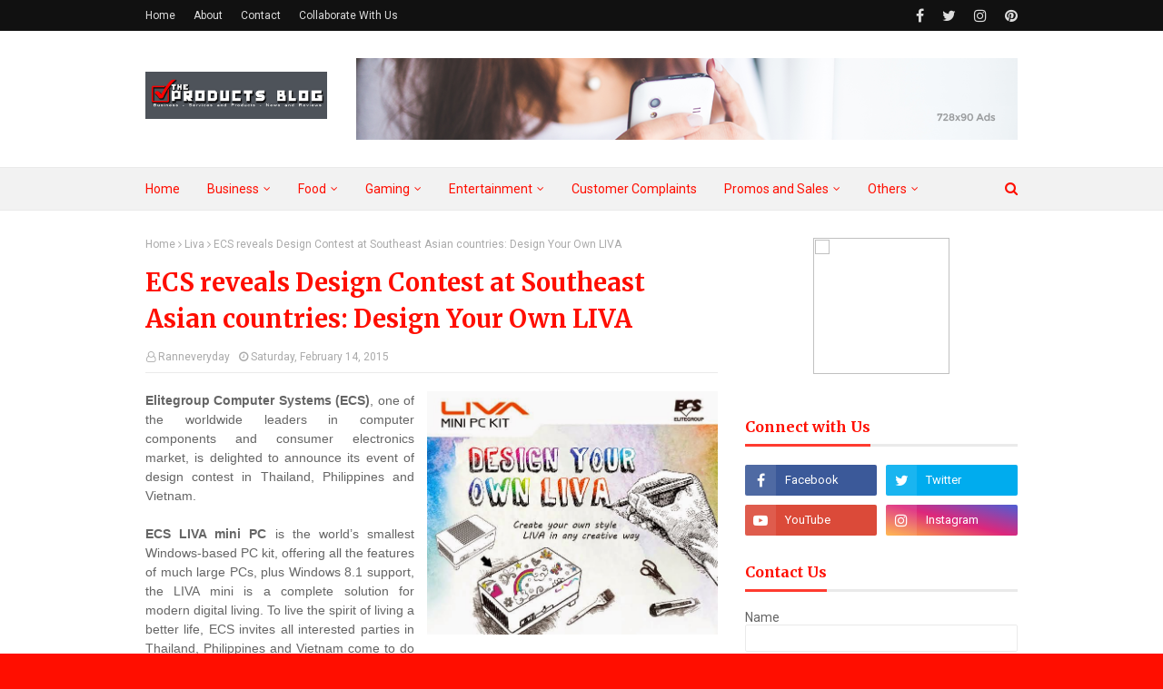

--- FILE ---
content_type: text/html; charset=utf-8
request_url: https://www.google.com/recaptcha/api2/aframe
body_size: 267
content:
<!DOCTYPE HTML><html><head><meta http-equiv="content-type" content="text/html; charset=UTF-8"></head><body><script nonce="OCWzCJ94DhVd923nabr-yw">/** Anti-fraud and anti-abuse applications only. See google.com/recaptcha */ try{var clients={'sodar':'https://pagead2.googlesyndication.com/pagead/sodar?'};window.addEventListener("message",function(a){try{if(a.source===window.parent){var b=JSON.parse(a.data);var c=clients[b['id']];if(c){var d=document.createElement('img');d.src=c+b['params']+'&rc='+(localStorage.getItem("rc::a")?sessionStorage.getItem("rc::b"):"");window.document.body.appendChild(d);sessionStorage.setItem("rc::e",parseInt(sessionStorage.getItem("rc::e")||0)+1);localStorage.setItem("rc::h",'1769749723875');}}}catch(b){}});window.parent.postMessage("_grecaptcha_ready", "*");}catch(b){}</script></body></html>

--- FILE ---
content_type: text/javascript; charset=UTF-8
request_url: https://www.productsblog.net/feeds/posts/default/-/Events?alt=json-in-script&max-results=3&callback=jQuery112407467071182397478_1769749715000&_=1769749715001
body_size: 7229
content:
// API callback
jQuery112407467071182397478_1769749715000({"version":"1.0","encoding":"UTF-8","feed":{"xmlns":"http://www.w3.org/2005/Atom","xmlns$openSearch":"http://a9.com/-/spec/opensearchrss/1.0/","xmlns$blogger":"http://schemas.google.com/blogger/2008","xmlns$georss":"http://www.georss.org/georss","xmlns$gd":"http://schemas.google.com/g/2005","xmlns$thr":"http://purl.org/syndication/thread/1.0","id":{"$t":"tag:blogger.com,1999:blog-3297713439005933571"},"updated":{"$t":"2026-01-29T16:20:25.915+08:00"},"category":[{"term":"Food"},{"term":"Gaming"},{"term":"SM Malls"},{"term":"Food Establishments"},{"term":"Events"},{"term":"Information Technology"},{"term":"game"},{"term":"Contests and Freebies"},{"term":"SM City Marilao"},{"term":"food review"},{"term":"SM City Baliwag"},{"term":"Promos"},{"term":"Sales and Discounts"},{"term":"SM City SJDM"},{"term":"Contests"},{"term":"Games"},{"term":"Promos and Raffles"},{"term":"health and wellness"},{"term":"game update"},{"term":"Asus"},{"term":"Beauty and Health"},{"term":"Hotels and Resorts"},{"term":"sega"},{"term":"Beverages"},{"term":"business news"},{"term":"Fashion and Lifestyle"},{"term":"Restaurants"},{"term":"business"},{"term":"HoYoVerse"},{"term":"Blogging"},{"term":"Metro Manila hotels"},{"term":"Mobile Phones"},{"term":"Computer - Accessories"},{"term":"Gaming Events"},{"term":"Job Opportunities"},{"term":"sm center pulilan"},{"term":"Business Opportunities"},{"term":"Clothing and Apparel"},{"term":"Gadgets"},{"term":"Online Business"},{"term":"Razer"},{"term":"Advocacy"},{"term":"Fastfoods"},{"term":"Online Gaming"},{"term":"Blogger Events"},{"term":"Genshin Impact"},{"term":"Laptop"},{"term":"Mobile Apps"},{"term":"Music"},{"term":"Travel and Tour"},{"term":"services"},{"term":"Enrichment Opportunities"},{"term":"Christmas"},{"term":"Cosplay"},{"term":"Customer Complaints"},{"term":"Environment"},{"term":"Featured"},{"term":"Globe Telecom"},{"term":"Toys and Gifts"},{"term":"event"},{"term":"Telecommunications"},{"term":"Tips"},{"term":"UnisilverTIME"},{"term":"entertainment"},{"term":"technology"},{"term":"Awards"},{"term":"Computer - Hardware"},{"term":"Desserts"},{"term":"Education"},{"term":"Japanese"},{"term":"coffee"},{"term":"job opening"},{"term":"Anime"},{"term":"Facebook"},{"term":"Unisilver"},{"term":"Watch and Time"},{"term":"Websites"},{"term":"medicine"},{"term":"mobile games"},{"term":"Cause Oriented Events"},{"term":"City Hotels"},{"term":"Contest Winners"},{"term":"Hardware"},{"term":"Malls and Shopping Centers"},{"term":"Reviews"},{"term":"Tourism"},{"term":"Tourist Spots"},{"term":"job"},{"term":"netflix"},{"term":"press release"},{"term":"Automobiles"},{"term":"Burger"},{"term":"Internet"},{"term":"Other products"},{"term":"PC Hardware"},{"term":"TV shows"},{"term":"jobs"},{"term":"opinion"},{"term":"shoes"},{"term":"Blog Announcements"},{"term":"Coffee Blends"},{"term":"Finance"},{"term":"Game Review"},{"term":"Home"},{"term":"Honkai Star Rail"},{"term":"Movie Time"},{"term":"Product"},{"term":"Smart Communications"},{"term":"Sports"},{"term":"Thunderbird Resorts"},{"term":"celebration"},{"term":"livestreaming"},{"term":"movies"},{"term":"Acer"},{"term":"Bulacan Food"},{"term":"Freebies"},{"term":"Pizza"},{"term":"Public Service"},{"term":"Social Networking"},{"term":"Training"},{"term":"company"},{"term":"covid-19"},{"term":"fashion"},{"term":"hotel"},{"term":"marketing"},{"term":"promo"},{"term":"Arts"},{"term":"Books"},{"term":"Charity"},{"term":"Computer - Software"},{"term":"Earning Online"},{"term":"Fitness"},{"term":"New Technology"},{"term":"Personal Care"},{"term":"Places"},{"term":"Product Review"},{"term":"RedFox"},{"term":"SM City Grand Central"},{"term":"SM Valenzuela"},{"term":"Specialty Stores"},{"term":"Tournaments - Competitions"},{"term":"hotel review"},{"term":"online shopping"},{"term":"scams"},{"term":"AXE"},{"term":"Buffet"},{"term":"Cakes and Pastries"},{"term":"Commercials"},{"term":"Concert"},{"term":"Consumer Experience"},{"term":"Deezer"},{"term":"Green Products"},{"term":"Ice Cream"},{"term":"PC Desktop"},{"term":"Perfume and Fragrances"},{"term":"Philippines"},{"term":"SM Cinema"},{"term":"SM Sangandaan"},{"term":"Transportation"},{"term":"Travel Recommendations"},{"term":"Youth"},{"term":"Zomato"},{"term":"food supplements"},{"term":"gift ideas"},{"term":"social media"},{"term":"travel"},{"term":"Applications"},{"term":"Bread and Dairy"},{"term":"Breakfast Food"},{"term":"Cooking"},{"term":"Jollibee"},{"term":"McDonalds"},{"term":"Metro Manila Venues"},{"term":"Movie Update"},{"term":"Netbook"},{"term":"Online Shop"},{"term":"Rate This Commercial"},{"term":"Retail"},{"term":"SM supermalls"},{"term":"Seafood"},{"term":"Shopee"},{"term":"Snacks"},{"term":"Software"},{"term":"Theme Parks"},{"term":"Trade Fairs"},{"term":"Training Programs"},{"term":"Zenless Zone Zero"},{"term":"banking"},{"term":"blog contest"},{"term":"business scam"},{"term":"content creator"},{"term":"converge"},{"term":"fathers day"},{"term":"foodie"},{"term":"home credit"},{"term":"loans"},{"term":"miniso"},{"term":"nimo tv"},{"term":"pets"},{"term":"sonic"},{"term":"valenzuela city"},{"term":"vehicles"},{"term":"Agriculture"},{"term":"Appliances"},{"term":"Audio Gadgets"},{"term":"Blogapalooza"},{"term":"Coke"},{"term":"Dance"},{"term":"Festivals"},{"term":"Financial Advise"},{"term":"Footwear"},{"term":"Herbal Products"},{"term":"Hobbies and Crafts"},{"term":"MMORPG"},{"term":"MSI"},{"term":"Magazines and Print Media"},{"term":"Monthly Giveaway"},{"term":"Motorcycles"},{"term":"Organic products"},{"term":"PLDT"},{"term":"Pinoy Food"},{"term":"Pizza Hut"},{"term":"Product Campaigns"},{"term":"Real Estate"},{"term":"Resorts"},{"term":"SM Accessories"},{"term":"SM Pulilan"},{"term":"Smartphones - Accesories"},{"term":"Super Sale"},{"term":"SuperSale Bazaar"},{"term":"Waltermart"},{"term":"Western Digital"},{"term":"amusement parks"},{"term":"atlus"},{"term":"bulacan"},{"term":"esports"},{"term":"giveaway"},{"term":"headphone"},{"term":"influencer"},{"term":"korean"},{"term":"movie review"},{"term":"natural medicines"},{"term":"noodles"},{"term":"persona"},{"term":"safety"},{"term":"school organizations"},{"term":"smartphone"},{"term":"video"},{"term":"4Divinity"},{"term":"Accor Hotels"},{"term":"Advertising"},{"term":"Amazing Places"},{"term":"Animax"},{"term":"Artist"},{"term":"Arts and Crafts"},{"term":"Ayala"},{"term":"AyosDito"},{"term":"Canon"},{"term":"Celebrities"},{"term":"Chocolate"},{"term":"Communication"},{"term":"Cooking for Dummies"},{"term":"Costume"},{"term":"Eee PC"},{"term":"Entrepreneurship"},{"term":"Equipment"},{"term":"Esquire Financing Inc"},{"term":"Firmoo eyewear"},{"term":"Food Safety"},{"term":"Fruits and Fruit Preparations"},{"term":"Gaming Laptop"},{"term":"HoYo FEST"},{"term":"Liva"},{"term":"Marriot Manila"},{"term":"NFT"},{"term":"Novotel Manila"},{"term":"Oishi"},{"term":"People News"},{"term":"Personal Computer"},{"term":"Philips"},{"term":"Properties"},{"term":"Robinsons"},{"term":"Samsung"},{"term":"Seminars and Workshops"},{"term":"Soap and Detergents"},{"term":"Soda"},{"term":"Specialty Items"},{"term":"Specialty Shirts"},{"term":"Sun Cellular"},{"term":"Sustainable Development"},{"term":"Tagaytay City"},{"term":"Television"},{"term":"Uniqlo"},{"term":"Vacation Hotspots"},{"term":"Vegetarian"},{"term":"Video Cards"},{"term":"Vitamins"},{"term":"astrotel"},{"term":"brands"},{"term":"cars"},{"term":"children"},{"term":"cubinet"},{"term":"family"},{"term":"financing"},{"term":"fish"},{"term":"government requirements"},{"term":"housing"},{"term":"insurance"},{"term":"kids"},{"term":"love"},{"term":"malolos"},{"term":"marvel"},{"term":"movie"},{"term":"naruto"},{"term":"news release"},{"term":"night life"},{"term":"nimotv"},{"term":"playstation"},{"term":"protection"},{"term":"ragnarok"},{"term":"slippers"},{"term":"venues"},{"term":"watsons"},{"term":"zoo"},{"term":"7-11"},{"term":"Accomodations"},{"term":"Activities"},{"term":"Air Asia"},{"term":"Airline"},{"term":"Amway"},{"term":"Animal Friendly Establishments"},{"term":"Atomic Heart"},{"term":"Avidaland"},{"term":"Bags"},{"term":"Baguio City"},{"term":"Bakery"},{"term":"Bazaar"},{"term":"Beaches"},{"term":"Bitcoin"},{"term":"Black Friday"},{"term":"Black Friday 2010"},{"term":"Blog Monetization"},{"term":"Book Review"},{"term":"CLAVEL Sneaker Magazine"},{"term":"CM Storm"},{"term":"CSR - Corporate Social Responsibility"},{"term":"Camping"},{"term":"Canned Foods"},{"term":"Capitalife Lending inc"},{"term":"Caritas Manila"},{"term":"Casino"},{"term":"Commentary"},{"term":"Condo Units"},{"term":"Construction"},{"term":"Cool Innovations"},{"term":"Cooler Master"},{"term":"Creatve"},{"term":"Dairy Queen"},{"term":"Dale Starr"},{"term":"Date Venues"},{"term":"Deezer Elite"},{"term":"Department Store"},{"term":"Diablo"},{"term":"Diablo 4"},{"term":"Dining Out"},{"term":"Dinner Dish"},{"term":"Disaster Preparedness"},{"term":"ECS"},{"term":"Electronics \u0026 Apps"},{"term":"Face-Off"},{"term":"Film"},{"term":"Fisher Farms"},{"term":"Football Manager"},{"term":"For Sale"},{"term":"Free Fire"},{"term":"Friendster"},{"term":"Gardenia"},{"term":"Garena"},{"term":"Girbaud"},{"term":"Glaiza de Castro"},{"term":"Google"},{"term":"Gringo"},{"term":"Gym and Workout"},{"term":"Hainanese Delights"},{"term":"Hallo Hallo Mall"},{"term":"Happy2Bid.com"},{"term":"Hawaii"},{"term":"Hollywood Gossips"},{"term":"Honda"},{"term":"How Tos"},{"term":"IPO news"},{"term":"Ice Crean"},{"term":"Infolinks"},{"term":"Infrastructure"},{"term":"International Fashion"},{"term":"Invention"},{"term":"Jack and Jill"},{"term":"Kickers"},{"term":"Kingston"},{"term":"Kit Kat"},{"term":"Kroketten"},{"term":"Leaning"},{"term":"Mac"},{"term":"Maginhawa Food Street"},{"term":"Manila"},{"term":"Max's Restaurant"},{"term":"Meat Dishes"},{"term":"Mentos"},{"term":"Mindanao"},{"term":"Mobile OS"},{"term":"Mobile PC"},{"term":"Money Market"},{"term":"Mother's day"},{"term":"Mouse"},{"term":"My Winnings"},{"term":"NYC"},{"term":"Neo"},{"term":"Nescafe"},{"term":"Nokia"},{"term":"Notebook PC"},{"term":"Nuffnang"},{"term":"Nuvali"},{"term":"Party Scene"},{"term":"Pensive Thoughts"},{"term":"Pepsi"},{"term":"Philips Avent"},{"term":"Philips CitiScape"},{"term":"Photography"},{"term":"Plaridel"},{"term":"Publications"},{"term":"Race"},{"term":"Razer Cortex"},{"term":"Razer Surround"},{"term":"Rider"},{"term":"SM Cares"},{"term":"SM City Baguio"},{"term":"SM City North Edsa Skydome"},{"term":"SM Megamall"},{"term":"Salad"},{"term":"Security"},{"term":"Sharp"},{"term":"Shick"},{"term":"Singer"},{"term":"Solaire"},{"term":"Sony Ericsson"},{"term":"Specialty Items. Product Campaigns"},{"term":"Staycations"},{"term":"Styling Accesories"},{"term":"Sulit.com.ph"},{"term":"Sweet Cravings"},{"term":"TV Networks"},{"term":"Testimonials"},{"term":"The SM Store"},{"term":"USB devices"},{"term":"Unarosa"},{"term":"Unilab"},{"term":"Uratex"},{"term":"Wearable Devices"},{"term":"Weddings"},{"term":"Wines and Liquors"},{"term":"Women's Product"},{"term":"Workshops"},{"term":"accounting"},{"term":"achievements"},{"term":"adventure"},{"term":"affordable places"},{"term":"airbnb"},{"term":"apartment"},{"term":"automotive"},{"term":"avatar"},{"term":"bargains"},{"term":"bpi"},{"term":"bpo"},{"term":"bridal expo"},{"term":"bridal fair"},{"term":"cafe"},{"term":"call center"},{"term":"chairs"},{"term":"comics"},{"term":"console"},{"term":"contact lens"},{"term":"cryptocurrency"},{"term":"customer service"},{"term":"cyperpunk2077"},{"term":"daily life"},{"term":"digital content"},{"term":"donations"},{"term":"donuts"},{"term":"dragon nest"},{"term":"ebay"},{"term":"ebay philippines"},{"term":"ebay.ph"},{"term":"elections"},{"term":"electronics"},{"term":"epson"},{"term":"eyewear"},{"term":"facebook gaming"},{"term":"fake news"},{"term":"fathers"},{"term":"final fantasy"},{"term":"flip flops"},{"term":"football"},{"term":"for Rent"},{"term":"furnitures"},{"term":"game. gaming"},{"term":"game.gaming"},{"term":"gender"},{"term":"glasses"},{"term":"graphics"},{"term":"grocery"},{"term":"group buy philippines"},{"term":"hallohallo"},{"term":"health health and wellness"},{"term":"helmet"},{"term":"holidays"},{"term":"honkai impact"},{"term":"income opportunity"},{"term":"inspiring stories"},{"term":"isp"},{"term":"jackets"},{"term":"jewelries"},{"term":"kiosks"},{"term":"kpop"},{"term":"kuponan"},{"term":"lego"},{"term":"lending"},{"term":"life"},{"term":"live"},{"term":"logistics"},{"term":"metal slug"},{"term":"microsoft"},{"term":"milk tea"},{"term":"mobile legends"},{"term":"networking"},{"term":"nintendo switch"},{"term":"occasion"},{"term":"ofw"},{"term":"oppo"},{"term":"painting"},{"term":"printer"},{"term":"printing services"},{"term":"rockstar games"},{"term":"sandwhich"},{"term":"sandwich"},{"term":"sas"},{"term":"self-defence"},{"term":"series review"},{"term":"showroom"},{"term":"single dad"},{"term":"sm store"},{"term":"spa"},{"term":"spam"},{"term":"stage play"},{"term":"star wars"},{"term":"sun life"},{"term":"supermarkets"},{"term":"tattoo"},{"term":"tax"},{"term":"team building"},{"term":"team bulding"},{"term":"tehcnology"},{"term":"the body shop"},{"term":"theater"},{"term":"tier one entertainment"},{"term":"traffic safety"},{"term":"twitch"},{"term":"universities"},{"term":"valentines"},{"term":"vape"},{"term":"video conferencing"},{"term":"vivo"},{"term":"webcomics"},{"term":"women"},{"term":"work at home"},{"term":"work life"},{"term":"xiomi"},{"term":"xtreme sports"}],"title":{"type":"text","$t":"The Products Blog"},"subtitle":{"type":"html","$t":"The Products Blog is a site for product reviews, services, events, technology updates, food review, restaurant reviews, fashion and more.  We review anything and everything."},"link":[{"rel":"http://schemas.google.com/g/2005#feed","type":"application/atom+xml","href":"http:\/\/www.productsblog.net\/feeds\/posts\/default"},{"rel":"self","type":"application/atom+xml","href":"http:\/\/www.blogger.com\/feeds\/3297713439005933571\/posts\/default\/-\/Events?alt=json-in-script\u0026max-results=3"},{"rel":"alternate","type":"text/html","href":"http:\/\/www.productsblog.net\/search\/label\/Events"},{"rel":"hub","href":"http://pubsubhubbub.appspot.com/"},{"rel":"next","type":"application/atom+xml","href":"http:\/\/www.blogger.com\/feeds\/3297713439005933571\/posts\/default\/-\/Events\/-\/Events?alt=json-in-script\u0026start-index=4\u0026max-results=3"}],"author":[{"name":{"$t":"David D'Angelo"},"uri":{"$t":"http:\/\/www.blogger.com\/profile\/12871585492617702025"},"email":{"$t":"noreply@blogger.com"},"gd$image":{"rel":"http://schemas.google.com/g/2005#thumbnail","width":"32","height":"32","src":"\/\/blogger.googleusercontent.com\/img\/b\/R29vZ2xl\/AVvXsEiEexaEaKPw2bOsS4P7YoedbmHXeq1k6XswBTyhces5sc8C4NN5l0Q8E4PT8RM9t6nvBuW00QDQe72m1DBlnssRmbScExYwNPqmi6OeIw-ln9ZXEJNUV3HvMX2Ww3MYcIw\/s113\/49864956_10155702834467015_5939930995749814272_o.jpg"}}],"generator":{"version":"7.00","uri":"http://www.blogger.com","$t":"Blogger"},"openSearch$totalResults":{"$t":"121"},"openSearch$startIndex":{"$t":"1"},"openSearch$itemsPerPage":{"$t":"3"},"entry":[{"id":{"$t":"tag:blogger.com,1999:blog-3297713439005933571.post-8576689858092656058"},"published":{"$t":"2025-12-19T14:00:00.000+08:00"},"updated":{"$t":"2025-12-19T14:00:04.256+08:00"},"category":[{"scheme":"http://www.blogger.com/atom/ns#","term":"Advocacy"},{"scheme":"http://www.blogger.com/atom/ns#","term":"Events"},{"scheme":"http://www.blogger.com/atom/ns#","term":"school organizations"}],"title":{"type":"text","$t":"ISKOLARIS 2025 - Where Christmas Spirit Meet Collective Struggle "},"content":{"type":"html","$t":"\u003Cb\u003E\u003Ci\u003EISKOLARIS 2025 blends tradition and activism as the PUP community comes together to challenge corruption and tyranny. \u003C\/i\u003E\u003C\/b\u003E\u003Cdiv\u003E\u003Cb\u003E\u003Ci\u003E\u003Cbr\u003E\u003C\/i\u003E\u003C\/b\u003E\u003C\/div\u003E\u003Cdiv\u003E\u003Cb\u003E\u003Cdiv class=\"separator\" style=\"clear: both; text-align: center;\"\u003E\u003Ca href=\"https:\/\/blogger.googleusercontent.com\/img\/b\/R29vZ2xl\/AVvXsEjflcc1KdEerUhoV8bujP0xn2uFV-h7rSCWboYXsRip5b0EdQKSB17CSq230StKteDxfEf2YkEUH_0L8M1TUqt1wJkW0U_uLcZZMbxSbY_Sl0kp4HQXpueQnWwHh1lMujAS-HbkATEf8uHsGC0IAtIS-0tlSwfuV2pkV8kXVR_P83xh4uLUqaUtlPUa_P4\/s2048\/iskolaris-2025-pup.jpg\" imageanchor=\"1\" style=\"margin-left: 1em; margin-right: 1em;\"\u003E\u003Cimg alt=\"ISKOLARIS 2025 - Where Christmas Spirit Meet Collective Struggle\" border=\"0\" data-original-height=\"2048\" data-original-width=\"1638\" src=\"https:\/\/blogger.googleusercontent.com\/img\/b\/R29vZ2xl\/AVvXsEjflcc1KdEerUhoV8bujP0xn2uFV-h7rSCWboYXsRip5b0EdQKSB17CSq230StKteDxfEf2YkEUH_0L8M1TUqt1wJkW0U_uLcZZMbxSbY_Sl0kp4HQXpueQnWwHh1lMujAS-HbkATEf8uHsGC0IAtIS-0tlSwfuV2pkV8kXVR_P83xh4uLUqaUtlPUa_P4\/s16000\/iskolaris-2025-pup.jpg\" title=\"ISKOLARIS 2025 - Where Christmas Spirit Meet Collective Struggle\"\u003E\u003C\/a\u003E\u003C\/div\u003E\u003Cbr\u003E\u003C\/b\u003E\u003Cdiv\u003E\u003Cbr\u003E\u003C\/div\u003E\u003Cdiv\u003EIn the glow of parols and the echo of applause, ISKOLARIS 2025 reminds every Iskolar ng Bayan that your light is part of the nation’s future. As the campus prepares for this year-end celebration, students, faculty, and organizers come together not only to share joy and tradition but to strengthen the collective resolve of the Iskolar ng Bayan. \u003Cdiv\u003E\u003Cbr\u003E\u003C\/div\u003E\u003Cdiv\u003EISKOLARIS 2025 goes beyond holiday cheer. It highlights the stories of students who volunteer, persevere, and lead while continuing to fight for accessible and inclusive education. Their experiences reflect the realities faced by many Filipino communities and keep the celebration rooted in solidarity, purpose, and reflection. From the long history of labor movements seen every Mayo Uno, to the annual September 21 Martial Law commemoration that honors the courage of those who resisted dictatorship, the Iskolar ng Bayan has always stood on the side of justice. More recently, the nationwide walkout on October 10 and the mobilizations for International Students’ Day on November 17 reaffirmed the refusal of students to accept corruption, repression, and the chronic underfunding of public education. \u003Cspan\u003E\u003C\/span\u003E\u003C\/div\u003E\u003C\/div\u003E\u003C\/div\u003E\u003Ca href=\"http:\/\/www.productsblog.net\/2025\/12\/pup-iskolaris-2025.html#more\"\u003E.\u003C\/a\u003E"},"link":[{"rel":"replies","type":"application/atom+xml","href":"http:\/\/www.productsblog.net\/feeds\/8576689858092656058\/comments\/default","title":"Post Comments"},{"rel":"replies","type":"text/html","href":"http:\/\/www.productsblog.net\/2025\/12\/pup-iskolaris-2025.html#comment-form","title":"0 Comments"},{"rel":"edit","type":"application/atom+xml","href":"http:\/\/www.blogger.com\/feeds\/3297713439005933571\/posts\/default\/8576689858092656058"},{"rel":"self","type":"application/atom+xml","href":"http:\/\/www.blogger.com\/feeds\/3297713439005933571\/posts\/default\/8576689858092656058"},{"rel":"alternate","type":"text/html","href":"http:\/\/www.productsblog.net\/2025\/12\/pup-iskolaris-2025.html","title":"ISKOLARIS 2025 - Where Christmas Spirit Meet Collective Struggle "}],"author":[{"name":{"$t":"David D'Angelo"},"uri":{"$t":"http:\/\/www.blogger.com\/profile\/12871585492617702025"},"email":{"$t":"noreply@blogger.com"},"gd$image":{"rel":"http://schemas.google.com/g/2005#thumbnail","width":"32","height":"32","src":"\/\/blogger.googleusercontent.com\/img\/b\/R29vZ2xl\/AVvXsEiEexaEaKPw2bOsS4P7YoedbmHXeq1k6XswBTyhces5sc8C4NN5l0Q8E4PT8RM9t6nvBuW00QDQe72m1DBlnssRmbScExYwNPqmi6OeIw-ln9ZXEJNUV3HvMX2Ww3MYcIw\/s113\/49864956_10155702834467015_5939930995749814272_o.jpg"}}],"media$thumbnail":{"xmlns$media":"http://search.yahoo.com/mrss/","url":"https:\/\/blogger.googleusercontent.com\/img\/b\/R29vZ2xl\/AVvXsEjflcc1KdEerUhoV8bujP0xn2uFV-h7rSCWboYXsRip5b0EdQKSB17CSq230StKteDxfEf2YkEUH_0L8M1TUqt1wJkW0U_uLcZZMbxSbY_Sl0kp4HQXpueQnWwHh1lMujAS-HbkATEf8uHsGC0IAtIS-0tlSwfuV2pkV8kXVR_P83xh4uLUqaUtlPUa_P4\/s72-c\/iskolaris-2025-pup.jpg","height":"72","width":"72"},"thr$total":{"$t":"0"}},{"id":{"$t":"tag:blogger.com,1999:blog-3297713439005933571.post-4520751717139304179"},"published":{"$t":"2025-09-22T20:10:00.001+08:00"},"updated":{"$t":"2025-09-22T20:10:08.047+08:00"},"category":[{"scheme":"http://www.blogger.com/atom/ns#","term":"Awards"},{"scheme":"http://www.blogger.com/atom/ns#","term":"Events"},{"scheme":"http://www.blogger.com/atom/ns#","term":"school organizations"}],"title":{"type":"text","$t":"PUP - College of Communication Polishes Its Pearls of Excellence at SIKAT Awards 2025"},"content":{"type":"html","$t":"\u003Cdiv\u003EMANILA, PHILIPPINES - \u003Cb\u003EThe Polytechnic University of the Philippines - College of Communication (PUP COC)\u003C\/b\u003E shines even brighter as it rekindles the spark of excellence through the SIKAT Awards 2025, the official recognition day honoring communication students who radiated brilliance in the past academic year.\u003C\/div\u003E\u003Cdiv\u003E\u003Cbr\u003E\u003C\/div\u003E\u003Cdiv style=\"text-align: center;\"\u003E\u003Ca href=\"https:\/\/blogger.googleusercontent.com\/img\/b\/R29vZ2xl\/[base64]\/s953\/sikat-awards.jpg\" imageanchor=\"1\"\u003E\u003Cimg alt=\"SIKAT Awards 2025\" border=\"0\" data-original-height=\"953\" data-original-width=\"698\" src=\"https:\/\/blogger.googleusercontent.com\/img\/b\/R29vZ2xl\/[base64]\/s16000\/sikat-awards.jpg\" title=\"SIKAT Awards 2025\"\u003E\u003C\/a\u003E\u003C\/div\u003E\u003Cdiv\u003E\u003Cbr\u003E\u003Cspan\u003E\u003C\/span\u003E\u003C\/div\u003E\u003Ca href=\"http:\/\/www.productsblog.net\/2025\/09\/sikat-awards-2025.html#more\"\u003E.\u003C\/a\u003E"},"link":[{"rel":"replies","type":"application/atom+xml","href":"http:\/\/www.productsblog.net\/feeds\/4520751717139304179\/comments\/default","title":"Post Comments"},{"rel":"replies","type":"text/html","href":"http:\/\/www.productsblog.net\/2025\/09\/sikat-awards-2025.html#comment-form","title":"0 Comments"},{"rel":"edit","type":"application/atom+xml","href":"http:\/\/www.blogger.com\/feeds\/3297713439005933571\/posts\/default\/4520751717139304179"},{"rel":"self","type":"application/atom+xml","href":"http:\/\/www.blogger.com\/feeds\/3297713439005933571\/posts\/default\/4520751717139304179"},{"rel":"alternate","type":"text/html","href":"http:\/\/www.productsblog.net\/2025\/09\/sikat-awards-2025.html","title":"PUP - College of Communication Polishes Its Pearls of Excellence at SIKAT Awards 2025"}],"author":[{"name":{"$t":"David D'Angelo"},"uri":{"$t":"http:\/\/www.blogger.com\/profile\/12871585492617702025"},"email":{"$t":"noreply@blogger.com"},"gd$image":{"rel":"http://schemas.google.com/g/2005#thumbnail","width":"32","height":"32","src":"\/\/blogger.googleusercontent.com\/img\/b\/R29vZ2xl\/AVvXsEiEexaEaKPw2bOsS4P7YoedbmHXeq1k6XswBTyhces5sc8C4NN5l0Q8E4PT8RM9t6nvBuW00QDQe72m1DBlnssRmbScExYwNPqmi6OeIw-ln9ZXEJNUV3HvMX2Ww3MYcIw\/s113\/49864956_10155702834467015_5939930995749814272_o.jpg"}}],"media$thumbnail":{"xmlns$media":"http://search.yahoo.com/mrss/","url":"https:\/\/blogger.googleusercontent.com\/img\/b\/R29vZ2xl\/[base64]\/s72-c\/sikat-awards.jpg","height":"72","width":"72"},"thr$total":{"$t":"0"}},{"id":{"$t":"tag:blogger.com,1999:blog-3297713439005933571.post-3060765140144834480"},"published":{"$t":"2025-09-22T19:52:00.006+08:00"},"updated":{"$t":"2025-09-22T19:52:58.268+08:00"},"category":[{"scheme":"http://www.blogger.com/atom/ns#","term":"business"},{"scheme":"http://www.blogger.com/atom/ns#","term":"business news"},{"scheme":"http://www.blogger.com/atom/ns#","term":"event"},{"scheme":"http://www.blogger.com/atom/ns#","term":"Events"},{"scheme":"http://www.blogger.com/atom/ns#","term":"marketing"}],"title":{"type":"text","$t":"BrandConPH 2025 Showcases the Power of Storytelling, Culture, and  Next-Gen Marketing Ideas "},"content":{"type":"html","$t":"\u003Cdiv\u003ETaguig City, Philippines - BrandConPH 2025 gathered over 400 participants, including the country’s most influential figures in marketing, brand building, and advertising at  Marquis Events Place in Bonifacio Global City on September 19. With the theme  “Building Brands That Move The Nation Forward,” the branding and marketing conference organized by The Business Manual shared insights on how businesses can stay relevant and ready to lead in a future-forward, highly competitive landscape.  \u003C\/div\u003E\u003Cdiv\u003E\u003Cbr\u003E\u003C\/div\u003E\u003Ctable align=\"center\" cellpadding=\"0\" cellspacing=\"0\" class=\"tr-caption-container\" style=\"margin-left: auto; margin-right: auto;\"\u003E\u003Ctbody\u003E\u003Ctr\u003E\u003Ctd style=\"text-align: center;\"\u003E\u003Ca href=\"https:\/\/blogger.googleusercontent.com\/img\/b\/R29vZ2xl\/AVvXsEjEWzJtk757JUgN3GT0JGIuKTRwYoqLXM6aZoGiQzkHuNS8RoHP70ODERas5-mDwWM_DvlaXzJL0nyeU_DOrbmNUCsMJSGRQVamuShYrzFqqrfdogN2pIH7XMQmrl8r0J6UXV83Ra3dxc-C3UWbMCaFU_MjSACX5rDhq715JTaJbdUkAJbeDVOdDzwGv54\/s5625\/Host%20RJ%20Ledesma%20addressing%20the%20crowd%20at%20BrandCon%20PH%202025.jpg\" imageanchor=\"1\" style=\"margin-left: auto; margin-right: auto;\"\u003E\u003Cimg alt=\"Host RJ Ledesma addressing the crowd at BrandCon PH 2025\" border=\"0\" data-original-height=\"4500\" data-original-width=\"5625\" src=\"https:\/\/blogger.googleusercontent.com\/img\/b\/R29vZ2xl\/AVvXsEjEWzJtk757JUgN3GT0JGIuKTRwYoqLXM6aZoGiQzkHuNS8RoHP70ODERas5-mDwWM_DvlaXzJL0nyeU_DOrbmNUCsMJSGRQVamuShYrzFqqrfdogN2pIH7XMQmrl8r0J6UXV83Ra3dxc-C3UWbMCaFU_MjSACX5rDhq715JTaJbdUkAJbeDVOdDzwGv54\/s16000\/Host%20RJ%20Ledesma%20addressing%20the%20crowd%20at%20BrandCon%20PH%202025.jpg\" title=\"Host RJ Ledesma addressing the crowd at BrandCon PH 2025\"\u003E\u003C\/a\u003E\u003C\/td\u003E\u003C\/tr\u003E\u003Ctr\u003E\u003Ctd class=\"tr-caption\" style=\"text-align: center;\"\u003EHost RJ Ledesma addressing the crowd at BrandCon PH 2025\u003C\/td\u003E\u003C\/tr\u003E\u003C\/tbody\u003E\u003C\/table\u003E\u003Cdiv\u003E\u003Cbr\u003E\u003Cspan\u003E\u003C\/span\u003E\u003C\/div\u003E\u003Ca href=\"http:\/\/www.productsblog.net\/2025\/09\/brandconph-2025-huge-success.html#more\"\u003E.\u003C\/a\u003E"},"link":[{"rel":"replies","type":"application/atom+xml","href":"http:\/\/www.productsblog.net\/feeds\/3060765140144834480\/comments\/default","title":"Post Comments"},{"rel":"replies","type":"text/html","href":"http:\/\/www.productsblog.net\/2025\/09\/brandconph-2025-huge-success.html#comment-form","title":"0 Comments"},{"rel":"edit","type":"application/atom+xml","href":"http:\/\/www.blogger.com\/feeds\/3297713439005933571\/posts\/default\/3060765140144834480"},{"rel":"self","type":"application/atom+xml","href":"http:\/\/www.blogger.com\/feeds\/3297713439005933571\/posts\/default\/3060765140144834480"},{"rel":"alternate","type":"text/html","href":"http:\/\/www.productsblog.net\/2025\/09\/brandconph-2025-huge-success.html","title":"BrandConPH 2025 Showcases the Power of Storytelling, Culture, and  Next-Gen Marketing Ideas "}],"author":[{"name":{"$t":"David D'Angelo"},"uri":{"$t":"http:\/\/www.blogger.com\/profile\/12871585492617702025"},"email":{"$t":"noreply@blogger.com"},"gd$image":{"rel":"http://schemas.google.com/g/2005#thumbnail","width":"32","height":"32","src":"\/\/blogger.googleusercontent.com\/img\/b\/R29vZ2xl\/AVvXsEiEexaEaKPw2bOsS4P7YoedbmHXeq1k6XswBTyhces5sc8C4NN5l0Q8E4PT8RM9t6nvBuW00QDQe72m1DBlnssRmbScExYwNPqmi6OeIw-ln9ZXEJNUV3HvMX2Ww3MYcIw\/s113\/49864956_10155702834467015_5939930995749814272_o.jpg"}}],"media$thumbnail":{"xmlns$media":"http://search.yahoo.com/mrss/","url":"https:\/\/blogger.googleusercontent.com\/img\/b\/R29vZ2xl\/AVvXsEjEWzJtk757JUgN3GT0JGIuKTRwYoqLXM6aZoGiQzkHuNS8RoHP70ODERas5-mDwWM_DvlaXzJL0nyeU_DOrbmNUCsMJSGRQVamuShYrzFqqrfdogN2pIH7XMQmrl8r0J6UXV83Ra3dxc-C3UWbMCaFU_MjSACX5rDhq715JTaJbdUkAJbeDVOdDzwGv54\/s72-c\/Host%20RJ%20Ledesma%20addressing%20the%20crowd%20at%20BrandCon%20PH%202025.jpg","height":"72","width":"72"},"thr$total":{"$t":"0"}}]}});

--- FILE ---
content_type: text/javascript; charset=UTF-8
request_url: https://www.productsblog.net/feeds/posts/default/-/Promos%20and%20Raffles?alt=json-in-script&max-results=4&callback=jQuery112407467071182397478_1769749714996&_=1769749714997
body_size: 7085
content:
// API callback
jQuery112407467071182397478_1769749714996({"version":"1.0","encoding":"UTF-8","feed":{"xmlns":"http://www.w3.org/2005/Atom","xmlns$openSearch":"http://a9.com/-/spec/opensearchrss/1.0/","xmlns$blogger":"http://schemas.google.com/blogger/2008","xmlns$georss":"http://www.georss.org/georss","xmlns$gd":"http://schemas.google.com/g/2005","xmlns$thr":"http://purl.org/syndication/thread/1.0","id":{"$t":"tag:blogger.com,1999:blog-3297713439005933571"},"updated":{"$t":"2026-01-29T16:20:25.915+08:00"},"category":[{"term":"Food"},{"term":"Gaming"},{"term":"SM Malls"},{"term":"Food Establishments"},{"term":"Events"},{"term":"Information Technology"},{"term":"game"},{"term":"Contests and Freebies"},{"term":"SM City Marilao"},{"term":"food review"},{"term":"SM City Baliwag"},{"term":"Promos"},{"term":"Sales and Discounts"},{"term":"SM City SJDM"},{"term":"Contests"},{"term":"Games"},{"term":"Promos and Raffles"},{"term":"health and wellness"},{"term":"game update"},{"term":"Asus"},{"term":"Beauty and Health"},{"term":"Hotels and Resorts"},{"term":"sega"},{"term":"Beverages"},{"term":"business news"},{"term":"Fashion and Lifestyle"},{"term":"Restaurants"},{"term":"business"},{"term":"HoYoVerse"},{"term":"Blogging"},{"term":"Metro Manila hotels"},{"term":"Mobile Phones"},{"term":"Computer - Accessories"},{"term":"Gaming Events"},{"term":"Job Opportunities"},{"term":"sm center pulilan"},{"term":"Business Opportunities"},{"term":"Clothing and Apparel"},{"term":"Gadgets"},{"term":"Online Business"},{"term":"Razer"},{"term":"Advocacy"},{"term":"Fastfoods"},{"term":"Online Gaming"},{"term":"Blogger Events"},{"term":"Genshin Impact"},{"term":"Laptop"},{"term":"Mobile Apps"},{"term":"Music"},{"term":"Travel and Tour"},{"term":"services"},{"term":"Enrichment Opportunities"},{"term":"Christmas"},{"term":"Cosplay"},{"term":"Customer Complaints"},{"term":"Environment"},{"term":"Featured"},{"term":"Globe Telecom"},{"term":"Toys and Gifts"},{"term":"event"},{"term":"Telecommunications"},{"term":"Tips"},{"term":"UnisilverTIME"},{"term":"entertainment"},{"term":"technology"},{"term":"Awards"},{"term":"Computer - Hardware"},{"term":"Desserts"},{"term":"Education"},{"term":"Japanese"},{"term":"coffee"},{"term":"job opening"},{"term":"Anime"},{"term":"Facebook"},{"term":"Unisilver"},{"term":"Watch and Time"},{"term":"Websites"},{"term":"medicine"},{"term":"mobile games"},{"term":"Cause Oriented Events"},{"term":"City Hotels"},{"term":"Contest Winners"},{"term":"Hardware"},{"term":"Malls and Shopping Centers"},{"term":"Reviews"},{"term":"Tourism"},{"term":"Tourist Spots"},{"term":"job"},{"term":"netflix"},{"term":"press release"},{"term":"Automobiles"},{"term":"Burger"},{"term":"Internet"},{"term":"Other products"},{"term":"PC Hardware"},{"term":"TV shows"},{"term":"jobs"},{"term":"opinion"},{"term":"shoes"},{"term":"Blog Announcements"},{"term":"Coffee Blends"},{"term":"Finance"},{"term":"Game Review"},{"term":"Home"},{"term":"Honkai Star Rail"},{"term":"Movie Time"},{"term":"Product"},{"term":"Smart Communications"},{"term":"Sports"},{"term":"Thunderbird Resorts"},{"term":"celebration"},{"term":"livestreaming"},{"term":"movies"},{"term":"Acer"},{"term":"Bulacan Food"},{"term":"Freebies"},{"term":"Pizza"},{"term":"Public Service"},{"term":"Social Networking"},{"term":"Training"},{"term":"company"},{"term":"covid-19"},{"term":"fashion"},{"term":"hotel"},{"term":"marketing"},{"term":"promo"},{"term":"Arts"},{"term":"Books"},{"term":"Charity"},{"term":"Computer - Software"},{"term":"Earning Online"},{"term":"Fitness"},{"term":"New Technology"},{"term":"Personal Care"},{"term":"Places"},{"term":"Product Review"},{"term":"RedFox"},{"term":"SM City Grand Central"},{"term":"SM Valenzuela"},{"term":"Specialty Stores"},{"term":"Tournaments - Competitions"},{"term":"hotel review"},{"term":"online shopping"},{"term":"scams"},{"term":"AXE"},{"term":"Buffet"},{"term":"Cakes and Pastries"},{"term":"Commercials"},{"term":"Concert"},{"term":"Consumer Experience"},{"term":"Deezer"},{"term":"Green Products"},{"term":"Ice Cream"},{"term":"PC Desktop"},{"term":"Perfume and Fragrances"},{"term":"Philippines"},{"term":"SM Cinema"},{"term":"SM Sangandaan"},{"term":"Transportation"},{"term":"Travel Recommendations"},{"term":"Youth"},{"term":"Zomato"},{"term":"food supplements"},{"term":"gift ideas"},{"term":"social media"},{"term":"travel"},{"term":"Applications"},{"term":"Bread and Dairy"},{"term":"Breakfast Food"},{"term":"Cooking"},{"term":"Jollibee"},{"term":"McDonalds"},{"term":"Metro Manila Venues"},{"term":"Movie Update"},{"term":"Netbook"},{"term":"Online Shop"},{"term":"Rate This Commercial"},{"term":"Retail"},{"term":"SM supermalls"},{"term":"Seafood"},{"term":"Shopee"},{"term":"Snacks"},{"term":"Software"},{"term":"Theme Parks"},{"term":"Trade Fairs"},{"term":"Training Programs"},{"term":"Zenless Zone Zero"},{"term":"banking"},{"term":"blog contest"},{"term":"business scam"},{"term":"content creator"},{"term":"converge"},{"term":"fathers day"},{"term":"foodie"},{"term":"home credit"},{"term":"loans"},{"term":"miniso"},{"term":"nimo tv"},{"term":"pets"},{"term":"sonic"},{"term":"valenzuela city"},{"term":"vehicles"},{"term":"Agriculture"},{"term":"Appliances"},{"term":"Audio Gadgets"},{"term":"Blogapalooza"},{"term":"Coke"},{"term":"Dance"},{"term":"Festivals"},{"term":"Financial Advise"},{"term":"Footwear"},{"term":"Herbal Products"},{"term":"Hobbies and Crafts"},{"term":"MMORPG"},{"term":"MSI"},{"term":"Magazines and Print Media"},{"term":"Monthly Giveaway"},{"term":"Motorcycles"},{"term":"Organic products"},{"term":"PLDT"},{"term":"Pinoy Food"},{"term":"Pizza Hut"},{"term":"Product Campaigns"},{"term":"Real Estate"},{"term":"Resorts"},{"term":"SM Accessories"},{"term":"SM Pulilan"},{"term":"Smartphones - Accesories"},{"term":"Super Sale"},{"term":"SuperSale Bazaar"},{"term":"Waltermart"},{"term":"Western Digital"},{"term":"amusement parks"},{"term":"atlus"},{"term":"bulacan"},{"term":"esports"},{"term":"giveaway"},{"term":"headphone"},{"term":"influencer"},{"term":"korean"},{"term":"movie review"},{"term":"natural medicines"},{"term":"noodles"},{"term":"persona"},{"term":"safety"},{"term":"school organizations"},{"term":"smartphone"},{"term":"video"},{"term":"4Divinity"},{"term":"Accor Hotels"},{"term":"Advertising"},{"term":"Amazing Places"},{"term":"Animax"},{"term":"Artist"},{"term":"Arts and Crafts"},{"term":"Ayala"},{"term":"AyosDito"},{"term":"Canon"},{"term":"Celebrities"},{"term":"Chocolate"},{"term":"Communication"},{"term":"Cooking for Dummies"},{"term":"Costume"},{"term":"Eee PC"},{"term":"Entrepreneurship"},{"term":"Equipment"},{"term":"Esquire Financing Inc"},{"term":"Firmoo eyewear"},{"term":"Food Safety"},{"term":"Fruits and Fruit Preparations"},{"term":"Gaming Laptop"},{"term":"HoYo FEST"},{"term":"Liva"},{"term":"Marriot Manila"},{"term":"NFT"},{"term":"Novotel Manila"},{"term":"Oishi"},{"term":"People News"},{"term":"Personal Computer"},{"term":"Philips"},{"term":"Properties"},{"term":"Robinsons"},{"term":"Samsung"},{"term":"Seminars and Workshops"},{"term":"Soap and Detergents"},{"term":"Soda"},{"term":"Specialty Items"},{"term":"Specialty Shirts"},{"term":"Sun Cellular"},{"term":"Sustainable Development"},{"term":"Tagaytay City"},{"term":"Television"},{"term":"Uniqlo"},{"term":"Vacation Hotspots"},{"term":"Vegetarian"},{"term":"Video Cards"},{"term":"Vitamins"},{"term":"astrotel"},{"term":"brands"},{"term":"cars"},{"term":"children"},{"term":"cubinet"},{"term":"family"},{"term":"financing"},{"term":"fish"},{"term":"government requirements"},{"term":"housing"},{"term":"insurance"},{"term":"kids"},{"term":"love"},{"term":"malolos"},{"term":"marvel"},{"term":"movie"},{"term":"naruto"},{"term":"news release"},{"term":"night life"},{"term":"nimotv"},{"term":"playstation"},{"term":"protection"},{"term":"ragnarok"},{"term":"slippers"},{"term":"venues"},{"term":"watsons"},{"term":"zoo"},{"term":"7-11"},{"term":"Accomodations"},{"term":"Activities"},{"term":"Air Asia"},{"term":"Airline"},{"term":"Amway"},{"term":"Animal Friendly Establishments"},{"term":"Atomic Heart"},{"term":"Avidaland"},{"term":"Bags"},{"term":"Baguio City"},{"term":"Bakery"},{"term":"Bazaar"},{"term":"Beaches"},{"term":"Bitcoin"},{"term":"Black Friday"},{"term":"Black Friday 2010"},{"term":"Blog Monetization"},{"term":"Book Review"},{"term":"CLAVEL Sneaker Magazine"},{"term":"CM Storm"},{"term":"CSR - Corporate Social Responsibility"},{"term":"Camping"},{"term":"Canned Foods"},{"term":"Capitalife Lending inc"},{"term":"Caritas Manila"},{"term":"Casino"},{"term":"Commentary"},{"term":"Condo Units"},{"term":"Construction"},{"term":"Cool Innovations"},{"term":"Cooler Master"},{"term":"Creatve"},{"term":"Dairy Queen"},{"term":"Dale Starr"},{"term":"Date Venues"},{"term":"Deezer Elite"},{"term":"Department Store"},{"term":"Diablo"},{"term":"Diablo 4"},{"term":"Dining Out"},{"term":"Dinner Dish"},{"term":"Disaster Preparedness"},{"term":"ECS"},{"term":"Electronics \u0026 Apps"},{"term":"Face-Off"},{"term":"Film"},{"term":"Fisher Farms"},{"term":"Football Manager"},{"term":"For Sale"},{"term":"Free Fire"},{"term":"Friendster"},{"term":"Gardenia"},{"term":"Garena"},{"term":"Girbaud"},{"term":"Glaiza de Castro"},{"term":"Google"},{"term":"Gringo"},{"term":"Gym and Workout"},{"term":"Hainanese Delights"},{"term":"Hallo Hallo Mall"},{"term":"Happy2Bid.com"},{"term":"Hawaii"},{"term":"Hollywood Gossips"},{"term":"Honda"},{"term":"How Tos"},{"term":"IPO news"},{"term":"Ice Crean"},{"term":"Infolinks"},{"term":"Infrastructure"},{"term":"International Fashion"},{"term":"Invention"},{"term":"Jack and Jill"},{"term":"Kickers"},{"term":"Kingston"},{"term":"Kit Kat"},{"term":"Kroketten"},{"term":"Leaning"},{"term":"Mac"},{"term":"Maginhawa Food Street"},{"term":"Manila"},{"term":"Max's Restaurant"},{"term":"Meat Dishes"},{"term":"Mentos"},{"term":"Mindanao"},{"term":"Mobile OS"},{"term":"Mobile PC"},{"term":"Money Market"},{"term":"Mother's day"},{"term":"Mouse"},{"term":"My Winnings"},{"term":"NYC"},{"term":"Neo"},{"term":"Nescafe"},{"term":"Nokia"},{"term":"Notebook PC"},{"term":"Nuffnang"},{"term":"Nuvali"},{"term":"Party Scene"},{"term":"Pensive Thoughts"},{"term":"Pepsi"},{"term":"Philips Avent"},{"term":"Philips CitiScape"},{"term":"Photography"},{"term":"Plaridel"},{"term":"Publications"},{"term":"Race"},{"term":"Razer Cortex"},{"term":"Razer Surround"},{"term":"Rider"},{"term":"SM Cares"},{"term":"SM City Baguio"},{"term":"SM City North Edsa Skydome"},{"term":"SM Megamall"},{"term":"Salad"},{"term":"Security"},{"term":"Sharp"},{"term":"Shick"},{"term":"Singer"},{"term":"Solaire"},{"term":"Sony Ericsson"},{"term":"Specialty Items. Product Campaigns"},{"term":"Staycations"},{"term":"Styling Accesories"},{"term":"Sulit.com.ph"},{"term":"Sweet Cravings"},{"term":"TV Networks"},{"term":"Testimonials"},{"term":"The SM Store"},{"term":"USB devices"},{"term":"Unarosa"},{"term":"Unilab"},{"term":"Uratex"},{"term":"Wearable Devices"},{"term":"Weddings"},{"term":"Wines and Liquors"},{"term":"Women's Product"},{"term":"Workshops"},{"term":"accounting"},{"term":"achievements"},{"term":"adventure"},{"term":"affordable places"},{"term":"airbnb"},{"term":"apartment"},{"term":"automotive"},{"term":"avatar"},{"term":"bargains"},{"term":"bpi"},{"term":"bpo"},{"term":"bridal expo"},{"term":"bridal fair"},{"term":"cafe"},{"term":"call center"},{"term":"chairs"},{"term":"comics"},{"term":"console"},{"term":"contact lens"},{"term":"cryptocurrency"},{"term":"customer service"},{"term":"cyperpunk2077"},{"term":"daily life"},{"term":"digital content"},{"term":"donations"},{"term":"donuts"},{"term":"dragon nest"},{"term":"ebay"},{"term":"ebay philippines"},{"term":"ebay.ph"},{"term":"elections"},{"term":"electronics"},{"term":"epson"},{"term":"eyewear"},{"term":"facebook gaming"},{"term":"fake news"},{"term":"fathers"},{"term":"final fantasy"},{"term":"flip flops"},{"term":"football"},{"term":"for Rent"},{"term":"furnitures"},{"term":"game. gaming"},{"term":"game.gaming"},{"term":"gender"},{"term":"glasses"},{"term":"graphics"},{"term":"grocery"},{"term":"group buy philippines"},{"term":"hallohallo"},{"term":"health health and wellness"},{"term":"helmet"},{"term":"holidays"},{"term":"honkai impact"},{"term":"income opportunity"},{"term":"inspiring stories"},{"term":"isp"},{"term":"jackets"},{"term":"jewelries"},{"term":"kiosks"},{"term":"kpop"},{"term":"kuponan"},{"term":"lego"},{"term":"lending"},{"term":"life"},{"term":"live"},{"term":"logistics"},{"term":"metal slug"},{"term":"microsoft"},{"term":"milk tea"},{"term":"mobile legends"},{"term":"networking"},{"term":"nintendo switch"},{"term":"occasion"},{"term":"ofw"},{"term":"oppo"},{"term":"painting"},{"term":"printer"},{"term":"printing services"},{"term":"rockstar games"},{"term":"sandwhich"},{"term":"sandwich"},{"term":"sas"},{"term":"self-defence"},{"term":"series review"},{"term":"showroom"},{"term":"single dad"},{"term":"sm store"},{"term":"spa"},{"term":"spam"},{"term":"stage play"},{"term":"star wars"},{"term":"sun life"},{"term":"supermarkets"},{"term":"tattoo"},{"term":"tax"},{"term":"team building"},{"term":"team bulding"},{"term":"tehcnology"},{"term":"the body shop"},{"term":"theater"},{"term":"tier one entertainment"},{"term":"traffic safety"},{"term":"twitch"},{"term":"universities"},{"term":"valentines"},{"term":"vape"},{"term":"video conferencing"},{"term":"vivo"},{"term":"webcomics"},{"term":"women"},{"term":"work at home"},{"term":"work life"},{"term":"xiomi"},{"term":"xtreme sports"}],"title":{"type":"text","$t":"The Products Blog"},"subtitle":{"type":"html","$t":"The Products Blog is a site for product reviews, services, events, technology updates, food review, restaurant reviews, fashion and more.  We review anything and everything."},"link":[{"rel":"http://schemas.google.com/g/2005#feed","type":"application/atom+xml","href":"http:\/\/www.productsblog.net\/feeds\/posts\/default"},{"rel":"self","type":"application/atom+xml","href":"http:\/\/www.blogger.com\/feeds\/3297713439005933571\/posts\/default\/-\/Promos+and+Raffles?alt=json-in-script\u0026max-results=4"},{"rel":"alternate","type":"text/html","href":"http:\/\/www.productsblog.net\/search\/label\/Promos%20and%20Raffles"},{"rel":"hub","href":"http://pubsubhubbub.appspot.com/"},{"rel":"next","type":"application/atom+xml","href":"http:\/\/www.blogger.com\/feeds\/3297713439005933571\/posts\/default\/-\/Promos+and+Raffles\/-\/Promos+and+Raffles?alt=json-in-script\u0026start-index=5\u0026max-results=4"}],"author":[{"name":{"$t":"David D'Angelo"},"uri":{"$t":"http:\/\/www.blogger.com\/profile\/12871585492617702025"},"email":{"$t":"noreply@blogger.com"},"gd$image":{"rel":"http://schemas.google.com/g/2005#thumbnail","width":"32","height":"32","src":"\/\/blogger.googleusercontent.com\/img\/b\/R29vZ2xl\/AVvXsEiEexaEaKPw2bOsS4P7YoedbmHXeq1k6XswBTyhces5sc8C4NN5l0Q8E4PT8RM9t6nvBuW00QDQe72m1DBlnssRmbScExYwNPqmi6OeIw-ln9ZXEJNUV3HvMX2Ww3MYcIw\/s113\/49864956_10155702834467015_5939930995749814272_o.jpg"}}],"generator":{"version":"7.00","uri":"http://www.blogger.com","$t":"Blogger"},"openSearch$totalResults":{"$t":"56"},"openSearch$startIndex":{"$t":"1"},"openSearch$itemsPerPage":{"$t":"4"},"entry":[{"id":{"$t":"tag:blogger.com,1999:blog-3297713439005933571.post-7187182384890255681"},"published":{"$t":"2023-05-09T17:45:00.003+08:00"},"updated":{"$t":"2023-05-09T17:45:31.037+08:00"},"category":[{"scheme":"http://www.blogger.com/atom/ns#","term":"Contests"},{"scheme":"http://www.blogger.com/atom/ns#","term":"Promos and Raffles"}],"title":{"type":"text","$t":"Camella's Summer Splash Photography Contest 2023: Take Your Best Splash"},"content":{"type":"html","$t":"\u003Cdiv class=\"separator\" style=\"clear: both; text-align: center;\"\u003E\u003Ca href=\"https:\/\/blogger.googleusercontent.com\/img\/b\/R29vZ2xl\/AVvXsEh-CIcitFT1VINFke03LrchHDUPg_s9RRFbGDPnUriD0_uyjzLsIamrL681hqEDGrhFgeCI7kN3iApG4VfqVajgIzizU88do4dY9B5twFbYcaZdyU9AQGDoTN9i-c3O33Sb0TGJpVxXg4gRghF7syPUkBaWjn48fCmVqwl5k8t7NzGMnUJRUh3lmAJJ\/s1500\/CAMELLA%202023%20SUMMER_Photography%20contest.jpg\" imageanchor=\"1\" style=\"margin-left: 1em; margin-right: 1em;\"\u003E\u003Cimg alt=\"Camella\u0026#39;s Summer Splash Photography Contest 2023: Take Your Best Splash\" border=\"0\" data-original-height=\"1500\" data-original-width=\"1200\" src=\"https:\/\/blogger.googleusercontent.com\/img\/b\/R29vZ2xl\/AVvXsEh-CIcitFT1VINFke03LrchHDUPg_s9RRFbGDPnUriD0_uyjzLsIamrL681hqEDGrhFgeCI7kN3iApG4VfqVajgIzizU88do4dY9B5twFbYcaZdyU9AQGDoTN9i-c3O33Sb0TGJpVxXg4gRghF7syPUkBaWjn48fCmVqwl5k8t7NzGMnUJRUh3lmAJJ\/s16000\/CAMELLA%202023%20SUMMER_Photography%20contest.jpg\" title=\"Camella\u0026#39;s Summer Splash Photography Contest 2023: Take Your Best Splash\"\u003E\u003C\/a\u003E\u003C\/div\u003E\u003Cbr\u003E\u003Cdiv\u003E\u003Cbr\u003E\u003C\/div\u003E\u003Cdiv\u003ECamella is holding a photography contest featuring the amenities and community features inside Camella communities and their affiliate food and beverage outlets, such as Dear Joe and Coffee Project. The \u0026quot;Splash\u0026quot; photography contest is open to both professionals and hobbyists and will showcase different water movements or elements captured through photography, such as water running from fountains, water from sprinklers, dew drops, raindrops, or water activities like swimming. The entrants can also take splash photos of their beverages in participating F\u0026amp;B outlets. \u003Cspan\u003E\u003C\/span\u003E\u003C\/div\u003E\u003Ca href=\"http:\/\/www.productsblog.net\/2023\/05\/camellas-summer-splash-photography.html#more\"\u003E.\u003C\/a\u003E"},"link":[{"rel":"replies","type":"application/atom+xml","href":"http:\/\/www.productsblog.net\/feeds\/7187182384890255681\/comments\/default","title":"Post Comments"},{"rel":"replies","type":"text/html","href":"http:\/\/www.productsblog.net\/2023\/05\/camellas-summer-splash-photography.html#comment-form","title":"0 Comments"},{"rel":"edit","type":"application/atom+xml","href":"http:\/\/www.blogger.com\/feeds\/3297713439005933571\/posts\/default\/7187182384890255681"},{"rel":"self","type":"application/atom+xml","href":"http:\/\/www.blogger.com\/feeds\/3297713439005933571\/posts\/default\/7187182384890255681"},{"rel":"alternate","type":"text/html","href":"http:\/\/www.productsblog.net\/2023\/05\/camellas-summer-splash-photography.html","title":"Camella's Summer Splash Photography Contest 2023: Take Your Best Splash"}],"author":[{"name":{"$t":"David D'Angelo"},"uri":{"$t":"http:\/\/www.blogger.com\/profile\/12871585492617702025"},"email":{"$t":"noreply@blogger.com"},"gd$image":{"rel":"http://schemas.google.com/g/2005#thumbnail","width":"32","height":"32","src":"\/\/blogger.googleusercontent.com\/img\/b\/R29vZ2xl\/AVvXsEiEexaEaKPw2bOsS4P7YoedbmHXeq1k6XswBTyhces5sc8C4NN5l0Q8E4PT8RM9t6nvBuW00QDQe72m1DBlnssRmbScExYwNPqmi6OeIw-ln9ZXEJNUV3HvMX2Ww3MYcIw\/s113\/49864956_10155702834467015_5939930995749814272_o.jpg"}}],"media$thumbnail":{"xmlns$media":"http://search.yahoo.com/mrss/","url":"https:\/\/blogger.googleusercontent.com\/img\/b\/R29vZ2xl\/AVvXsEh-CIcitFT1VINFke03LrchHDUPg_s9RRFbGDPnUriD0_uyjzLsIamrL681hqEDGrhFgeCI7kN3iApG4VfqVajgIzizU88do4dY9B5twFbYcaZdyU9AQGDoTN9i-c3O33Sb0TGJpVxXg4gRghF7syPUkBaWjn48fCmVqwl5k8t7NzGMnUJRUh3lmAJJ\/s72-c\/CAMELLA%202023%20SUMMER_Photography%20contest.jpg","height":"72","width":"72"},"thr$total":{"$t":"0"}},{"id":{"$t":"tag:blogger.com,1999:blog-3297713439005933571.post-6889575440206275122"},"published":{"$t":"2021-06-11T10:33:00.000+08:00"},"updated":{"$t":"2021-06-11T10:33:14.023+08:00"},"category":[{"scheme":"http://www.blogger.com/atom/ns#","term":"celebration"},{"scheme":"http://www.blogger.com/atom/ns#","term":"Promos and Raffles"},{"scheme":"http://www.blogger.com/atom/ns#","term":"Sales and Discounts"},{"scheme":"http://www.blogger.com/atom/ns#","term":"SM City Baliwag"},{"scheme":"http://www.blogger.com/atom/ns#","term":"SM City Marilao"},{"scheme":"http://www.blogger.com/atom/ns#","term":"SM City SJDM"},{"scheme":"http://www.blogger.com/atom/ns#","term":"SM Malls"}],"title":{"type":"text","$t":"Hot Gadgets for Cool Dads from The SM Store's Call To Deliver"},"content":{"type":"html","$t":"\u003Cdiv\u003EGive Dad a gift of creativity, cool, and adventure with hot gadgets from The SM Store. \u003C\/div\u003E\u003Cdiv\u003E\u003Cbr\u003E\u003C\/div\u003E\u003Cdiv\u003EBetter still, shop from your home, and have them delivered to him on Father’s Day through The SM Store’s Call to Deliver service.   \u003C\/div\u003E\u003Cdiv\u003E\u003Cbr\u003E\u003C\/div\u003E\u003Ctable align=\"center\" cellpadding=\"0\" cellspacing=\"0\" class=\"tr-caption-container\" style=\"margin-left: auto; margin-right: auto;\"\u003E\u003Ctbody\u003E\u003Ctr\u003E\u003Ctd style=\"text-align: center;\"\u003E\u003Ca href=\"https:\/\/blogger.googleusercontent.com\/img\/b\/R29vZ2xl\/AVvXsEhp4OSvflHY-n6RBm2nO7mUwBDWL4XtiE_aSTpRLJZaAP0JfWyxVgGYT1X8LISpRadTAlgC71sHUbS0ad5teitQfYyY49HiFT_Ixl6voVd4sAWxqGBANE6v5QUnAYNT3xfxyauDVVIBH-s\/s1000\/hot-gadgets-for-cool-dads-the-sm-store+%25281%2529.jpg\" imageanchor=\"1\" style=\"margin-left: auto; margin-right: auto;\"\u003E\u003Cimg border=\"0\" data-original-height=\"1000\" data-original-width=\"1000\" src=\"https:\/\/blogger.googleusercontent.com\/img\/b\/R29vZ2xl\/AVvXsEhp4OSvflHY-n6RBm2nO7mUwBDWL4XtiE_aSTpRLJZaAP0JfWyxVgGYT1X8LISpRadTAlgC71sHUbS0ad5teitQfYyY49HiFT_Ixl6voVd4sAWxqGBANE6v5QUnAYNT3xfxyauDVVIBH-s\/s16000\/hot-gadgets-for-cool-dads-the-sm-store+%25281%2529.jpg\"\u003E\u003C\/a\u003E\u003C\/td\u003E\u003C\/tr\u003E\u003Ctr\u003E\u003Ctd class=\"tr-caption\" style=\"text-align: center;\"\u003EDJI Mavic Air 2S Fly More Combo. A drone for Dad. This Fly More Combo includes Charging Hub, a shoulder bag, an ND Filter Set, three intelligent flight batteries, and other practical accessories, allowing you to travel with fewer limitations and more creativity.  \u003C\/td\u003E\u003C\/tr\u003E\u003C\/tbody\u003E\u003C\/table\u003E\u003Cdiv\u003E\u003Cbr\u003E\u003C\/div\u003E\u003Cdiv\u003E\u003Cspan\u003E\u003C\/span\u003E\u003C\/div\u003E\u003Ca href=\"http:\/\/www.productsblog.net\/2021\/06\/hot-gadgets-for-cool-dads-from-sm.html#more\"\u003E.\u003C\/a\u003E"},"link":[{"rel":"replies","type":"application/atom+xml","href":"http:\/\/www.productsblog.net\/feeds\/6889575440206275122\/comments\/default","title":"Post Comments"},{"rel":"replies","type":"text/html","href":"http:\/\/www.productsblog.net\/2021\/06\/hot-gadgets-for-cool-dads-from-sm.html#comment-form","title":"0 Comments"},{"rel":"edit","type":"application/atom+xml","href":"http:\/\/www.blogger.com\/feeds\/3297713439005933571\/posts\/default\/6889575440206275122"},{"rel":"self","type":"application/atom+xml","href":"http:\/\/www.blogger.com\/feeds\/3297713439005933571\/posts\/default\/6889575440206275122"},{"rel":"alternate","type":"text/html","href":"http:\/\/www.productsblog.net\/2021\/06\/hot-gadgets-for-cool-dads-from-sm.html","title":"Hot Gadgets for Cool Dads from The SM Store's Call To Deliver"}],"author":[{"name":{"$t":"David D'Angelo"},"uri":{"$t":"http:\/\/www.blogger.com\/profile\/12871585492617702025"},"email":{"$t":"noreply@blogger.com"},"gd$image":{"rel":"http://schemas.google.com/g/2005#thumbnail","width":"32","height":"32","src":"\/\/blogger.googleusercontent.com\/img\/b\/R29vZ2xl\/AVvXsEiEexaEaKPw2bOsS4P7YoedbmHXeq1k6XswBTyhces5sc8C4NN5l0Q8E4PT8RM9t6nvBuW00QDQe72m1DBlnssRmbScExYwNPqmi6OeIw-ln9ZXEJNUV3HvMX2Ww3MYcIw\/s113\/49864956_10155702834467015_5939930995749814272_o.jpg"}}],"media$thumbnail":{"xmlns$media":"http://search.yahoo.com/mrss/","url":"https:\/\/blogger.googleusercontent.com\/img\/b\/R29vZ2xl\/AVvXsEhp4OSvflHY-n6RBm2nO7mUwBDWL4XtiE_aSTpRLJZaAP0JfWyxVgGYT1X8LISpRadTAlgC71sHUbS0ad5teitQfYyY49HiFT_Ixl6voVd4sAWxqGBANE6v5QUnAYNT3xfxyauDVVIBH-s\/s72-c\/hot-gadgets-for-cool-dads-the-sm-store+%25281%2529.jpg","height":"72","width":"72"},"thr$total":{"$t":"0"}},{"id":{"$t":"tag:blogger.com,1999:blog-3297713439005933571.post-8100539780958300308"},"published":{"$t":"2021-05-29T10:49:00.000+08:00"},"updated":{"$t":"2021-05-29T10:49:02.261+08:00"},"category":[{"scheme":"http://www.blogger.com/atom/ns#","term":"Promos and Raffles"},{"scheme":"http://www.blogger.com/atom/ns#","term":"Sales and Discounts"},{"scheme":"http://www.blogger.com/atom/ns#","term":"sm center pulilan"}],"title":{"type":"text","$t":"SM Center Pulilan Mid-Year Sale"},"content":{"type":"html","$t":"\u003Cdiv\u003ETime literally flies and before we knew it, we are down to the middle of 2021. Such milestone deserves a celebration and maybe some wise spending. Why not treat yourself, family and even friends to SM Center Pulilan’s 3-Day Sale happening on June 4, 5 and 6, with discounts as much as 70% off.\u003C\/div\u003E\u003Cdiv\u003E\u003Cbr\u003E\u003C\/div\u003E\u003Cdiv class=\"separator\" style=\"clear: both; text-align: center;\"\u003E\u003Ca href=\"https:\/\/blogger.googleusercontent.com\/img\/b\/R29vZ2xl\/AVvXsEjo1dI5G3oR6DdjgqQR3R03h2HwN6PKKe1Yn8E1Qatxy7u_tX-0z-GVoJrtixJ45r09XDTc6svLfkGsqo6KpocHFnrqGt9cRNQlr3HskjtDEvfxIYvZFEmPXUgqKBn89MRMlicxkmAWj04\/s2048\/sm-pulilan-mid-year-sale.jpg\" imageanchor=\"1\" style=\"margin-left: 1em; margin-right: 1em;\"\u003E\u003Cimg border=\"0\" data-original-height=\"2048\" data-original-width=\"2048\" src=\"https:\/\/blogger.googleusercontent.com\/img\/b\/R29vZ2xl\/AVvXsEjo1dI5G3oR6DdjgqQR3R03h2HwN6PKKe1Yn8E1Qatxy7u_tX-0z-GVoJrtixJ45r09XDTc6svLfkGsqo6KpocHFnrqGt9cRNQlr3HskjtDEvfxIYvZFEmPXUgqKBn89MRMlicxkmAWj04\/s16000\/sm-pulilan-mid-year-sale.jpg\"\u003E\u003C\/a\u003E\u003C\/div\u003E\u003Cdiv\u003E\u003Cbr\u003E\u003Cspan\u003E\u003C\/span\u003E\u003C\/div\u003E\u003Ca href=\"http:\/\/www.productsblog.net\/2021\/05\/sm-center-pulilan-mid-year-sale.html#more\"\u003E.\u003C\/a\u003E"},"link":[{"rel":"replies","type":"application/atom+xml","href":"http:\/\/www.productsblog.net\/feeds\/8100539780958300308\/comments\/default","title":"Post Comments"},{"rel":"replies","type":"text/html","href":"http:\/\/www.productsblog.net\/2021\/05\/sm-center-pulilan-mid-year-sale.html#comment-form","title":"0 Comments"},{"rel":"edit","type":"application/atom+xml","href":"http:\/\/www.blogger.com\/feeds\/3297713439005933571\/posts\/default\/8100539780958300308"},{"rel":"self","type":"application/atom+xml","href":"http:\/\/www.blogger.com\/feeds\/3297713439005933571\/posts\/default\/8100539780958300308"},{"rel":"alternate","type":"text/html","href":"http:\/\/www.productsblog.net\/2021\/05\/sm-center-pulilan-mid-year-sale.html","title":"SM Center Pulilan Mid-Year Sale"}],"author":[{"name":{"$t":"David D'Angelo"},"uri":{"$t":"http:\/\/www.blogger.com\/profile\/12871585492617702025"},"email":{"$t":"noreply@blogger.com"},"gd$image":{"rel":"http://schemas.google.com/g/2005#thumbnail","width":"32","height":"32","src":"\/\/blogger.googleusercontent.com\/img\/b\/R29vZ2xl\/AVvXsEiEexaEaKPw2bOsS4P7YoedbmHXeq1k6XswBTyhces5sc8C4NN5l0Q8E4PT8RM9t6nvBuW00QDQe72m1DBlnssRmbScExYwNPqmi6OeIw-ln9ZXEJNUV3HvMX2Ww3MYcIw\/s113\/49864956_10155702834467015_5939930995749814272_o.jpg"}}],"media$thumbnail":{"xmlns$media":"http://search.yahoo.com/mrss/","url":"https:\/\/blogger.googleusercontent.com\/img\/b\/R29vZ2xl\/AVvXsEjo1dI5G3oR6DdjgqQR3R03h2HwN6PKKe1Yn8E1Qatxy7u_tX-0z-GVoJrtixJ45r09XDTc6svLfkGsqo6KpocHFnrqGt9cRNQlr3HskjtDEvfxIYvZFEmPXUgqKBn89MRMlicxkmAWj04\/s72-c\/sm-pulilan-mid-year-sale.jpg","height":"72","width":"72"},"thr$total":{"$t":"0"}},{"id":{"$t":"tag:blogger.com,1999:blog-3297713439005933571.post-7255425936085726249"},"published":{"$t":"2020-03-11T08:01:00.000+08:00"},"updated":{"$t":"2020-03-11T08:01:28.809+08:00"},"category":[{"scheme":"http://www.blogger.com/atom/ns#","term":"Promos and Raffles"},{"scheme":"http://www.blogger.com/atom/ns#","term":"Sales and Discounts"},{"scheme":"http://www.blogger.com/atom/ns#","term":"SM City Marilao"},{"scheme":"http://www.blogger.com/atom/ns#","term":"SM Malls"}],"title":{"type":"text","$t":"SM City Marilao's Amazing 3-Day Sale"},"content":{"type":"html","$t":"Three things to love about today: it\u0026#39;s a new month, summer is near, and prices have no choice but to go way, way DOWN with SM City Marilao’s \u003Cb\u003Eamazing 3-DAY Sale\u003C\/b\u003E!\u003Cbr\u003E\n\u003Cbr\u003E\n\u003Cdiv class=\"separator\" style=\"clear: both; text-align: center;\"\u003E\n\u003Ca href=\"https:\/\/blogger.googleusercontent.com\/img\/b\/R29vZ2xl\/AVvXsEj6kccHH1yQ8Z-DbrNlTG7nm5fYHq-zrjuAAaM8b0IjhPZV91-zDxWkvq61skzCFWcLoeWW3HJ97z86Pa0trg4di7Rp4ROUygGFU0uckFZQgwOPdSHx53AfgmeYTUVy4bFVdOtNrbYh_44\/s1600\/sm-city-marila-3-day-sale.jpg\" imageanchor=\"1\" style=\"margin-left: 1em; margin-right: 1em;\"\u003E\u003Cimg border=\"0\" data-original-height=\"1080\" data-original-width=\"1080\" height=\"640\" src=\"https:\/\/blogger.googleusercontent.com\/img\/b\/R29vZ2xl\/AVvXsEj6kccHH1yQ8Z-DbrNlTG7nm5fYHq-zrjuAAaM8b0IjhPZV91-zDxWkvq61skzCFWcLoeWW3HJ97z86Pa0trg4di7Rp4ROUygGFU0uckFZQgwOPdSHx53AfgmeYTUVy4bFVdOtNrbYh_44\/s640\/sm-city-marila-3-day-sale.jpg\" width=\"640\"\u003E\u003C\/a\u003E\u003C\/div\u003E\n\u003Cbr\u003E\n\u003Ca href=\"http:\/\/www.productsblog.net\/2020\/03\/sm-city-marilaos-amazing-3-day-sale.html#more\"\u003E.\u003C\/a\u003E"},"link":[{"rel":"replies","type":"application/atom+xml","href":"http:\/\/www.productsblog.net\/feeds\/7255425936085726249\/comments\/default","title":"Post Comments"},{"rel":"replies","type":"text/html","href":"http:\/\/www.productsblog.net\/2020\/03\/sm-city-marilaos-amazing-3-day-sale.html#comment-form","title":"0 Comments"},{"rel":"edit","type":"application/atom+xml","href":"http:\/\/www.blogger.com\/feeds\/3297713439005933571\/posts\/default\/7255425936085726249"},{"rel":"self","type":"application/atom+xml","href":"http:\/\/www.blogger.com\/feeds\/3297713439005933571\/posts\/default\/7255425936085726249"},{"rel":"alternate","type":"text/html","href":"http:\/\/www.productsblog.net\/2020\/03\/sm-city-marilaos-amazing-3-day-sale.html","title":"SM City Marilao's Amazing 3-Day Sale"}],"author":[{"name":{"$t":"David D'Angelo"},"uri":{"$t":"http:\/\/www.blogger.com\/profile\/12871585492617702025"},"email":{"$t":"noreply@blogger.com"},"gd$image":{"rel":"http://schemas.google.com/g/2005#thumbnail","width":"32","height":"32","src":"\/\/blogger.googleusercontent.com\/img\/b\/R29vZ2xl\/AVvXsEiEexaEaKPw2bOsS4P7YoedbmHXeq1k6XswBTyhces5sc8C4NN5l0Q8E4PT8RM9t6nvBuW00QDQe72m1DBlnssRmbScExYwNPqmi6OeIw-ln9ZXEJNUV3HvMX2Ww3MYcIw\/s113\/49864956_10155702834467015_5939930995749814272_o.jpg"}}],"media$thumbnail":{"xmlns$media":"http://search.yahoo.com/mrss/","url":"https:\/\/blogger.googleusercontent.com\/img\/b\/R29vZ2xl\/AVvXsEj6kccHH1yQ8Z-DbrNlTG7nm5fYHq-zrjuAAaM8b0IjhPZV91-zDxWkvq61skzCFWcLoeWW3HJ97z86Pa0trg4di7Rp4ROUygGFU0uckFZQgwOPdSHx53AfgmeYTUVy4bFVdOtNrbYh_44\/s72-c\/sm-city-marila-3-day-sale.jpg","height":"72","width":"72"},"thr$total":{"$t":"0"}}]}});

--- FILE ---
content_type: text/javascript; charset=UTF-8
request_url: https://www.productsblog.net/feeds/posts/default/-/Gaming?alt=json-in-script&max-results=4&callback=jQuery112407467071182397478_1769749714994&_=1769749714995
body_size: 7827
content:
// API callback
jQuery112407467071182397478_1769749714994({"version":"1.0","encoding":"UTF-8","feed":{"xmlns":"http://www.w3.org/2005/Atom","xmlns$openSearch":"http://a9.com/-/spec/opensearchrss/1.0/","xmlns$blogger":"http://schemas.google.com/blogger/2008","xmlns$georss":"http://www.georss.org/georss","xmlns$gd":"http://schemas.google.com/g/2005","xmlns$thr":"http://purl.org/syndication/thread/1.0","id":{"$t":"tag:blogger.com,1999:blog-3297713439005933571"},"updated":{"$t":"2026-01-29T16:20:25.915+08:00"},"category":[{"term":"Food"},{"term":"Gaming"},{"term":"SM Malls"},{"term":"Food Establishments"},{"term":"Events"},{"term":"Information Technology"},{"term":"game"},{"term":"Contests and Freebies"},{"term":"SM City Marilao"},{"term":"food review"},{"term":"SM City Baliwag"},{"term":"Promos"},{"term":"Sales and Discounts"},{"term":"SM City SJDM"},{"term":"Contests"},{"term":"Games"},{"term":"Promos and Raffles"},{"term":"health and wellness"},{"term":"game update"},{"term":"Asus"},{"term":"Beauty and Health"},{"term":"Hotels and Resorts"},{"term":"sega"},{"term":"Beverages"},{"term":"business news"},{"term":"Fashion and Lifestyle"},{"term":"Restaurants"},{"term":"business"},{"term":"HoYoVerse"},{"term":"Blogging"},{"term":"Metro Manila hotels"},{"term":"Mobile Phones"},{"term":"Computer - Accessories"},{"term":"Gaming Events"},{"term":"Job Opportunities"},{"term":"sm center pulilan"},{"term":"Business Opportunities"},{"term":"Clothing and Apparel"},{"term":"Gadgets"},{"term":"Online Business"},{"term":"Razer"},{"term":"Advocacy"},{"term":"Fastfoods"},{"term":"Online Gaming"},{"term":"Blogger Events"},{"term":"Genshin Impact"},{"term":"Laptop"},{"term":"Mobile Apps"},{"term":"Music"},{"term":"Travel and Tour"},{"term":"services"},{"term":"Enrichment Opportunities"},{"term":"Christmas"},{"term":"Cosplay"},{"term":"Customer Complaints"},{"term":"Environment"},{"term":"Featured"},{"term":"Globe Telecom"},{"term":"Toys and Gifts"},{"term":"event"},{"term":"Telecommunications"},{"term":"Tips"},{"term":"UnisilverTIME"},{"term":"entertainment"},{"term":"technology"},{"term":"Awards"},{"term":"Computer - Hardware"},{"term":"Desserts"},{"term":"Education"},{"term":"Japanese"},{"term":"coffee"},{"term":"job opening"},{"term":"Anime"},{"term":"Facebook"},{"term":"Unisilver"},{"term":"Watch and Time"},{"term":"Websites"},{"term":"medicine"},{"term":"mobile games"},{"term":"Cause Oriented Events"},{"term":"City Hotels"},{"term":"Contest Winners"},{"term":"Hardware"},{"term":"Malls and Shopping Centers"},{"term":"Reviews"},{"term":"Tourism"},{"term":"Tourist Spots"},{"term":"job"},{"term":"netflix"},{"term":"press release"},{"term":"Automobiles"},{"term":"Burger"},{"term":"Internet"},{"term":"Other products"},{"term":"PC Hardware"},{"term":"TV shows"},{"term":"jobs"},{"term":"opinion"},{"term":"shoes"},{"term":"Blog Announcements"},{"term":"Coffee Blends"},{"term":"Finance"},{"term":"Game Review"},{"term":"Home"},{"term":"Honkai Star Rail"},{"term":"Movie Time"},{"term":"Product"},{"term":"Smart Communications"},{"term":"Sports"},{"term":"Thunderbird Resorts"},{"term":"celebration"},{"term":"livestreaming"},{"term":"movies"},{"term":"Acer"},{"term":"Bulacan Food"},{"term":"Freebies"},{"term":"Pizza"},{"term":"Public Service"},{"term":"Social Networking"},{"term":"Training"},{"term":"company"},{"term":"covid-19"},{"term":"fashion"},{"term":"hotel"},{"term":"marketing"},{"term":"promo"},{"term":"Arts"},{"term":"Books"},{"term":"Charity"},{"term":"Computer - Software"},{"term":"Earning Online"},{"term":"Fitness"},{"term":"New Technology"},{"term":"Personal Care"},{"term":"Places"},{"term":"Product Review"},{"term":"RedFox"},{"term":"SM City Grand Central"},{"term":"SM Valenzuela"},{"term":"Specialty Stores"},{"term":"Tournaments - Competitions"},{"term":"hotel review"},{"term":"online shopping"},{"term":"scams"},{"term":"AXE"},{"term":"Buffet"},{"term":"Cakes and Pastries"},{"term":"Commercials"},{"term":"Concert"},{"term":"Consumer Experience"},{"term":"Deezer"},{"term":"Green Products"},{"term":"Ice Cream"},{"term":"PC Desktop"},{"term":"Perfume and Fragrances"},{"term":"Philippines"},{"term":"SM Cinema"},{"term":"SM Sangandaan"},{"term":"Transportation"},{"term":"Travel Recommendations"},{"term":"Youth"},{"term":"Zomato"},{"term":"food supplements"},{"term":"gift ideas"},{"term":"social media"},{"term":"travel"},{"term":"Applications"},{"term":"Bread and Dairy"},{"term":"Breakfast Food"},{"term":"Cooking"},{"term":"Jollibee"},{"term":"McDonalds"},{"term":"Metro Manila Venues"},{"term":"Movie Update"},{"term":"Netbook"},{"term":"Online Shop"},{"term":"Rate This Commercial"},{"term":"Retail"},{"term":"SM supermalls"},{"term":"Seafood"},{"term":"Shopee"},{"term":"Snacks"},{"term":"Software"},{"term":"Theme Parks"},{"term":"Trade Fairs"},{"term":"Training Programs"},{"term":"Zenless Zone Zero"},{"term":"banking"},{"term":"blog contest"},{"term":"business scam"},{"term":"content creator"},{"term":"converge"},{"term":"fathers day"},{"term":"foodie"},{"term":"home credit"},{"term":"loans"},{"term":"miniso"},{"term":"nimo tv"},{"term":"pets"},{"term":"sonic"},{"term":"valenzuela city"},{"term":"vehicles"},{"term":"Agriculture"},{"term":"Appliances"},{"term":"Audio Gadgets"},{"term":"Blogapalooza"},{"term":"Coke"},{"term":"Dance"},{"term":"Festivals"},{"term":"Financial Advise"},{"term":"Footwear"},{"term":"Herbal Products"},{"term":"Hobbies and Crafts"},{"term":"MMORPG"},{"term":"MSI"},{"term":"Magazines and Print Media"},{"term":"Monthly Giveaway"},{"term":"Motorcycles"},{"term":"Organic products"},{"term":"PLDT"},{"term":"Pinoy Food"},{"term":"Pizza Hut"},{"term":"Product Campaigns"},{"term":"Real Estate"},{"term":"Resorts"},{"term":"SM Accessories"},{"term":"SM Pulilan"},{"term":"Smartphones - Accesories"},{"term":"Super Sale"},{"term":"SuperSale Bazaar"},{"term":"Waltermart"},{"term":"Western Digital"},{"term":"amusement parks"},{"term":"atlus"},{"term":"bulacan"},{"term":"esports"},{"term":"giveaway"},{"term":"headphone"},{"term":"influencer"},{"term":"korean"},{"term":"movie review"},{"term":"natural medicines"},{"term":"noodles"},{"term":"persona"},{"term":"safety"},{"term":"school organizations"},{"term":"smartphone"},{"term":"video"},{"term":"4Divinity"},{"term":"Accor Hotels"},{"term":"Advertising"},{"term":"Amazing Places"},{"term":"Animax"},{"term":"Artist"},{"term":"Arts and Crafts"},{"term":"Ayala"},{"term":"AyosDito"},{"term":"Canon"},{"term":"Celebrities"},{"term":"Chocolate"},{"term":"Communication"},{"term":"Cooking for Dummies"},{"term":"Costume"},{"term":"Eee PC"},{"term":"Entrepreneurship"},{"term":"Equipment"},{"term":"Esquire Financing Inc"},{"term":"Firmoo eyewear"},{"term":"Food Safety"},{"term":"Fruits and Fruit Preparations"},{"term":"Gaming Laptop"},{"term":"HoYo FEST"},{"term":"Liva"},{"term":"Marriot Manila"},{"term":"NFT"},{"term":"Novotel Manila"},{"term":"Oishi"},{"term":"People News"},{"term":"Personal Computer"},{"term":"Philips"},{"term":"Properties"},{"term":"Robinsons"},{"term":"Samsung"},{"term":"Seminars and Workshops"},{"term":"Soap and Detergents"},{"term":"Soda"},{"term":"Specialty Items"},{"term":"Specialty Shirts"},{"term":"Sun Cellular"},{"term":"Sustainable Development"},{"term":"Tagaytay City"},{"term":"Television"},{"term":"Uniqlo"},{"term":"Vacation Hotspots"},{"term":"Vegetarian"},{"term":"Video Cards"},{"term":"Vitamins"},{"term":"astrotel"},{"term":"brands"},{"term":"cars"},{"term":"children"},{"term":"cubinet"},{"term":"family"},{"term":"financing"},{"term":"fish"},{"term":"government requirements"},{"term":"housing"},{"term":"insurance"},{"term":"kids"},{"term":"love"},{"term":"malolos"},{"term":"marvel"},{"term":"movie"},{"term":"naruto"},{"term":"news release"},{"term":"night life"},{"term":"nimotv"},{"term":"playstation"},{"term":"protection"},{"term":"ragnarok"},{"term":"slippers"},{"term":"venues"},{"term":"watsons"},{"term":"zoo"},{"term":"7-11"},{"term":"Accomodations"},{"term":"Activities"},{"term":"Air Asia"},{"term":"Airline"},{"term":"Amway"},{"term":"Animal Friendly Establishments"},{"term":"Atomic Heart"},{"term":"Avidaland"},{"term":"Bags"},{"term":"Baguio City"},{"term":"Bakery"},{"term":"Bazaar"},{"term":"Beaches"},{"term":"Bitcoin"},{"term":"Black Friday"},{"term":"Black Friday 2010"},{"term":"Blog Monetization"},{"term":"Book Review"},{"term":"CLAVEL Sneaker Magazine"},{"term":"CM Storm"},{"term":"CSR - Corporate Social Responsibility"},{"term":"Camping"},{"term":"Canned Foods"},{"term":"Capitalife Lending inc"},{"term":"Caritas Manila"},{"term":"Casino"},{"term":"Commentary"},{"term":"Condo Units"},{"term":"Construction"},{"term":"Cool Innovations"},{"term":"Cooler Master"},{"term":"Creatve"},{"term":"Dairy Queen"},{"term":"Dale Starr"},{"term":"Date Venues"},{"term":"Deezer Elite"},{"term":"Department Store"},{"term":"Diablo"},{"term":"Diablo 4"},{"term":"Dining Out"},{"term":"Dinner Dish"},{"term":"Disaster Preparedness"},{"term":"ECS"},{"term":"Electronics \u0026 Apps"},{"term":"Face-Off"},{"term":"Film"},{"term":"Fisher Farms"},{"term":"Football Manager"},{"term":"For Sale"},{"term":"Free Fire"},{"term":"Friendster"},{"term":"Gardenia"},{"term":"Garena"},{"term":"Girbaud"},{"term":"Glaiza de Castro"},{"term":"Google"},{"term":"Gringo"},{"term":"Gym and Workout"},{"term":"Hainanese Delights"},{"term":"Hallo Hallo Mall"},{"term":"Happy2Bid.com"},{"term":"Hawaii"},{"term":"Hollywood Gossips"},{"term":"Honda"},{"term":"How Tos"},{"term":"IPO news"},{"term":"Ice Crean"},{"term":"Infolinks"},{"term":"Infrastructure"},{"term":"International Fashion"},{"term":"Invention"},{"term":"Jack and Jill"},{"term":"Kickers"},{"term":"Kingston"},{"term":"Kit Kat"},{"term":"Kroketten"},{"term":"Leaning"},{"term":"Mac"},{"term":"Maginhawa Food Street"},{"term":"Manila"},{"term":"Max's Restaurant"},{"term":"Meat Dishes"},{"term":"Mentos"},{"term":"Mindanao"},{"term":"Mobile OS"},{"term":"Mobile PC"},{"term":"Money Market"},{"term":"Mother's day"},{"term":"Mouse"},{"term":"My Winnings"},{"term":"NYC"},{"term":"Neo"},{"term":"Nescafe"},{"term":"Nokia"},{"term":"Notebook PC"},{"term":"Nuffnang"},{"term":"Nuvali"},{"term":"Party Scene"},{"term":"Pensive Thoughts"},{"term":"Pepsi"},{"term":"Philips Avent"},{"term":"Philips CitiScape"},{"term":"Photography"},{"term":"Plaridel"},{"term":"Publications"},{"term":"Race"},{"term":"Razer Cortex"},{"term":"Razer Surround"},{"term":"Rider"},{"term":"SM Cares"},{"term":"SM City Baguio"},{"term":"SM City North Edsa Skydome"},{"term":"SM Megamall"},{"term":"Salad"},{"term":"Security"},{"term":"Sharp"},{"term":"Shick"},{"term":"Singer"},{"term":"Solaire"},{"term":"Sony Ericsson"},{"term":"Specialty Items. Product Campaigns"},{"term":"Staycations"},{"term":"Styling Accesories"},{"term":"Sulit.com.ph"},{"term":"Sweet Cravings"},{"term":"TV Networks"},{"term":"Testimonials"},{"term":"The SM Store"},{"term":"USB devices"},{"term":"Unarosa"},{"term":"Unilab"},{"term":"Uratex"},{"term":"Wearable Devices"},{"term":"Weddings"},{"term":"Wines and Liquors"},{"term":"Women's Product"},{"term":"Workshops"},{"term":"accounting"},{"term":"achievements"},{"term":"adventure"},{"term":"affordable places"},{"term":"airbnb"},{"term":"apartment"},{"term":"automotive"},{"term":"avatar"},{"term":"bargains"},{"term":"bpi"},{"term":"bpo"},{"term":"bridal expo"},{"term":"bridal fair"},{"term":"cafe"},{"term":"call center"},{"term":"chairs"},{"term":"comics"},{"term":"console"},{"term":"contact lens"},{"term":"cryptocurrency"},{"term":"customer service"},{"term":"cyperpunk2077"},{"term":"daily life"},{"term":"digital content"},{"term":"donations"},{"term":"donuts"},{"term":"dragon nest"},{"term":"ebay"},{"term":"ebay philippines"},{"term":"ebay.ph"},{"term":"elections"},{"term":"electronics"},{"term":"epson"},{"term":"eyewear"},{"term":"facebook gaming"},{"term":"fake news"},{"term":"fathers"},{"term":"final fantasy"},{"term":"flip flops"},{"term":"football"},{"term":"for Rent"},{"term":"furnitures"},{"term":"game. gaming"},{"term":"game.gaming"},{"term":"gender"},{"term":"glasses"},{"term":"graphics"},{"term":"grocery"},{"term":"group buy philippines"},{"term":"hallohallo"},{"term":"health health and wellness"},{"term":"helmet"},{"term":"holidays"},{"term":"honkai impact"},{"term":"income opportunity"},{"term":"inspiring stories"},{"term":"isp"},{"term":"jackets"},{"term":"jewelries"},{"term":"kiosks"},{"term":"kpop"},{"term":"kuponan"},{"term":"lego"},{"term":"lending"},{"term":"life"},{"term":"live"},{"term":"logistics"},{"term":"metal slug"},{"term":"microsoft"},{"term":"milk tea"},{"term":"mobile legends"},{"term":"networking"},{"term":"nintendo switch"},{"term":"occasion"},{"term":"ofw"},{"term":"oppo"},{"term":"painting"},{"term":"printer"},{"term":"printing services"},{"term":"rockstar games"},{"term":"sandwhich"},{"term":"sandwich"},{"term":"sas"},{"term":"self-defence"},{"term":"series review"},{"term":"showroom"},{"term":"single dad"},{"term":"sm store"},{"term":"spa"},{"term":"spam"},{"term":"stage play"},{"term":"star wars"},{"term":"sun life"},{"term":"supermarkets"},{"term":"tattoo"},{"term":"tax"},{"term":"team building"},{"term":"team bulding"},{"term":"tehcnology"},{"term":"the body shop"},{"term":"theater"},{"term":"tier one entertainment"},{"term":"traffic safety"},{"term":"twitch"},{"term":"universities"},{"term":"valentines"},{"term":"vape"},{"term":"video conferencing"},{"term":"vivo"},{"term":"webcomics"},{"term":"women"},{"term":"work at home"},{"term":"work life"},{"term":"xiomi"},{"term":"xtreme sports"}],"title":{"type":"text","$t":"The Products Blog"},"subtitle":{"type":"html","$t":"The Products Blog is a site for product reviews, services, events, technology updates, food review, restaurant reviews, fashion and more.  We review anything and everything."},"link":[{"rel":"http://schemas.google.com/g/2005#feed","type":"application/atom+xml","href":"http:\/\/www.productsblog.net\/feeds\/posts\/default"},{"rel":"self","type":"application/atom+xml","href":"http:\/\/www.blogger.com\/feeds\/3297713439005933571\/posts\/default\/-\/Gaming?alt=json-in-script\u0026max-results=4"},{"rel":"alternate","type":"text/html","href":"http:\/\/www.productsblog.net\/search\/label\/Gaming"},{"rel":"hub","href":"http://pubsubhubbub.appspot.com/"},{"rel":"next","type":"application/atom+xml","href":"http:\/\/www.blogger.com\/feeds\/3297713439005933571\/posts\/default\/-\/Gaming\/-\/Gaming?alt=json-in-script\u0026start-index=5\u0026max-results=4"}],"author":[{"name":{"$t":"David D'Angelo"},"uri":{"$t":"http:\/\/www.blogger.com\/profile\/12871585492617702025"},"email":{"$t":"noreply@blogger.com"},"gd$image":{"rel":"http://schemas.google.com/g/2005#thumbnail","width":"32","height":"32","src":"\/\/blogger.googleusercontent.com\/img\/b\/R29vZ2xl\/AVvXsEiEexaEaKPw2bOsS4P7YoedbmHXeq1k6XswBTyhces5sc8C4NN5l0Q8E4PT8RM9t6nvBuW00QDQe72m1DBlnssRmbScExYwNPqmi6OeIw-ln9ZXEJNUV3HvMX2Ww3MYcIw\/s113\/49864956_10155702834467015_5939930995749814272_o.jpg"}}],"generator":{"version":"7.00","uri":"http://www.blogger.com","$t":"Blogger"},"openSearch$totalResults":{"$t":"173"},"openSearch$startIndex":{"$t":"1"},"openSearch$itemsPerPage":{"$t":"4"},"entry":[{"id":{"$t":"tag:blogger.com,1999:blog-3297713439005933571.post-3198942084699709021"},"published":{"$t":"2026-01-21T20:23:00.003+08:00"},"updated":{"$t":"2026-01-21T20:23:28.093+08:00"},"category":[{"scheme":"http://www.blogger.com/atom/ns#","term":"Gaming"},{"scheme":"http://www.blogger.com/atom/ns#","term":"sega"}],"title":{"type":"text","$t":"Yakuza Kiwami 3 and Dark Ties"},"content":{"type":"html","$t":"\u003Cdiv\u003E\u003Cb\u003ESEGA\u003C\/b\u003E is thrilled to announce that a free demo for \u003Cb\u003EYakuza Kiwami 3\u003C\/b\u003E \u0026amp; \u003Cb\u003EDark Ties\u003C\/b\u003E, releasing on February 12, 2026, will be available on PlayStation®5, Nintendo Switch™ 2, Xbox Series X|S, and Steam from January 22.\u003C\/div\u003E\u003Cdiv\u003E\u003Cbr\u003E\u003C\/div\u003E\u003Cdiv class=\"separator\" style=\"clear: both; text-align: center;\"\u003E\u003Ca href=\"https:\/\/blogger.googleusercontent.com\/img\/b\/R29vZ2xl\/AVvXsEjtlHWQSsprHcGJtnktiWUg9jPwmnaW1MciweoW5oDbtA8p4nMYPrWcK_dBc7XsylnKf7RIhuYxAmpsUJo2KIU4wKL3byEW2KgXuK-iLeTi1SwRoDFiVOLfVCymHLuIeJ2W-vsY3S1ScbMr71Gs2mZRwGJLLjlrIM4dEoLpeLHHE3sMg-SH4vc6evCWvTY\/s1920\/01en.jpg\" imageanchor=\"1\" style=\"margin-left: 1em; margin-right: 1em;\"\u003E\u003Cimg alt=\"Yakuza Kiwami 3 and Dark Ties\" border=\"0\" data-original-height=\"1080\" data-original-width=\"1920\" src=\"https:\/\/blogger.googleusercontent.com\/img\/b\/R29vZ2xl\/AVvXsEjtlHWQSsprHcGJtnktiWUg9jPwmnaW1MciweoW5oDbtA8p4nMYPrWcK_dBc7XsylnKf7RIhuYxAmpsUJo2KIU4wKL3byEW2KgXuK-iLeTi1SwRoDFiVOLfVCymHLuIeJ2W-vsY3S1ScbMr71Gs2mZRwGJLLjlrIM4dEoLpeLHHE3sMg-SH4vc6evCWvTY\/s16000\/01en.jpg\" title=\"Yakuza Kiwami 3 and Dark Ties\"\u003E\u003C\/a\u003E\u003C\/div\u003E\u003Cdiv\u003E\u003Cbr\u003E\u003Cspan\u003E\u003C\/span\u003E\u003C\/div\u003E\u003Ca href=\"http:\/\/www.productsblog.net\/2026\/01\/yakuza-kiwami-3-and-dark-ties.html#more\"\u003E.\u003C\/a\u003E"},"link":[{"rel":"replies","type":"application/atom+xml","href":"http:\/\/www.productsblog.net\/feeds\/3198942084699709021\/comments\/default","title":"Post Comments"},{"rel":"replies","type":"text/html","href":"http:\/\/www.productsblog.net\/2026\/01\/yakuza-kiwami-3-and-dark-ties.html#comment-form","title":"0 Comments"},{"rel":"edit","type":"application/atom+xml","href":"http:\/\/www.blogger.com\/feeds\/3297713439005933571\/posts\/default\/3198942084699709021"},{"rel":"self","type":"application/atom+xml","href":"http:\/\/www.blogger.com\/feeds\/3297713439005933571\/posts\/default\/3198942084699709021"},{"rel":"alternate","type":"text/html","href":"http:\/\/www.productsblog.net\/2026\/01\/yakuza-kiwami-3-and-dark-ties.html","title":"Yakuza Kiwami 3 and Dark Ties"}],"author":[{"name":{"$t":"David D'Angelo"},"uri":{"$t":"http:\/\/www.blogger.com\/profile\/12871585492617702025"},"email":{"$t":"noreply@blogger.com"},"gd$image":{"rel":"http://schemas.google.com/g/2005#thumbnail","width":"32","height":"32","src":"\/\/blogger.googleusercontent.com\/img\/b\/R29vZ2xl\/AVvXsEiEexaEaKPw2bOsS4P7YoedbmHXeq1k6XswBTyhces5sc8C4NN5l0Q8E4PT8RM9t6nvBuW00QDQe72m1DBlnssRmbScExYwNPqmi6OeIw-ln9ZXEJNUV3HvMX2Ww3MYcIw\/s113\/49864956_10155702834467015_5939930995749814272_o.jpg"}}],"media$thumbnail":{"xmlns$media":"http://search.yahoo.com/mrss/","url":"https:\/\/blogger.googleusercontent.com\/img\/b\/R29vZ2xl\/AVvXsEjtlHWQSsprHcGJtnktiWUg9jPwmnaW1MciweoW5oDbtA8p4nMYPrWcK_dBc7XsylnKf7RIhuYxAmpsUJo2KIU4wKL3byEW2KgXuK-iLeTi1SwRoDFiVOLfVCymHLuIeJ2W-vsY3S1ScbMr71Gs2mZRwGJLLjlrIM4dEoLpeLHHE3sMg-SH4vc6evCWvTY\/s72-c\/01en.jpg","height":"72","width":"72"},"thr$total":{"$t":"0"}},{"id":{"$t":"tag:blogger.com,1999:blog-3297713439005933571.post-1882760265193718196"},"published":{"$t":"2026-01-15T22:27:00.000+08:00"},"updated":{"$t":"2026-01-15T22:27:24.138+08:00"},"category":[{"scheme":"http://www.blogger.com/atom/ns#","term":"game"},{"scheme":"http://www.blogger.com/atom/ns#","term":"game update"},{"scheme":"http://www.blogger.com/atom/ns#","term":"Gaming"}],"title":{"type":"text","$t":"Crystal of Atlan Lv.70 - Sandstorm Journey"},"content":{"type":"html","$t":"\u003Cdiv\u003E\u003Cdiv class=\"separator\" style=\"clear: both; text-align: center;\"\u003E\u003Ca href=\"https:\/\/blogger.googleusercontent.com\/img\/b\/R29vZ2xl\/AVvXsEgwkI9V-wadMEQJQetMYeuXYjMHVi-mLxXxcklcLU34NFyZuZq9MjRYUSo5fzlVHIHnw1js18I3WHG5YOg2E3GTHntqX1qlY0T6ODYTppcr6k9AjmDbXo-A1uu3Cm-R6mBEhcvsuoyuLmFSJKr8lFu3OV3NYFT1g7oDEFlthV5FJXIWC9_S6yT1IZMH6YAa\/s3840\/crystal-of-atlan%20(1).png\" imageanchor=\"1\" style=\"margin-left: 1em; margin-right: 1em;\"\u003E\u003Cimg alt=\"Crystal of Atlan Lv.70 New Main Quest \u0026quot;Sandstorm Journey\u0026quot; is Here!\" border=\"0\" data-original-height=\"2194\" data-original-width=\"3840\" src=\"https:\/\/blogger.googleusercontent.com\/img\/b\/R29vZ2xl\/AVvXsEgwkI9V-wadMEQJQetMYeuXYjMHVi-mLxXxcklcLU34NFyZuZq9MjRYUSo5fzlVHIHnw1js18I3WHG5YOg2E3GTHntqX1qlY0T6ODYTppcr6k9AjmDbXo-A1uu3Cm-R6mBEhcvsuoyuLmFSJKr8lFu3OV3NYFT1g7oDEFlthV5FJXIWC9_S6yT1IZMH6YAa\/s16000\/crystal-of-atlan%20(1).png\" title=\"Crystal of Atlan Lv.70 New Main Quest \u0026quot;Sandstorm Journey\u0026quot; is Here!\"\u003E\u003C\/a\u003E\u003C\/div\u003E\u003Cbr\u003E\u003Cb\u003E\u003Cbr\u003E\u003C\/b\u003E\u003C\/div\u003E\u003Cdiv\u003E\u003Cb\u003ECrystal of Atlan Lv.70 Major Update \u003C\/b\u003E\u0026quot;Sandstorm Journey\u0026quot; is now live! Raise your level cap to 70 and unlock a new chapter of Atlan, where you can unravel the secrets of the Floating Settlement and challenge the new Duskfeather Lair Co-op Dungeon. The update also introduces the new Inscription and Mentorship systems and unveils the stunning \u0026quot;Welkin Oath\u0026quot; Azure Crystal set, along with multiple TikTok events. Join us and embark on a new adventure in Crystal of Atlan!\u003C\/div\u003E\u003Cdiv\u003E\u003Cspan\u003E\u003C\/span\u003E\u003C\/div\u003E\u003Ca href=\"http:\/\/www.productsblog.net\/2026\/01\/crystal-of-atlan-level-70.html#more\"\u003E.\u003C\/a\u003E"},"link":[{"rel":"replies","type":"application/atom+xml","href":"http:\/\/www.productsblog.net\/feeds\/1882760265193718196\/comments\/default","title":"Post Comments"},{"rel":"replies","type":"text/html","href":"http:\/\/www.productsblog.net\/2026\/01\/crystal-of-atlan-level-70.html#comment-form","title":"0 Comments"},{"rel":"edit","type":"application/atom+xml","href":"http:\/\/www.blogger.com\/feeds\/3297713439005933571\/posts\/default\/1882760265193718196"},{"rel":"self","type":"application/atom+xml","href":"http:\/\/www.blogger.com\/feeds\/3297713439005933571\/posts\/default\/1882760265193718196"},{"rel":"alternate","type":"text/html","href":"http:\/\/www.productsblog.net\/2026\/01\/crystal-of-atlan-level-70.html","title":"Crystal of Atlan Lv.70 - Sandstorm Journey"}],"author":[{"name":{"$t":"David D'Angelo"},"uri":{"$t":"http:\/\/www.blogger.com\/profile\/12871585492617702025"},"email":{"$t":"noreply@blogger.com"},"gd$image":{"rel":"http://schemas.google.com/g/2005#thumbnail","width":"32","height":"32","src":"\/\/blogger.googleusercontent.com\/img\/b\/R29vZ2xl\/AVvXsEiEexaEaKPw2bOsS4P7YoedbmHXeq1k6XswBTyhces5sc8C4NN5l0Q8E4PT8RM9t6nvBuW00QDQe72m1DBlnssRmbScExYwNPqmi6OeIw-ln9ZXEJNUV3HvMX2Ww3MYcIw\/s113\/49864956_10155702834467015_5939930995749814272_o.jpg"}}],"media$thumbnail":{"xmlns$media":"http://search.yahoo.com/mrss/","url":"https:\/\/blogger.googleusercontent.com\/img\/b\/R29vZ2xl\/AVvXsEgwkI9V-wadMEQJQetMYeuXYjMHVi-mLxXxcklcLU34NFyZuZq9MjRYUSo5fzlVHIHnw1js18I3WHG5YOg2E3GTHntqX1qlY0T6ODYTppcr6k9AjmDbXo-A1uu3Cm-R6mBEhcvsuoyuLmFSJKr8lFu3OV3NYFT1g7oDEFlthV5FJXIWC9_S6yT1IZMH6YAa\/s72-c\/crystal-of-atlan%20(1).png","height":"72","width":"72"},"thr$total":{"$t":"0"}},{"id":{"$t":"tag:blogger.com,1999:blog-3297713439005933571.post-4808398068880419862"},"published":{"$t":"2025-10-10T10:14:00.003+08:00"},"updated":{"$t":"2025-10-10T10:14:32.573+08:00"},"category":[{"scheme":"http://www.blogger.com/atom/ns#","term":"4Divinity"},{"scheme":"http://www.blogger.com/atom/ns#","term":"game"},{"scheme":"http://www.blogger.com/atom/ns#","term":"Gaming"}],"title":{"type":"text","$t":" A New Kind of Adventure: Island of Hearts Blends Live-Action, Romance, and Mystery"},"content":{"type":"html","$t":"\u003Cdiv\u003E4Divinity and Titan Digital Media are excited (and maybe just a little too emotionally invested) to unveil \u003Cb\u003EIsland of Hearts\u003C\/b\u003E — a narrative-driven, interactive live-action adventure where romance, mystery, and internet-famous faces collide. Launching spring 2026, this genre-blending experience puts players at the center of the story, with choices that actually matter.\u003C\/div\u003E\u003Cdiv\u003E\u003Cbr\u003E\u003C\/div\u003E\u003Cdiv class=\"separator\" style=\"clear: both; text-align: center;\"\u003E\u003Ca href=\"https:\/\/blogger.googleusercontent.com\/img\/b\/R29vZ2xl\/AVvXsEgGwWQvZ4uROfzm_aDZi8SL5uCY912zQ91Tzbp86dXvXdPrWiQrNrDDmH3ct-4BeC5VUZNQaVrn4YOE0m9gBiNEd4AsZ37dUhhXbgs243r_z_c3H5jRaf-6Aa54f-_OH3nXkwu02A3OUKDZ_vprKiEdHTvlXdDZ37uZJUWlT1njZfWz-8bkq9An-kdLhoY\/s1232\/island-of-heards-4divinity(1).jpg\" imageanchor=\"1\" style=\"margin-left: 1em; margin-right: 1em;\"\u003E\u003Cimg alt=\"A New Kind of Adventure: Island of Hearts Blends Live-Action, Romance, and Mystery\" border=\"0\" data-original-height=\"706\" data-original-width=\"1232\" src=\"https:\/\/blogger.googleusercontent.com\/img\/b\/R29vZ2xl\/AVvXsEgGwWQvZ4uROfzm_aDZi8SL5uCY912zQ91Tzbp86dXvXdPrWiQrNrDDmH3ct-4BeC5VUZNQaVrn4YOE0m9gBiNEd4AsZ37dUhhXbgs243r_z_c3H5jRaf-6Aa54f-_OH3nXkwu02A3OUKDZ_vprKiEdHTvlXdDZ37uZJUWlT1njZfWz-8bkq9An-kdLhoY\/s16000\/island-of-heards-4divinity(1).jpg\" title=\"A New Kind of Adventure: Island of Hearts Blends Live-Action, Romance, and Mystery\"\u003E\u003C\/a\u003E\u003C\/div\u003E\u003Cdiv\u003E\u003Cbr\u003E\u003C\/div\u003E\u003Cdiv\u003ECo-created with Titan Digital Media and developed with support from Leap Studio, Island of Hearts combines cinematic first-person storytelling with a branching narrative structure — all brought to life by a cast of some of the most recognizable names from the worlds of lifestyle, streaming, and online entertainment.\u003C\/div\u003E\u003Cdiv\u003E\u003Cbr\u003E\u003C\/div\u003E\u003Cdiv\u003EAmong the cast are Siew Pui Yi (\u003Ca href=\"https:\/\/www.instagram.com\/ms_puiyi\/\" target=\"_blank\"\u003E@ms_puiyi\u003C\/a\u003E), Debbie Wee (\u003Ca href=\"https:\/\/www.instagram.com\/debbwie\/\" target=\"_blank\"\u003E@debbwie\u003C\/a\u003E), Nahyun Kim (\u003Ca href=\"https:\/\/www.instagram.com\/nahyunworld\/\" target=\"_blank\"\u003E@nahyunworld\u003C\/a\u003E), Baby G (\u003Ca href=\"https:\/\/www.instagram.com\/kaikai_babyg\/\" target=\"_blank\"\u003E@kaikai_babyg\u003C\/a\u003E), Ayako Ogawa (\u003Ca href=\"https:\/\/www.instagram.com\/ayakogawa\/\" target=\"_blank\"\u003E@ayakogawa\u003C\/a\u003E), Leah Usami (@\u003Ca href=\"https:\/\/www.instagram.com\/leah_usami\/\" target=\"_blank\"\u003Eleah_usami\u003C\/a\u003E), and more surprise appearances still under wraps (because where’s the fun in revealing everything at once?).\u003Cspan\u003E\u003C\/span\u003E\u003C\/div\u003E\u003Ca href=\"http:\/\/www.productsblog.net\/2025\/10\/island-of-hearts-new-game.html#more\"\u003E.\u003C\/a\u003E"},"link":[{"rel":"replies","type":"application/atom+xml","href":"http:\/\/www.productsblog.net\/feeds\/4808398068880419862\/comments\/default","title":"Post Comments"},{"rel":"replies","type":"text/html","href":"http:\/\/www.productsblog.net\/2025\/10\/island-of-hearts-new-game.html#comment-form","title":"0 Comments"},{"rel":"edit","type":"application/atom+xml","href":"http:\/\/www.blogger.com\/feeds\/3297713439005933571\/posts\/default\/4808398068880419862"},{"rel":"self","type":"application/atom+xml","href":"http:\/\/www.blogger.com\/feeds\/3297713439005933571\/posts\/default\/4808398068880419862"},{"rel":"alternate","type":"text/html","href":"http:\/\/www.productsblog.net\/2025\/10\/island-of-hearts-new-game.html","title":" A New Kind of Adventure: Island of Hearts Blends Live-Action, Romance, and Mystery"}],"author":[{"name":{"$t":"David D'Angelo"},"uri":{"$t":"http:\/\/www.blogger.com\/profile\/12871585492617702025"},"email":{"$t":"noreply@blogger.com"},"gd$image":{"rel":"http://schemas.google.com/g/2005#thumbnail","width":"32","height":"32","src":"\/\/blogger.googleusercontent.com\/img\/b\/R29vZ2xl\/AVvXsEiEexaEaKPw2bOsS4P7YoedbmHXeq1k6XswBTyhces5sc8C4NN5l0Q8E4PT8RM9t6nvBuW00QDQe72m1DBlnssRmbScExYwNPqmi6OeIw-ln9ZXEJNUV3HvMX2Ww3MYcIw\/s113\/49864956_10155702834467015_5939930995749814272_o.jpg"}}],"media$thumbnail":{"xmlns$media":"http://search.yahoo.com/mrss/","url":"https:\/\/blogger.googleusercontent.com\/img\/b\/R29vZ2xl\/AVvXsEgGwWQvZ4uROfzm_aDZi8SL5uCY912zQ91Tzbp86dXvXdPrWiQrNrDDmH3ct-4BeC5VUZNQaVrn4YOE0m9gBiNEd4AsZ37dUhhXbgs243r_z_c3H5jRaf-6Aa54f-_OH3nXkwu02A3OUKDZ_vprKiEdHTvlXdDZ37uZJUWlT1njZfWz-8bkq9An-kdLhoY\/s72-c\/island-of-heards-4divinity(1).jpg","height":"72","width":"72"},"thr$total":{"$t":"0"}},{"id":{"$t":"tag:blogger.com,1999:blog-3297713439005933571.post-439374044540089309"},"published":{"$t":"2025-10-06T15:27:00.003+08:00"},"updated":{"$t":"2025-10-06T15:27:50.373+08:00"},"category":[{"scheme":"http://www.blogger.com/atom/ns#","term":"game"},{"scheme":"http://www.blogger.com/atom/ns#","term":"Gaming"},{"scheme":"http://www.blogger.com/atom/ns#","term":"Tournaments - Competitions"}],"title":{"type":"text","$t":"Team Falcons Delivers on Expectations with Double Victories in Free Fire World Series Southeast Asia 2025"},"content":{"type":"html","$t":"\u003Ch3 style=\"text-align: left;\"\u003EHighlights of Free Fire World Series Southeast Asia 2025\u003C\/h3\u003E\u003Cdiv class=\"separator\" style=\"clear: both; text-align: center;\"\u003E\u003Ca href=\"https:\/\/blogger.googleusercontent.com\/img\/b\/R29vZ2xl\/AVvXsEhH0xNdmXKgGr-uJI0Mabz1SEHOiYsZqr_mh_69BbA79S8V7lDm4JefIazySvkVVFt39gqRMybCuDvyIQBXoeYHpXanaZ-vJceqdiunaNdH5VYGeMd2oSadkXJ0OvFtGnObLjnzSqoC5snpvRWxa2x4sDD6MhFZtcMpsWTYgwHk6jIM3wdOlWW4IDr7Ubk\/s5835\/Free%20Fire%20World%20Series%20Southeast%20Asia%202025%20Battle%20Royale%20champion%20-%20Team%20Falcons.jpg\" imageanchor=\"1\" style=\"margin-left: 1em; margin-right: 1em;\"\u003E\u003Cimg alt=\"Free Fire World Series Southeast Asia 2025\" border=\"0\" data-original-height=\"3890\" data-original-width=\"5835\" src=\"https:\/\/blogger.googleusercontent.com\/img\/b\/R29vZ2xl\/AVvXsEhH0xNdmXKgGr-uJI0Mabz1SEHOiYsZqr_mh_69BbA79S8V7lDm4JefIazySvkVVFt39gqRMybCuDvyIQBXoeYHpXanaZ-vJceqdiunaNdH5VYGeMd2oSadkXJ0OvFtGnObLjnzSqoC5snpvRWxa2x4sDD6MhFZtcMpsWTYgwHk6jIM3wdOlWW4IDr7Ubk\/s16000\/Free%20Fire%20World%20Series%20Southeast%20Asia%202025%20Battle%20Royale%20champion%20-%20Team%20Falcons.jpg\" title=\"Free Fire World Series Southeast Asia 2025\"\u003E\u003C\/a\u003E\u003C\/div\u003E\u003Cdiv\u003E\u003Cbr\u003E\u003C\/div\u003E\u003Cdiv\u003E\u003Cul style=\"text-align: left;\"\u003E\u003Cli\u003EThe Thai team dominated both the Battle Royale and Clash Squad arenas, leaving no room for close contenders\u003C\/li\u003E\u003Cli\u003EAt the height of the Battle Royale Grand Final, Garena also teased an upcoming collaboration with legendary Japanese IP, Digimon Adventure\u003C\/li\u003E\u003Cli\u003EWrapping up 2025, the FFWS Global Finals runs from Oct 31 to 15 Nov in Jakarta, with 9 Southeast Asian teams in action\u003C\/li\u003E\u003C\/ul\u003E\u003C\/div\u003E\u003Cspan\u003E\u003C\/span\u003E\u003Ca href=\"http:\/\/www.productsblog.net\/2025\/10\/free-fire-world-series-southeast-asia-2025-results.html#more\"\u003E.\u003C\/a\u003E"},"link":[{"rel":"replies","type":"application/atom+xml","href":"http:\/\/www.productsblog.net\/feeds\/439374044540089309\/comments\/default","title":"Post Comments"},{"rel":"replies","type":"text/html","href":"http:\/\/www.productsblog.net\/2025\/10\/free-fire-world-series-southeast-asia-2025-results.html#comment-form","title":"0 Comments"},{"rel":"edit","type":"application/atom+xml","href":"http:\/\/www.blogger.com\/feeds\/3297713439005933571\/posts\/default\/439374044540089309"},{"rel":"self","type":"application/atom+xml","href":"http:\/\/www.blogger.com\/feeds\/3297713439005933571\/posts\/default\/439374044540089309"},{"rel":"alternate","type":"text/html","href":"http:\/\/www.productsblog.net\/2025\/10\/free-fire-world-series-southeast-asia-2025-results.html","title":"Team Falcons Delivers on Expectations with Double Victories in Free Fire World Series Southeast Asia 2025"}],"author":[{"name":{"$t":"David D'Angelo"},"uri":{"$t":"http:\/\/www.blogger.com\/profile\/12871585492617702025"},"email":{"$t":"noreply@blogger.com"},"gd$image":{"rel":"http://schemas.google.com/g/2005#thumbnail","width":"32","height":"32","src":"\/\/blogger.googleusercontent.com\/img\/b\/R29vZ2xl\/AVvXsEiEexaEaKPw2bOsS4P7YoedbmHXeq1k6XswBTyhces5sc8C4NN5l0Q8E4PT8RM9t6nvBuW00QDQe72m1DBlnssRmbScExYwNPqmi6OeIw-ln9ZXEJNUV3HvMX2Ww3MYcIw\/s113\/49864956_10155702834467015_5939930995749814272_o.jpg"}}],"media$thumbnail":{"xmlns$media":"http://search.yahoo.com/mrss/","url":"https:\/\/blogger.googleusercontent.com\/img\/b\/R29vZ2xl\/AVvXsEhH0xNdmXKgGr-uJI0Mabz1SEHOiYsZqr_mh_69BbA79S8V7lDm4JefIazySvkVVFt39gqRMybCuDvyIQBXoeYHpXanaZ-vJceqdiunaNdH5VYGeMd2oSadkXJ0OvFtGnObLjnzSqoC5snpvRWxa2x4sDD6MhFZtcMpsWTYgwHk6jIM3wdOlWW4IDr7Ubk\/s72-c\/Free%20Fire%20World%20Series%20Southeast%20Asia%202025%20Battle%20Royale%20champion%20-%20Team%20Falcons.jpg","height":"72","width":"72"},"thr$total":{"$t":"0"}}]}});

--- FILE ---
content_type: text/javascript; charset=UTF-8
request_url: https://www.productsblog.net/feeds/posts/default?max-results=3&start-index=2&alt=json-in-script&callback=jQuery112407467071182397478_1769749714998&_=1769749714999
body_size: 7476
content:
// API callback
jQuery112407467071182397478_1769749714998({"version":"1.0","encoding":"UTF-8","feed":{"xmlns":"http://www.w3.org/2005/Atom","xmlns$openSearch":"http://a9.com/-/spec/opensearchrss/1.0/","xmlns$blogger":"http://schemas.google.com/blogger/2008","xmlns$georss":"http://www.georss.org/georss","xmlns$gd":"http://schemas.google.com/g/2005","xmlns$thr":"http://purl.org/syndication/thread/1.0","id":{"$t":"tag:blogger.com,1999:blog-3297713439005933571"},"updated":{"$t":"2026-01-29T16:20:25.915+08:00"},"category":[{"term":"Food"},{"term":"Gaming"},{"term":"SM Malls"},{"term":"Food Establishments"},{"term":"Events"},{"term":"Information Technology"},{"term":"game"},{"term":"Contests and Freebies"},{"term":"SM City Marilao"},{"term":"food review"},{"term":"SM City Baliwag"},{"term":"Promos"},{"term":"Sales and Discounts"},{"term":"SM City SJDM"},{"term":"Contests"},{"term":"Games"},{"term":"Promos and Raffles"},{"term":"health and wellness"},{"term":"game update"},{"term":"Asus"},{"term":"Beauty and Health"},{"term":"Hotels and Resorts"},{"term":"sega"},{"term":"Beverages"},{"term":"business news"},{"term":"Fashion and Lifestyle"},{"term":"Restaurants"},{"term":"business"},{"term":"HoYoVerse"},{"term":"Blogging"},{"term":"Metro Manila hotels"},{"term":"Mobile Phones"},{"term":"Computer - Accessories"},{"term":"Gaming Events"},{"term":"Job Opportunities"},{"term":"sm center pulilan"},{"term":"Business Opportunities"},{"term":"Clothing and Apparel"},{"term":"Gadgets"},{"term":"Online Business"},{"term":"Razer"},{"term":"Advocacy"},{"term":"Fastfoods"},{"term":"Online Gaming"},{"term":"Blogger Events"},{"term":"Genshin Impact"},{"term":"Laptop"},{"term":"Mobile Apps"},{"term":"Music"},{"term":"Travel and Tour"},{"term":"services"},{"term":"Enrichment Opportunities"},{"term":"Christmas"},{"term":"Cosplay"},{"term":"Customer Complaints"},{"term":"Environment"},{"term":"Featured"},{"term":"Globe Telecom"},{"term":"Toys and Gifts"},{"term":"event"},{"term":"Telecommunications"},{"term":"Tips"},{"term":"UnisilverTIME"},{"term":"entertainment"},{"term":"technology"},{"term":"Awards"},{"term":"Computer - Hardware"},{"term":"Desserts"},{"term":"Education"},{"term":"Japanese"},{"term":"coffee"},{"term":"job opening"},{"term":"Anime"},{"term":"Facebook"},{"term":"Unisilver"},{"term":"Watch and Time"},{"term":"Websites"},{"term":"medicine"},{"term":"mobile games"},{"term":"Cause Oriented Events"},{"term":"City Hotels"},{"term":"Contest Winners"},{"term":"Hardware"},{"term":"Malls and Shopping Centers"},{"term":"Reviews"},{"term":"Tourism"},{"term":"Tourist Spots"},{"term":"job"},{"term":"netflix"},{"term":"press release"},{"term":"Automobiles"},{"term":"Burger"},{"term":"Internet"},{"term":"Other products"},{"term":"PC Hardware"},{"term":"TV shows"},{"term":"jobs"},{"term":"opinion"},{"term":"shoes"},{"term":"Blog Announcements"},{"term":"Coffee Blends"},{"term":"Finance"},{"term":"Game Review"},{"term":"Home"},{"term":"Honkai Star Rail"},{"term":"Movie Time"},{"term":"Product"},{"term":"Smart Communications"},{"term":"Sports"},{"term":"Thunderbird Resorts"},{"term":"celebration"},{"term":"livestreaming"},{"term":"movies"},{"term":"Acer"},{"term":"Bulacan Food"},{"term":"Freebies"},{"term":"Pizza"},{"term":"Public Service"},{"term":"Social Networking"},{"term":"Training"},{"term":"company"},{"term":"covid-19"},{"term":"fashion"},{"term":"hotel"},{"term":"marketing"},{"term":"promo"},{"term":"Arts"},{"term":"Books"},{"term":"Charity"},{"term":"Computer - Software"},{"term":"Earning Online"},{"term":"Fitness"},{"term":"New Technology"},{"term":"Personal Care"},{"term":"Places"},{"term":"Product Review"},{"term":"RedFox"},{"term":"SM City Grand Central"},{"term":"SM Valenzuela"},{"term":"Specialty Stores"},{"term":"Tournaments - Competitions"},{"term":"hotel review"},{"term":"online shopping"},{"term":"scams"},{"term":"AXE"},{"term":"Buffet"},{"term":"Cakes and Pastries"},{"term":"Commercials"},{"term":"Concert"},{"term":"Consumer Experience"},{"term":"Deezer"},{"term":"Green Products"},{"term":"Ice Cream"},{"term":"PC Desktop"},{"term":"Perfume and Fragrances"},{"term":"Philippines"},{"term":"SM Cinema"},{"term":"SM Sangandaan"},{"term":"Transportation"},{"term":"Travel Recommendations"},{"term":"Youth"},{"term":"Zomato"},{"term":"food supplements"},{"term":"gift ideas"},{"term":"social media"},{"term":"travel"},{"term":"Applications"},{"term":"Bread and Dairy"},{"term":"Breakfast Food"},{"term":"Cooking"},{"term":"Jollibee"},{"term":"McDonalds"},{"term":"Metro Manila Venues"},{"term":"Movie Update"},{"term":"Netbook"},{"term":"Online Shop"},{"term":"Rate This Commercial"},{"term":"Retail"},{"term":"SM supermalls"},{"term":"Seafood"},{"term":"Shopee"},{"term":"Snacks"},{"term":"Software"},{"term":"Theme Parks"},{"term":"Trade Fairs"},{"term":"Training Programs"},{"term":"Zenless Zone Zero"},{"term":"banking"},{"term":"blog contest"},{"term":"business scam"},{"term":"content creator"},{"term":"converge"},{"term":"fathers day"},{"term":"foodie"},{"term":"home credit"},{"term":"loans"},{"term":"miniso"},{"term":"nimo tv"},{"term":"pets"},{"term":"sonic"},{"term":"valenzuela city"},{"term":"vehicles"},{"term":"Agriculture"},{"term":"Appliances"},{"term":"Audio Gadgets"},{"term":"Blogapalooza"},{"term":"Coke"},{"term":"Dance"},{"term":"Festivals"},{"term":"Financial Advise"},{"term":"Footwear"},{"term":"Herbal Products"},{"term":"Hobbies and Crafts"},{"term":"MMORPG"},{"term":"MSI"},{"term":"Magazines and Print Media"},{"term":"Monthly Giveaway"},{"term":"Motorcycles"},{"term":"Organic products"},{"term":"PLDT"},{"term":"Pinoy Food"},{"term":"Pizza Hut"},{"term":"Product Campaigns"},{"term":"Real Estate"},{"term":"Resorts"},{"term":"SM Accessories"},{"term":"SM Pulilan"},{"term":"Smartphones - Accesories"},{"term":"Super Sale"},{"term":"SuperSale Bazaar"},{"term":"Waltermart"},{"term":"Western Digital"},{"term":"amusement parks"},{"term":"atlus"},{"term":"bulacan"},{"term":"esports"},{"term":"giveaway"},{"term":"headphone"},{"term":"influencer"},{"term":"korean"},{"term":"movie review"},{"term":"natural medicines"},{"term":"noodles"},{"term":"persona"},{"term":"safety"},{"term":"school organizations"},{"term":"smartphone"},{"term":"video"},{"term":"4Divinity"},{"term":"Accor Hotels"},{"term":"Advertising"},{"term":"Amazing Places"},{"term":"Animax"},{"term":"Artist"},{"term":"Arts and Crafts"},{"term":"Ayala"},{"term":"AyosDito"},{"term":"Canon"},{"term":"Celebrities"},{"term":"Chocolate"},{"term":"Communication"},{"term":"Cooking for Dummies"},{"term":"Costume"},{"term":"Eee PC"},{"term":"Entrepreneurship"},{"term":"Equipment"},{"term":"Esquire Financing Inc"},{"term":"Firmoo eyewear"},{"term":"Food Safety"},{"term":"Fruits and Fruit Preparations"},{"term":"Gaming Laptop"},{"term":"HoYo FEST"},{"term":"Liva"},{"term":"Marriot Manila"},{"term":"NFT"},{"term":"Novotel Manila"},{"term":"Oishi"},{"term":"People News"},{"term":"Personal Computer"},{"term":"Philips"},{"term":"Properties"},{"term":"Robinsons"},{"term":"Samsung"},{"term":"Seminars and Workshops"},{"term":"Soap and Detergents"},{"term":"Soda"},{"term":"Specialty Items"},{"term":"Specialty Shirts"},{"term":"Sun Cellular"},{"term":"Sustainable Development"},{"term":"Tagaytay City"},{"term":"Television"},{"term":"Uniqlo"},{"term":"Vacation Hotspots"},{"term":"Vegetarian"},{"term":"Video Cards"},{"term":"Vitamins"},{"term":"astrotel"},{"term":"brands"},{"term":"cars"},{"term":"children"},{"term":"cubinet"},{"term":"family"},{"term":"financing"},{"term":"fish"},{"term":"government requirements"},{"term":"housing"},{"term":"insurance"},{"term":"kids"},{"term":"love"},{"term":"malolos"},{"term":"marvel"},{"term":"movie"},{"term":"naruto"},{"term":"news release"},{"term":"night life"},{"term":"nimotv"},{"term":"playstation"},{"term":"protection"},{"term":"ragnarok"},{"term":"slippers"},{"term":"venues"},{"term":"watsons"},{"term":"zoo"},{"term":"7-11"},{"term":"Accomodations"},{"term":"Activities"},{"term":"Air Asia"},{"term":"Airline"},{"term":"Amway"},{"term":"Animal Friendly Establishments"},{"term":"Atomic Heart"},{"term":"Avidaland"},{"term":"Bags"},{"term":"Baguio City"},{"term":"Bakery"},{"term":"Bazaar"},{"term":"Beaches"},{"term":"Bitcoin"},{"term":"Black Friday"},{"term":"Black Friday 2010"},{"term":"Blog Monetization"},{"term":"Book Review"},{"term":"CLAVEL Sneaker Magazine"},{"term":"CM Storm"},{"term":"CSR - Corporate Social Responsibility"},{"term":"Camping"},{"term":"Canned Foods"},{"term":"Capitalife Lending inc"},{"term":"Caritas Manila"},{"term":"Casino"},{"term":"Commentary"},{"term":"Condo Units"},{"term":"Construction"},{"term":"Cool Innovations"},{"term":"Cooler Master"},{"term":"Creatve"},{"term":"Dairy Queen"},{"term":"Dale Starr"},{"term":"Date Venues"},{"term":"Deezer Elite"},{"term":"Department Store"},{"term":"Diablo"},{"term":"Diablo 4"},{"term":"Dining Out"},{"term":"Dinner Dish"},{"term":"Disaster Preparedness"},{"term":"ECS"},{"term":"Electronics \u0026 Apps"},{"term":"Face-Off"},{"term":"Film"},{"term":"Fisher Farms"},{"term":"Football Manager"},{"term":"For Sale"},{"term":"Free Fire"},{"term":"Friendster"},{"term":"Gardenia"},{"term":"Garena"},{"term":"Girbaud"},{"term":"Glaiza de Castro"},{"term":"Google"},{"term":"Gringo"},{"term":"Gym and Workout"},{"term":"Hainanese Delights"},{"term":"Hallo Hallo Mall"},{"term":"Happy2Bid.com"},{"term":"Hawaii"},{"term":"Hollywood Gossips"},{"term":"Honda"},{"term":"How Tos"},{"term":"IPO news"},{"term":"Ice Crean"},{"term":"Infolinks"},{"term":"Infrastructure"},{"term":"International Fashion"},{"term":"Invention"},{"term":"Jack and Jill"},{"term":"Kickers"},{"term":"Kingston"},{"term":"Kit Kat"},{"term":"Kroketten"},{"term":"Leaning"},{"term":"Mac"},{"term":"Maginhawa Food Street"},{"term":"Manila"},{"term":"Max's Restaurant"},{"term":"Meat Dishes"},{"term":"Mentos"},{"term":"Mindanao"},{"term":"Mobile OS"},{"term":"Mobile PC"},{"term":"Money Market"},{"term":"Mother's day"},{"term":"Mouse"},{"term":"My Winnings"},{"term":"NYC"},{"term":"Neo"},{"term":"Nescafe"},{"term":"Nokia"},{"term":"Notebook PC"},{"term":"Nuffnang"},{"term":"Nuvali"},{"term":"Party Scene"},{"term":"Pensive Thoughts"},{"term":"Pepsi"},{"term":"Philips Avent"},{"term":"Philips CitiScape"},{"term":"Photography"},{"term":"Plaridel"},{"term":"Publications"},{"term":"Race"},{"term":"Razer Cortex"},{"term":"Razer Surround"},{"term":"Rider"},{"term":"SM Cares"},{"term":"SM City Baguio"},{"term":"SM City North Edsa Skydome"},{"term":"SM Megamall"},{"term":"Salad"},{"term":"Security"},{"term":"Sharp"},{"term":"Shick"},{"term":"Singer"},{"term":"Solaire"},{"term":"Sony Ericsson"},{"term":"Specialty Items. Product Campaigns"},{"term":"Staycations"},{"term":"Styling Accesories"},{"term":"Sulit.com.ph"},{"term":"Sweet Cravings"},{"term":"TV Networks"},{"term":"Testimonials"},{"term":"The SM Store"},{"term":"USB devices"},{"term":"Unarosa"},{"term":"Unilab"},{"term":"Uratex"},{"term":"Wearable Devices"},{"term":"Weddings"},{"term":"Wines and Liquors"},{"term":"Women's Product"},{"term":"Workshops"},{"term":"accounting"},{"term":"achievements"},{"term":"adventure"},{"term":"affordable places"},{"term":"airbnb"},{"term":"apartment"},{"term":"automotive"},{"term":"avatar"},{"term":"bargains"},{"term":"bpi"},{"term":"bpo"},{"term":"bridal expo"},{"term":"bridal fair"},{"term":"cafe"},{"term":"call center"},{"term":"chairs"},{"term":"comics"},{"term":"console"},{"term":"contact lens"},{"term":"cryptocurrency"},{"term":"customer service"},{"term":"cyperpunk2077"},{"term":"daily life"},{"term":"digital content"},{"term":"donations"},{"term":"donuts"},{"term":"dragon nest"},{"term":"ebay"},{"term":"ebay philippines"},{"term":"ebay.ph"},{"term":"elections"},{"term":"electronics"},{"term":"epson"},{"term":"eyewear"},{"term":"facebook gaming"},{"term":"fake news"},{"term":"fathers"},{"term":"final fantasy"},{"term":"flip flops"},{"term":"football"},{"term":"for Rent"},{"term":"furnitures"},{"term":"game. gaming"},{"term":"game.gaming"},{"term":"gender"},{"term":"glasses"},{"term":"graphics"},{"term":"grocery"},{"term":"group buy philippines"},{"term":"hallohallo"},{"term":"health health and wellness"},{"term":"helmet"},{"term":"holidays"},{"term":"honkai impact"},{"term":"income opportunity"},{"term":"inspiring stories"},{"term":"isp"},{"term":"jackets"},{"term":"jewelries"},{"term":"kiosks"},{"term":"kpop"},{"term":"kuponan"},{"term":"lego"},{"term":"lending"},{"term":"life"},{"term":"live"},{"term":"logistics"},{"term":"metal slug"},{"term":"microsoft"},{"term":"milk tea"},{"term":"mobile legends"},{"term":"networking"},{"term":"nintendo switch"},{"term":"occasion"},{"term":"ofw"},{"term":"oppo"},{"term":"painting"},{"term":"printer"},{"term":"printing services"},{"term":"rockstar games"},{"term":"sandwhich"},{"term":"sandwich"},{"term":"sas"},{"term":"self-defence"},{"term":"series review"},{"term":"showroom"},{"term":"single dad"},{"term":"sm store"},{"term":"spa"},{"term":"spam"},{"term":"stage play"},{"term":"star wars"},{"term":"sun life"},{"term":"supermarkets"},{"term":"tattoo"},{"term":"tax"},{"term":"team building"},{"term":"team bulding"},{"term":"tehcnology"},{"term":"the body shop"},{"term":"theater"},{"term":"tier one entertainment"},{"term":"traffic safety"},{"term":"twitch"},{"term":"universities"},{"term":"valentines"},{"term":"vape"},{"term":"video conferencing"},{"term":"vivo"},{"term":"webcomics"},{"term":"women"},{"term":"work at home"},{"term":"work life"},{"term":"xiomi"},{"term":"xtreme sports"}],"title":{"type":"text","$t":"The Products Blog"},"subtitle":{"type":"html","$t":"The Products Blog is a site for product reviews, services, events, technology updates, food review, restaurant reviews, fashion and more.  We review anything and everything."},"link":[{"rel":"http://schemas.google.com/g/2005#feed","type":"application/atom+xml","href":"http:\/\/www.productsblog.net\/feeds\/posts\/default"},{"rel":"self","type":"application/atom+xml","href":"http:\/\/www.blogger.com\/feeds\/3297713439005933571\/posts\/default?alt=json-in-script\u0026start-index=2\u0026max-results=3"},{"rel":"alternate","type":"text/html","href":"http:\/\/www.productsblog.net\/"},{"rel":"hub","href":"http://pubsubhubbub.appspot.com/"},{"rel":"previous","type":"application/atom+xml","href":"http:\/\/www.blogger.com\/feeds\/3297713439005933571\/posts\/default?alt=json-in-script\u0026start-index=1\u0026max-results=3"},{"rel":"next","type":"application/atom+xml","href":"http:\/\/www.blogger.com\/feeds\/3297713439005933571\/posts\/default?alt=json-in-script\u0026start-index=5\u0026max-results=3"}],"author":[{"name":{"$t":"David D'Angelo"},"uri":{"$t":"http:\/\/www.blogger.com\/profile\/12871585492617702025"},"email":{"$t":"noreply@blogger.com"},"gd$image":{"rel":"http://schemas.google.com/g/2005#thumbnail","width":"32","height":"32","src":"\/\/blogger.googleusercontent.com\/img\/b\/R29vZ2xl\/AVvXsEiEexaEaKPw2bOsS4P7YoedbmHXeq1k6XswBTyhces5sc8C4NN5l0Q8E4PT8RM9t6nvBuW00QDQe72m1DBlnssRmbScExYwNPqmi6OeIw-ln9ZXEJNUV3HvMX2Ww3MYcIw\/s113\/49864956_10155702834467015_5939930995749814272_o.jpg"}}],"generator":{"version":"7.00","uri":"http://www.blogger.com","$t":"Blogger"},"openSearch$totalResults":{"$t":"1511"},"openSearch$startIndex":{"$t":"2"},"openSearch$itemsPerPage":{"$t":"3"},"entry":[{"id":{"$t":"tag:blogger.com,1999:blog-3297713439005933571.post-1882760265193718196"},"published":{"$t":"2026-01-15T22:27:00.000+08:00"},"updated":{"$t":"2026-01-15T22:27:24.138+08:00"},"category":[{"scheme":"http://www.blogger.com/atom/ns#","term":"game"},{"scheme":"http://www.blogger.com/atom/ns#","term":"game update"},{"scheme":"http://www.blogger.com/atom/ns#","term":"Gaming"}],"title":{"type":"text","$t":"Crystal of Atlan Lv.70 - Sandstorm Journey"},"content":{"type":"html","$t":"\u003Cdiv\u003E\u003Cdiv class=\"separator\" style=\"clear: both; text-align: center;\"\u003E\u003Ca href=\"https:\/\/blogger.googleusercontent.com\/img\/b\/R29vZ2xl\/AVvXsEgwkI9V-wadMEQJQetMYeuXYjMHVi-mLxXxcklcLU34NFyZuZq9MjRYUSo5fzlVHIHnw1js18I3WHG5YOg2E3GTHntqX1qlY0T6ODYTppcr6k9AjmDbXo-A1uu3Cm-R6mBEhcvsuoyuLmFSJKr8lFu3OV3NYFT1g7oDEFlthV5FJXIWC9_S6yT1IZMH6YAa\/s3840\/crystal-of-atlan%20(1).png\" imageanchor=\"1\" style=\"margin-left: 1em; margin-right: 1em;\"\u003E\u003Cimg alt=\"Crystal of Atlan Lv.70 New Main Quest \u0026quot;Sandstorm Journey\u0026quot; is Here!\" border=\"0\" data-original-height=\"2194\" data-original-width=\"3840\" src=\"https:\/\/blogger.googleusercontent.com\/img\/b\/R29vZ2xl\/AVvXsEgwkI9V-wadMEQJQetMYeuXYjMHVi-mLxXxcklcLU34NFyZuZq9MjRYUSo5fzlVHIHnw1js18I3WHG5YOg2E3GTHntqX1qlY0T6ODYTppcr6k9AjmDbXo-A1uu3Cm-R6mBEhcvsuoyuLmFSJKr8lFu3OV3NYFT1g7oDEFlthV5FJXIWC9_S6yT1IZMH6YAa\/s16000\/crystal-of-atlan%20(1).png\" title=\"Crystal of Atlan Lv.70 New Main Quest \u0026quot;Sandstorm Journey\u0026quot; is Here!\"\u003E\u003C\/a\u003E\u003C\/div\u003E\u003Cbr\u003E\u003Cb\u003E\u003Cbr\u003E\u003C\/b\u003E\u003C\/div\u003E\u003Cdiv\u003E\u003Cb\u003ECrystal of Atlan Lv.70 Major Update \u003C\/b\u003E\u0026quot;Sandstorm Journey\u0026quot; is now live! Raise your level cap to 70 and unlock a new chapter of Atlan, where you can unravel the secrets of the Floating Settlement and challenge the new Duskfeather Lair Co-op Dungeon. The update also introduces the new Inscription and Mentorship systems and unveils the stunning \u0026quot;Welkin Oath\u0026quot; Azure Crystal set, along with multiple TikTok events. Join us and embark on a new adventure in Crystal of Atlan!\u003C\/div\u003E\u003Cdiv\u003E\u003Cspan\u003E\u003C\/span\u003E\u003C\/div\u003E\u003Ca href=\"http:\/\/www.productsblog.net\/2026\/01\/crystal-of-atlan-level-70.html#more\"\u003E.\u003C\/a\u003E"},"link":[{"rel":"replies","type":"application/atom+xml","href":"http:\/\/www.productsblog.net\/feeds\/1882760265193718196\/comments\/default","title":"Post Comments"},{"rel":"replies","type":"text/html","href":"http:\/\/www.productsblog.net\/2026\/01\/crystal-of-atlan-level-70.html#comment-form","title":"0 Comments"},{"rel":"edit","type":"application/atom+xml","href":"http:\/\/www.blogger.com\/feeds\/3297713439005933571\/posts\/default\/1882760265193718196"},{"rel":"self","type":"application/atom+xml","href":"http:\/\/www.blogger.com\/feeds\/3297713439005933571\/posts\/default\/1882760265193718196"},{"rel":"alternate","type":"text/html","href":"http:\/\/www.productsblog.net\/2026\/01\/crystal-of-atlan-level-70.html","title":"Crystal of Atlan Lv.70 - Sandstorm Journey"}],"author":[{"name":{"$t":"David D'Angelo"},"uri":{"$t":"http:\/\/www.blogger.com\/profile\/12871585492617702025"},"email":{"$t":"noreply@blogger.com"},"gd$image":{"rel":"http://schemas.google.com/g/2005#thumbnail","width":"32","height":"32","src":"\/\/blogger.googleusercontent.com\/img\/b\/R29vZ2xl\/AVvXsEiEexaEaKPw2bOsS4P7YoedbmHXeq1k6XswBTyhces5sc8C4NN5l0Q8E4PT8RM9t6nvBuW00QDQe72m1DBlnssRmbScExYwNPqmi6OeIw-ln9ZXEJNUV3HvMX2Ww3MYcIw\/s113\/49864956_10155702834467015_5939930995749814272_o.jpg"}}],"media$thumbnail":{"xmlns$media":"http://search.yahoo.com/mrss/","url":"https:\/\/blogger.googleusercontent.com\/img\/b\/R29vZ2xl\/AVvXsEgwkI9V-wadMEQJQetMYeuXYjMHVi-mLxXxcklcLU34NFyZuZq9MjRYUSo5fzlVHIHnw1js18I3WHG5YOg2E3GTHntqX1qlY0T6ODYTppcr6k9AjmDbXo-A1uu3Cm-R6mBEhcvsuoyuLmFSJKr8lFu3OV3NYFT1g7oDEFlthV5FJXIWC9_S6yT1IZMH6YAa\/s72-c\/crystal-of-atlan%20(1).png","height":"72","width":"72"},"thr$total":{"$t":"0"}},{"id":{"$t":"tag:blogger.com,1999:blog-3297713439005933571.post-8576689858092656058"},"published":{"$t":"2025-12-19T14:00:00.000+08:00"},"updated":{"$t":"2025-12-19T14:00:04.256+08:00"},"category":[{"scheme":"http://www.blogger.com/atom/ns#","term":"Advocacy"},{"scheme":"http://www.blogger.com/atom/ns#","term":"Events"},{"scheme":"http://www.blogger.com/atom/ns#","term":"school organizations"}],"title":{"type":"text","$t":"ISKOLARIS 2025 - Where Christmas Spirit Meet Collective Struggle "},"content":{"type":"html","$t":"\u003Cb\u003E\u003Ci\u003EISKOLARIS 2025 blends tradition and activism as the PUP community comes together to challenge corruption and tyranny. \u003C\/i\u003E\u003C\/b\u003E\u003Cdiv\u003E\u003Cb\u003E\u003Ci\u003E\u003Cbr\u003E\u003C\/i\u003E\u003C\/b\u003E\u003C\/div\u003E\u003Cdiv\u003E\u003Cb\u003E\u003Cdiv class=\"separator\" style=\"clear: both; text-align: center;\"\u003E\u003Ca href=\"https:\/\/blogger.googleusercontent.com\/img\/b\/R29vZ2xl\/AVvXsEjflcc1KdEerUhoV8bujP0xn2uFV-h7rSCWboYXsRip5b0EdQKSB17CSq230StKteDxfEf2YkEUH_0L8M1TUqt1wJkW0U_uLcZZMbxSbY_Sl0kp4HQXpueQnWwHh1lMujAS-HbkATEf8uHsGC0IAtIS-0tlSwfuV2pkV8kXVR_P83xh4uLUqaUtlPUa_P4\/s2048\/iskolaris-2025-pup.jpg\" imageanchor=\"1\" style=\"margin-left: 1em; margin-right: 1em;\"\u003E\u003Cimg alt=\"ISKOLARIS 2025 - Where Christmas Spirit Meet Collective Struggle\" border=\"0\" data-original-height=\"2048\" data-original-width=\"1638\" src=\"https:\/\/blogger.googleusercontent.com\/img\/b\/R29vZ2xl\/AVvXsEjflcc1KdEerUhoV8bujP0xn2uFV-h7rSCWboYXsRip5b0EdQKSB17CSq230StKteDxfEf2YkEUH_0L8M1TUqt1wJkW0U_uLcZZMbxSbY_Sl0kp4HQXpueQnWwHh1lMujAS-HbkATEf8uHsGC0IAtIS-0tlSwfuV2pkV8kXVR_P83xh4uLUqaUtlPUa_P4\/s16000\/iskolaris-2025-pup.jpg\" title=\"ISKOLARIS 2025 - Where Christmas Spirit Meet Collective Struggle\"\u003E\u003C\/a\u003E\u003C\/div\u003E\u003Cbr\u003E\u003C\/b\u003E\u003Cdiv\u003E\u003Cbr\u003E\u003C\/div\u003E\u003Cdiv\u003EIn the glow of parols and the echo of applause, ISKOLARIS 2025 reminds every Iskolar ng Bayan that your light is part of the nation’s future. As the campus prepares for this year-end celebration, students, faculty, and organizers come together not only to share joy and tradition but to strengthen the collective resolve of the Iskolar ng Bayan. \u003Cdiv\u003E\u003Cbr\u003E\u003C\/div\u003E\u003Cdiv\u003EISKOLARIS 2025 goes beyond holiday cheer. It highlights the stories of students who volunteer, persevere, and lead while continuing to fight for accessible and inclusive education. Their experiences reflect the realities faced by many Filipino communities and keep the celebration rooted in solidarity, purpose, and reflection. From the long history of labor movements seen every Mayo Uno, to the annual September 21 Martial Law commemoration that honors the courage of those who resisted dictatorship, the Iskolar ng Bayan has always stood on the side of justice. More recently, the nationwide walkout on October 10 and the mobilizations for International Students’ Day on November 17 reaffirmed the refusal of students to accept corruption, repression, and the chronic underfunding of public education. \u003Cspan\u003E\u003C\/span\u003E\u003C\/div\u003E\u003C\/div\u003E\u003C\/div\u003E\u003Ca href=\"http:\/\/www.productsblog.net\/2025\/12\/pup-iskolaris-2025.html#more\"\u003E.\u003C\/a\u003E"},"link":[{"rel":"replies","type":"application/atom+xml","href":"http:\/\/www.productsblog.net\/feeds\/8576689858092656058\/comments\/default","title":"Post Comments"},{"rel":"replies","type":"text/html","href":"http:\/\/www.productsblog.net\/2025\/12\/pup-iskolaris-2025.html#comment-form","title":"0 Comments"},{"rel":"edit","type":"application/atom+xml","href":"http:\/\/www.blogger.com\/feeds\/3297713439005933571\/posts\/default\/8576689858092656058"},{"rel":"self","type":"application/atom+xml","href":"http:\/\/www.blogger.com\/feeds\/3297713439005933571\/posts\/default\/8576689858092656058"},{"rel":"alternate","type":"text/html","href":"http:\/\/www.productsblog.net\/2025\/12\/pup-iskolaris-2025.html","title":"ISKOLARIS 2025 - Where Christmas Spirit Meet Collective Struggle "}],"author":[{"name":{"$t":"David D'Angelo"},"uri":{"$t":"http:\/\/www.blogger.com\/profile\/12871585492617702025"},"email":{"$t":"noreply@blogger.com"},"gd$image":{"rel":"http://schemas.google.com/g/2005#thumbnail","width":"32","height":"32","src":"\/\/blogger.googleusercontent.com\/img\/b\/R29vZ2xl\/AVvXsEiEexaEaKPw2bOsS4P7YoedbmHXeq1k6XswBTyhces5sc8C4NN5l0Q8E4PT8RM9t6nvBuW00QDQe72m1DBlnssRmbScExYwNPqmi6OeIw-ln9ZXEJNUV3HvMX2Ww3MYcIw\/s113\/49864956_10155702834467015_5939930995749814272_o.jpg"}}],"media$thumbnail":{"xmlns$media":"http://search.yahoo.com/mrss/","url":"https:\/\/blogger.googleusercontent.com\/img\/b\/R29vZ2xl\/AVvXsEjflcc1KdEerUhoV8bujP0xn2uFV-h7rSCWboYXsRip5b0EdQKSB17CSq230StKteDxfEf2YkEUH_0L8M1TUqt1wJkW0U_uLcZZMbxSbY_Sl0kp4HQXpueQnWwHh1lMujAS-HbkATEf8uHsGC0IAtIS-0tlSwfuV2pkV8kXVR_P83xh4uLUqaUtlPUa_P4\/s72-c\/iskolaris-2025-pup.jpg","height":"72","width":"72"},"thr$total":{"$t":"0"}},{"id":{"$t":"tag:blogger.com,1999:blog-3297713439005933571.post-4808398068880419862"},"published":{"$t":"2025-10-10T10:14:00.003+08:00"},"updated":{"$t":"2025-10-10T10:14:32.573+08:00"},"category":[{"scheme":"http://www.blogger.com/atom/ns#","term":"4Divinity"},{"scheme":"http://www.blogger.com/atom/ns#","term":"game"},{"scheme":"http://www.blogger.com/atom/ns#","term":"Gaming"}],"title":{"type":"text","$t":" A New Kind of Adventure: Island of Hearts Blends Live-Action, Romance, and Mystery"},"content":{"type":"html","$t":"\u003Cdiv\u003E4Divinity and Titan Digital Media are excited (and maybe just a little too emotionally invested) to unveil \u003Cb\u003EIsland of Hearts\u003C\/b\u003E — a narrative-driven, interactive live-action adventure where romance, mystery, and internet-famous faces collide. Launching spring 2026, this genre-blending experience puts players at the center of the story, with choices that actually matter.\u003C\/div\u003E\u003Cdiv\u003E\u003Cbr\u003E\u003C\/div\u003E\u003Cdiv class=\"separator\" style=\"clear: both; text-align: center;\"\u003E\u003Ca href=\"https:\/\/blogger.googleusercontent.com\/img\/b\/R29vZ2xl\/AVvXsEgGwWQvZ4uROfzm_aDZi8SL5uCY912zQ91Tzbp86dXvXdPrWiQrNrDDmH3ct-4BeC5VUZNQaVrn4YOE0m9gBiNEd4AsZ37dUhhXbgs243r_z_c3H5jRaf-6Aa54f-_OH3nXkwu02A3OUKDZ_vprKiEdHTvlXdDZ37uZJUWlT1njZfWz-8bkq9An-kdLhoY\/s1232\/island-of-heards-4divinity(1).jpg\" imageanchor=\"1\" style=\"margin-left: 1em; margin-right: 1em;\"\u003E\u003Cimg alt=\"A New Kind of Adventure: Island of Hearts Blends Live-Action, Romance, and Mystery\" border=\"0\" data-original-height=\"706\" data-original-width=\"1232\" src=\"https:\/\/blogger.googleusercontent.com\/img\/b\/R29vZ2xl\/AVvXsEgGwWQvZ4uROfzm_aDZi8SL5uCY912zQ91Tzbp86dXvXdPrWiQrNrDDmH3ct-4BeC5VUZNQaVrn4YOE0m9gBiNEd4AsZ37dUhhXbgs243r_z_c3H5jRaf-6Aa54f-_OH3nXkwu02A3OUKDZ_vprKiEdHTvlXdDZ37uZJUWlT1njZfWz-8bkq9An-kdLhoY\/s16000\/island-of-heards-4divinity(1).jpg\" title=\"A New Kind of Adventure: Island of Hearts Blends Live-Action, Romance, and Mystery\"\u003E\u003C\/a\u003E\u003C\/div\u003E\u003Cdiv\u003E\u003Cbr\u003E\u003C\/div\u003E\u003Cdiv\u003ECo-created with Titan Digital Media and developed with support from Leap Studio, Island of Hearts combines cinematic first-person storytelling with a branching narrative structure — all brought to life by a cast of some of the most recognizable names from the worlds of lifestyle, streaming, and online entertainment.\u003C\/div\u003E\u003Cdiv\u003E\u003Cbr\u003E\u003C\/div\u003E\u003Cdiv\u003EAmong the cast are Siew Pui Yi (\u003Ca href=\"https:\/\/www.instagram.com\/ms_puiyi\/\" target=\"_blank\"\u003E@ms_puiyi\u003C\/a\u003E), Debbie Wee (\u003Ca href=\"https:\/\/www.instagram.com\/debbwie\/\" target=\"_blank\"\u003E@debbwie\u003C\/a\u003E), Nahyun Kim (\u003Ca href=\"https:\/\/www.instagram.com\/nahyunworld\/\" target=\"_blank\"\u003E@nahyunworld\u003C\/a\u003E), Baby G (\u003Ca href=\"https:\/\/www.instagram.com\/kaikai_babyg\/\" target=\"_blank\"\u003E@kaikai_babyg\u003C\/a\u003E), Ayako Ogawa (\u003Ca href=\"https:\/\/www.instagram.com\/ayakogawa\/\" target=\"_blank\"\u003E@ayakogawa\u003C\/a\u003E), Leah Usami (@\u003Ca href=\"https:\/\/www.instagram.com\/leah_usami\/\" target=\"_blank\"\u003Eleah_usami\u003C\/a\u003E), and more surprise appearances still under wraps (because where’s the fun in revealing everything at once?).\u003Cspan\u003E\u003C\/span\u003E\u003C\/div\u003E\u003Ca href=\"http:\/\/www.productsblog.net\/2025\/10\/island-of-hearts-new-game.html#more\"\u003E.\u003C\/a\u003E"},"link":[{"rel":"replies","type":"application/atom+xml","href":"http:\/\/www.productsblog.net\/feeds\/4808398068880419862\/comments\/default","title":"Post Comments"},{"rel":"replies","type":"text/html","href":"http:\/\/www.productsblog.net\/2025\/10\/island-of-hearts-new-game.html#comment-form","title":"0 Comments"},{"rel":"edit","type":"application/atom+xml","href":"http:\/\/www.blogger.com\/feeds\/3297713439005933571\/posts\/default\/4808398068880419862"},{"rel":"self","type":"application/atom+xml","href":"http:\/\/www.blogger.com\/feeds\/3297713439005933571\/posts\/default\/4808398068880419862"},{"rel":"alternate","type":"text/html","href":"http:\/\/www.productsblog.net\/2025\/10\/island-of-hearts-new-game.html","title":" A New Kind of Adventure: Island of Hearts Blends Live-Action, Romance, and Mystery"}],"author":[{"name":{"$t":"David D'Angelo"},"uri":{"$t":"http:\/\/www.blogger.com\/profile\/12871585492617702025"},"email":{"$t":"noreply@blogger.com"},"gd$image":{"rel":"http://schemas.google.com/g/2005#thumbnail","width":"32","height":"32","src":"\/\/blogger.googleusercontent.com\/img\/b\/R29vZ2xl\/AVvXsEiEexaEaKPw2bOsS4P7YoedbmHXeq1k6XswBTyhces5sc8C4NN5l0Q8E4PT8RM9t6nvBuW00QDQe72m1DBlnssRmbScExYwNPqmi6OeIw-ln9ZXEJNUV3HvMX2Ww3MYcIw\/s113\/49864956_10155702834467015_5939930995749814272_o.jpg"}}],"media$thumbnail":{"xmlns$media":"http://search.yahoo.com/mrss/","url":"https:\/\/blogger.googleusercontent.com\/img\/b\/R29vZ2xl\/AVvXsEgGwWQvZ4uROfzm_aDZi8SL5uCY912zQ91Tzbp86dXvXdPrWiQrNrDDmH3ct-4BeC5VUZNQaVrn4YOE0m9gBiNEd4AsZ37dUhhXbgs243r_z_c3H5jRaf-6Aa54f-_OH3nXkwu02A3OUKDZ_vprKiEdHTvlXdDZ37uZJUWlT1njZfWz-8bkq9An-kdLhoY\/s72-c\/island-of-heards-4divinity(1).jpg","height":"72","width":"72"},"thr$total":{"$t":"0"}}]}});

--- FILE ---
content_type: text/javascript; charset=UTF-8
request_url: https://www.productsblog.net/feeds/posts/default/-/business%20news?alt=json-in-script&max-results=4&callback=jQuery112407467071182397478_1769749714992&_=1769749714993
body_size: 7672
content:
// API callback
jQuery112407467071182397478_1769749714992({"version":"1.0","encoding":"UTF-8","feed":{"xmlns":"http://www.w3.org/2005/Atom","xmlns$openSearch":"http://a9.com/-/spec/opensearchrss/1.0/","xmlns$blogger":"http://schemas.google.com/blogger/2008","xmlns$georss":"http://www.georss.org/georss","xmlns$gd":"http://schemas.google.com/g/2005","xmlns$thr":"http://purl.org/syndication/thread/1.0","id":{"$t":"tag:blogger.com,1999:blog-3297713439005933571"},"updated":{"$t":"2026-01-29T16:20:25.915+08:00"},"category":[{"term":"Food"},{"term":"Gaming"},{"term":"SM Malls"},{"term":"Food Establishments"},{"term":"Events"},{"term":"Information Technology"},{"term":"game"},{"term":"Contests and Freebies"},{"term":"SM City Marilao"},{"term":"food review"},{"term":"SM City Baliwag"},{"term":"Promos"},{"term":"Sales and Discounts"},{"term":"SM City SJDM"},{"term":"Contests"},{"term":"Games"},{"term":"Promos and Raffles"},{"term":"health and wellness"},{"term":"game update"},{"term":"Asus"},{"term":"Beauty and Health"},{"term":"Hotels and Resorts"},{"term":"sega"},{"term":"Beverages"},{"term":"business news"},{"term":"Fashion and Lifestyle"},{"term":"Restaurants"},{"term":"business"},{"term":"HoYoVerse"},{"term":"Blogging"},{"term":"Metro Manila hotels"},{"term":"Mobile Phones"},{"term":"Computer - Accessories"},{"term":"Gaming Events"},{"term":"Job Opportunities"},{"term":"sm center pulilan"},{"term":"Business Opportunities"},{"term":"Clothing and Apparel"},{"term":"Gadgets"},{"term":"Online Business"},{"term":"Razer"},{"term":"Advocacy"},{"term":"Fastfoods"},{"term":"Online Gaming"},{"term":"Blogger Events"},{"term":"Genshin Impact"},{"term":"Laptop"},{"term":"Mobile Apps"},{"term":"Music"},{"term":"Travel and Tour"},{"term":"services"},{"term":"Enrichment Opportunities"},{"term":"Christmas"},{"term":"Cosplay"},{"term":"Customer Complaints"},{"term":"Environment"},{"term":"Featured"},{"term":"Globe Telecom"},{"term":"Toys and Gifts"},{"term":"event"},{"term":"Telecommunications"},{"term":"Tips"},{"term":"UnisilverTIME"},{"term":"entertainment"},{"term":"technology"},{"term":"Awards"},{"term":"Computer - Hardware"},{"term":"Desserts"},{"term":"Education"},{"term":"Japanese"},{"term":"coffee"},{"term":"job opening"},{"term":"Anime"},{"term":"Facebook"},{"term":"Unisilver"},{"term":"Watch and Time"},{"term":"Websites"},{"term":"medicine"},{"term":"mobile games"},{"term":"Cause Oriented Events"},{"term":"City Hotels"},{"term":"Contest Winners"},{"term":"Hardware"},{"term":"Malls and Shopping Centers"},{"term":"Reviews"},{"term":"Tourism"},{"term":"Tourist Spots"},{"term":"job"},{"term":"netflix"},{"term":"press release"},{"term":"Automobiles"},{"term":"Burger"},{"term":"Internet"},{"term":"Other products"},{"term":"PC Hardware"},{"term":"TV shows"},{"term":"jobs"},{"term":"opinion"},{"term":"shoes"},{"term":"Blog Announcements"},{"term":"Coffee Blends"},{"term":"Finance"},{"term":"Game Review"},{"term":"Home"},{"term":"Honkai Star Rail"},{"term":"Movie Time"},{"term":"Product"},{"term":"Smart Communications"},{"term":"Sports"},{"term":"Thunderbird Resorts"},{"term":"celebration"},{"term":"livestreaming"},{"term":"movies"},{"term":"Acer"},{"term":"Bulacan Food"},{"term":"Freebies"},{"term":"Pizza"},{"term":"Public Service"},{"term":"Social Networking"},{"term":"Training"},{"term":"company"},{"term":"covid-19"},{"term":"fashion"},{"term":"hotel"},{"term":"marketing"},{"term":"promo"},{"term":"Arts"},{"term":"Books"},{"term":"Charity"},{"term":"Computer - Software"},{"term":"Earning Online"},{"term":"Fitness"},{"term":"New Technology"},{"term":"Personal Care"},{"term":"Places"},{"term":"Product Review"},{"term":"RedFox"},{"term":"SM City Grand Central"},{"term":"SM Valenzuela"},{"term":"Specialty Stores"},{"term":"Tournaments - Competitions"},{"term":"hotel review"},{"term":"online shopping"},{"term":"scams"},{"term":"AXE"},{"term":"Buffet"},{"term":"Cakes and Pastries"},{"term":"Commercials"},{"term":"Concert"},{"term":"Consumer Experience"},{"term":"Deezer"},{"term":"Green Products"},{"term":"Ice Cream"},{"term":"PC Desktop"},{"term":"Perfume and Fragrances"},{"term":"Philippines"},{"term":"SM Cinema"},{"term":"SM Sangandaan"},{"term":"Transportation"},{"term":"Travel Recommendations"},{"term":"Youth"},{"term":"Zomato"},{"term":"food supplements"},{"term":"gift ideas"},{"term":"social media"},{"term":"travel"},{"term":"Applications"},{"term":"Bread and Dairy"},{"term":"Breakfast Food"},{"term":"Cooking"},{"term":"Jollibee"},{"term":"McDonalds"},{"term":"Metro Manila Venues"},{"term":"Movie Update"},{"term":"Netbook"},{"term":"Online Shop"},{"term":"Rate This Commercial"},{"term":"Retail"},{"term":"SM supermalls"},{"term":"Seafood"},{"term":"Shopee"},{"term":"Snacks"},{"term":"Software"},{"term":"Theme Parks"},{"term":"Trade Fairs"},{"term":"Training Programs"},{"term":"Zenless Zone Zero"},{"term":"banking"},{"term":"blog contest"},{"term":"business scam"},{"term":"content creator"},{"term":"converge"},{"term":"fathers day"},{"term":"foodie"},{"term":"home credit"},{"term":"loans"},{"term":"miniso"},{"term":"nimo tv"},{"term":"pets"},{"term":"sonic"},{"term":"valenzuela city"},{"term":"vehicles"},{"term":"Agriculture"},{"term":"Appliances"},{"term":"Audio Gadgets"},{"term":"Blogapalooza"},{"term":"Coke"},{"term":"Dance"},{"term":"Festivals"},{"term":"Financial Advise"},{"term":"Footwear"},{"term":"Herbal Products"},{"term":"Hobbies and Crafts"},{"term":"MMORPG"},{"term":"MSI"},{"term":"Magazines and Print Media"},{"term":"Monthly Giveaway"},{"term":"Motorcycles"},{"term":"Organic products"},{"term":"PLDT"},{"term":"Pinoy Food"},{"term":"Pizza Hut"},{"term":"Product Campaigns"},{"term":"Real Estate"},{"term":"Resorts"},{"term":"SM Accessories"},{"term":"SM Pulilan"},{"term":"Smartphones - Accesories"},{"term":"Super Sale"},{"term":"SuperSale Bazaar"},{"term":"Waltermart"},{"term":"Western Digital"},{"term":"amusement parks"},{"term":"atlus"},{"term":"bulacan"},{"term":"esports"},{"term":"giveaway"},{"term":"headphone"},{"term":"influencer"},{"term":"korean"},{"term":"movie review"},{"term":"natural medicines"},{"term":"noodles"},{"term":"persona"},{"term":"safety"},{"term":"school organizations"},{"term":"smartphone"},{"term":"video"},{"term":"4Divinity"},{"term":"Accor Hotels"},{"term":"Advertising"},{"term":"Amazing Places"},{"term":"Animax"},{"term":"Artist"},{"term":"Arts and Crafts"},{"term":"Ayala"},{"term":"AyosDito"},{"term":"Canon"},{"term":"Celebrities"},{"term":"Chocolate"},{"term":"Communication"},{"term":"Cooking for Dummies"},{"term":"Costume"},{"term":"Eee PC"},{"term":"Entrepreneurship"},{"term":"Equipment"},{"term":"Esquire Financing Inc"},{"term":"Firmoo eyewear"},{"term":"Food Safety"},{"term":"Fruits and Fruit Preparations"},{"term":"Gaming Laptop"},{"term":"HoYo FEST"},{"term":"Liva"},{"term":"Marriot Manila"},{"term":"NFT"},{"term":"Novotel Manila"},{"term":"Oishi"},{"term":"People News"},{"term":"Personal Computer"},{"term":"Philips"},{"term":"Properties"},{"term":"Robinsons"},{"term":"Samsung"},{"term":"Seminars and Workshops"},{"term":"Soap and Detergents"},{"term":"Soda"},{"term":"Specialty Items"},{"term":"Specialty Shirts"},{"term":"Sun Cellular"},{"term":"Sustainable Development"},{"term":"Tagaytay City"},{"term":"Television"},{"term":"Uniqlo"},{"term":"Vacation Hotspots"},{"term":"Vegetarian"},{"term":"Video Cards"},{"term":"Vitamins"},{"term":"astrotel"},{"term":"brands"},{"term":"cars"},{"term":"children"},{"term":"cubinet"},{"term":"family"},{"term":"financing"},{"term":"fish"},{"term":"government requirements"},{"term":"housing"},{"term":"insurance"},{"term":"kids"},{"term":"love"},{"term":"malolos"},{"term":"marvel"},{"term":"movie"},{"term":"naruto"},{"term":"news release"},{"term":"night life"},{"term":"nimotv"},{"term":"playstation"},{"term":"protection"},{"term":"ragnarok"},{"term":"slippers"},{"term":"venues"},{"term":"watsons"},{"term":"zoo"},{"term":"7-11"},{"term":"Accomodations"},{"term":"Activities"},{"term":"Air Asia"},{"term":"Airline"},{"term":"Amway"},{"term":"Animal Friendly Establishments"},{"term":"Atomic Heart"},{"term":"Avidaland"},{"term":"Bags"},{"term":"Baguio City"},{"term":"Bakery"},{"term":"Bazaar"},{"term":"Beaches"},{"term":"Bitcoin"},{"term":"Black Friday"},{"term":"Black Friday 2010"},{"term":"Blog Monetization"},{"term":"Book Review"},{"term":"CLAVEL Sneaker Magazine"},{"term":"CM Storm"},{"term":"CSR - Corporate Social Responsibility"},{"term":"Camping"},{"term":"Canned Foods"},{"term":"Capitalife Lending inc"},{"term":"Caritas Manila"},{"term":"Casino"},{"term":"Commentary"},{"term":"Condo Units"},{"term":"Construction"},{"term":"Cool Innovations"},{"term":"Cooler Master"},{"term":"Creatve"},{"term":"Dairy Queen"},{"term":"Dale Starr"},{"term":"Date Venues"},{"term":"Deezer Elite"},{"term":"Department Store"},{"term":"Diablo"},{"term":"Diablo 4"},{"term":"Dining Out"},{"term":"Dinner Dish"},{"term":"Disaster Preparedness"},{"term":"ECS"},{"term":"Electronics \u0026 Apps"},{"term":"Face-Off"},{"term":"Film"},{"term":"Fisher Farms"},{"term":"Football Manager"},{"term":"For Sale"},{"term":"Free Fire"},{"term":"Friendster"},{"term":"Gardenia"},{"term":"Garena"},{"term":"Girbaud"},{"term":"Glaiza de Castro"},{"term":"Google"},{"term":"Gringo"},{"term":"Gym and Workout"},{"term":"Hainanese Delights"},{"term":"Hallo Hallo Mall"},{"term":"Happy2Bid.com"},{"term":"Hawaii"},{"term":"Hollywood Gossips"},{"term":"Honda"},{"term":"How Tos"},{"term":"IPO news"},{"term":"Ice Crean"},{"term":"Infolinks"},{"term":"Infrastructure"},{"term":"International Fashion"},{"term":"Invention"},{"term":"Jack and Jill"},{"term":"Kickers"},{"term":"Kingston"},{"term":"Kit Kat"},{"term":"Kroketten"},{"term":"Leaning"},{"term":"Mac"},{"term":"Maginhawa Food Street"},{"term":"Manila"},{"term":"Max's Restaurant"},{"term":"Meat Dishes"},{"term":"Mentos"},{"term":"Mindanao"},{"term":"Mobile OS"},{"term":"Mobile PC"},{"term":"Money Market"},{"term":"Mother's day"},{"term":"Mouse"},{"term":"My Winnings"},{"term":"NYC"},{"term":"Neo"},{"term":"Nescafe"},{"term":"Nokia"},{"term":"Notebook PC"},{"term":"Nuffnang"},{"term":"Nuvali"},{"term":"Party Scene"},{"term":"Pensive Thoughts"},{"term":"Pepsi"},{"term":"Philips Avent"},{"term":"Philips CitiScape"},{"term":"Photography"},{"term":"Plaridel"},{"term":"Publications"},{"term":"Race"},{"term":"Razer Cortex"},{"term":"Razer Surround"},{"term":"Rider"},{"term":"SM Cares"},{"term":"SM City Baguio"},{"term":"SM City North Edsa Skydome"},{"term":"SM Megamall"},{"term":"Salad"},{"term":"Security"},{"term":"Sharp"},{"term":"Shick"},{"term":"Singer"},{"term":"Solaire"},{"term":"Sony Ericsson"},{"term":"Specialty Items. Product Campaigns"},{"term":"Staycations"},{"term":"Styling Accesories"},{"term":"Sulit.com.ph"},{"term":"Sweet Cravings"},{"term":"TV Networks"},{"term":"Testimonials"},{"term":"The SM Store"},{"term":"USB devices"},{"term":"Unarosa"},{"term":"Unilab"},{"term":"Uratex"},{"term":"Wearable Devices"},{"term":"Weddings"},{"term":"Wines and Liquors"},{"term":"Women's Product"},{"term":"Workshops"},{"term":"accounting"},{"term":"achievements"},{"term":"adventure"},{"term":"affordable places"},{"term":"airbnb"},{"term":"apartment"},{"term":"automotive"},{"term":"avatar"},{"term":"bargains"},{"term":"bpi"},{"term":"bpo"},{"term":"bridal expo"},{"term":"bridal fair"},{"term":"cafe"},{"term":"call center"},{"term":"chairs"},{"term":"comics"},{"term":"console"},{"term":"contact lens"},{"term":"cryptocurrency"},{"term":"customer service"},{"term":"cyperpunk2077"},{"term":"daily life"},{"term":"digital content"},{"term":"donations"},{"term":"donuts"},{"term":"dragon nest"},{"term":"ebay"},{"term":"ebay philippines"},{"term":"ebay.ph"},{"term":"elections"},{"term":"electronics"},{"term":"epson"},{"term":"eyewear"},{"term":"facebook gaming"},{"term":"fake news"},{"term":"fathers"},{"term":"final fantasy"},{"term":"flip flops"},{"term":"football"},{"term":"for Rent"},{"term":"furnitures"},{"term":"game. gaming"},{"term":"game.gaming"},{"term":"gender"},{"term":"glasses"},{"term":"graphics"},{"term":"grocery"},{"term":"group buy philippines"},{"term":"hallohallo"},{"term":"health health and wellness"},{"term":"helmet"},{"term":"holidays"},{"term":"honkai impact"},{"term":"income opportunity"},{"term":"inspiring stories"},{"term":"isp"},{"term":"jackets"},{"term":"jewelries"},{"term":"kiosks"},{"term":"kpop"},{"term":"kuponan"},{"term":"lego"},{"term":"lending"},{"term":"life"},{"term":"live"},{"term":"logistics"},{"term":"metal slug"},{"term":"microsoft"},{"term":"milk tea"},{"term":"mobile legends"},{"term":"networking"},{"term":"nintendo switch"},{"term":"occasion"},{"term":"ofw"},{"term":"oppo"},{"term":"painting"},{"term":"printer"},{"term":"printing services"},{"term":"rockstar games"},{"term":"sandwhich"},{"term":"sandwich"},{"term":"sas"},{"term":"self-defence"},{"term":"series review"},{"term":"showroom"},{"term":"single dad"},{"term":"sm store"},{"term":"spa"},{"term":"spam"},{"term":"stage play"},{"term":"star wars"},{"term":"sun life"},{"term":"supermarkets"},{"term":"tattoo"},{"term":"tax"},{"term":"team building"},{"term":"team bulding"},{"term":"tehcnology"},{"term":"the body shop"},{"term":"theater"},{"term":"tier one entertainment"},{"term":"traffic safety"},{"term":"twitch"},{"term":"universities"},{"term":"valentines"},{"term":"vape"},{"term":"video conferencing"},{"term":"vivo"},{"term":"webcomics"},{"term":"women"},{"term":"work at home"},{"term":"work life"},{"term":"xiomi"},{"term":"xtreme sports"}],"title":{"type":"text","$t":"The Products Blog"},"subtitle":{"type":"html","$t":"The Products Blog is a site for product reviews, services, events, technology updates, food review, restaurant reviews, fashion and more.  We review anything and everything."},"link":[{"rel":"http://schemas.google.com/g/2005#feed","type":"application/atom+xml","href":"http:\/\/www.productsblog.net\/feeds\/posts\/default"},{"rel":"self","type":"application/atom+xml","href":"http:\/\/www.blogger.com\/feeds\/3297713439005933571\/posts\/default\/-\/business+news?alt=json-in-script\u0026max-results=4"},{"rel":"alternate","type":"text/html","href":"http:\/\/www.productsblog.net\/search\/label\/business%20news"},{"rel":"hub","href":"http://pubsubhubbub.appspot.com/"},{"rel":"next","type":"application/atom+xml","href":"http:\/\/www.blogger.com\/feeds\/3297713439005933571\/posts\/default\/-\/business+news\/-\/business+news?alt=json-in-script\u0026start-index=5\u0026max-results=4"}],"author":[{"name":{"$t":"David D'Angelo"},"uri":{"$t":"http:\/\/www.blogger.com\/profile\/12871585492617702025"},"email":{"$t":"noreply@blogger.com"},"gd$image":{"rel":"http://schemas.google.com/g/2005#thumbnail","width":"32","height":"32","src":"\/\/blogger.googleusercontent.com\/img\/b\/R29vZ2xl\/AVvXsEiEexaEaKPw2bOsS4P7YoedbmHXeq1k6XswBTyhces5sc8C4NN5l0Q8E4PT8RM9t6nvBuW00QDQe72m1DBlnssRmbScExYwNPqmi6OeIw-ln9ZXEJNUV3HvMX2Ww3MYcIw\/s113\/49864956_10155702834467015_5939930995749814272_o.jpg"}}],"generator":{"version":"7.00","uri":"http://www.blogger.com","$t":"Blogger"},"openSearch$totalResults":{"$t":"39"},"openSearch$startIndex":{"$t":"1"},"openSearch$itemsPerPage":{"$t":"4"},"entry":[{"id":{"$t":"tag:blogger.com,1999:blog-3297713439005933571.post-3060765140144834480"},"published":{"$t":"2025-09-22T19:52:00.006+08:00"},"updated":{"$t":"2025-09-22T19:52:58.268+08:00"},"category":[{"scheme":"http://www.blogger.com/atom/ns#","term":"business"},{"scheme":"http://www.blogger.com/atom/ns#","term":"business news"},{"scheme":"http://www.blogger.com/atom/ns#","term":"event"},{"scheme":"http://www.blogger.com/atom/ns#","term":"Events"},{"scheme":"http://www.blogger.com/atom/ns#","term":"marketing"}],"title":{"type":"text","$t":"BrandConPH 2025 Showcases the Power of Storytelling, Culture, and  Next-Gen Marketing Ideas "},"content":{"type":"html","$t":"\u003Cdiv\u003ETaguig City, Philippines - BrandConPH 2025 gathered over 400 participants, including the country’s most influential figures in marketing, brand building, and advertising at  Marquis Events Place in Bonifacio Global City on September 19. With the theme  “Building Brands That Move The Nation Forward,” the branding and marketing conference organized by The Business Manual shared insights on how businesses can stay relevant and ready to lead in a future-forward, highly competitive landscape.  \u003C\/div\u003E\u003Cdiv\u003E\u003Cbr\u003E\u003C\/div\u003E\u003Ctable align=\"center\" cellpadding=\"0\" cellspacing=\"0\" class=\"tr-caption-container\" style=\"margin-left: auto; margin-right: auto;\"\u003E\u003Ctbody\u003E\u003Ctr\u003E\u003Ctd style=\"text-align: center;\"\u003E\u003Ca href=\"https:\/\/blogger.googleusercontent.com\/img\/b\/R29vZ2xl\/AVvXsEjEWzJtk757JUgN3GT0JGIuKTRwYoqLXM6aZoGiQzkHuNS8RoHP70ODERas5-mDwWM_DvlaXzJL0nyeU_DOrbmNUCsMJSGRQVamuShYrzFqqrfdogN2pIH7XMQmrl8r0J6UXV83Ra3dxc-C3UWbMCaFU_MjSACX5rDhq715JTaJbdUkAJbeDVOdDzwGv54\/s5625\/Host%20RJ%20Ledesma%20addressing%20the%20crowd%20at%20BrandCon%20PH%202025.jpg\" imageanchor=\"1\" style=\"margin-left: auto; margin-right: auto;\"\u003E\u003Cimg alt=\"Host RJ Ledesma addressing the crowd at BrandCon PH 2025\" border=\"0\" data-original-height=\"4500\" data-original-width=\"5625\" src=\"https:\/\/blogger.googleusercontent.com\/img\/b\/R29vZ2xl\/AVvXsEjEWzJtk757JUgN3GT0JGIuKTRwYoqLXM6aZoGiQzkHuNS8RoHP70ODERas5-mDwWM_DvlaXzJL0nyeU_DOrbmNUCsMJSGRQVamuShYrzFqqrfdogN2pIH7XMQmrl8r0J6UXV83Ra3dxc-C3UWbMCaFU_MjSACX5rDhq715JTaJbdUkAJbeDVOdDzwGv54\/s16000\/Host%20RJ%20Ledesma%20addressing%20the%20crowd%20at%20BrandCon%20PH%202025.jpg\" title=\"Host RJ Ledesma addressing the crowd at BrandCon PH 2025\"\u003E\u003C\/a\u003E\u003C\/td\u003E\u003C\/tr\u003E\u003Ctr\u003E\u003Ctd class=\"tr-caption\" style=\"text-align: center;\"\u003EHost RJ Ledesma addressing the crowd at BrandCon PH 2025\u003C\/td\u003E\u003C\/tr\u003E\u003C\/tbody\u003E\u003C\/table\u003E\u003Cdiv\u003E\u003Cbr\u003E\u003Cspan\u003E\u003C\/span\u003E\u003C\/div\u003E\u003Ca href=\"http:\/\/www.productsblog.net\/2025\/09\/brandconph-2025-huge-success.html#more\"\u003E.\u003C\/a\u003E"},"link":[{"rel":"replies","type":"application/atom+xml","href":"http:\/\/www.productsblog.net\/feeds\/3060765140144834480\/comments\/default","title":"Post Comments"},{"rel":"replies","type":"text/html","href":"http:\/\/www.productsblog.net\/2025\/09\/brandconph-2025-huge-success.html#comment-form","title":"0 Comments"},{"rel":"edit","type":"application/atom+xml","href":"http:\/\/www.blogger.com\/feeds\/3297713439005933571\/posts\/default\/3060765140144834480"},{"rel":"self","type":"application/atom+xml","href":"http:\/\/www.blogger.com\/feeds\/3297713439005933571\/posts\/default\/3060765140144834480"},{"rel":"alternate","type":"text/html","href":"http:\/\/www.productsblog.net\/2025\/09\/brandconph-2025-huge-success.html","title":"BrandConPH 2025 Showcases the Power of Storytelling, Culture, and  Next-Gen Marketing Ideas "}],"author":[{"name":{"$t":"David D'Angelo"},"uri":{"$t":"http:\/\/www.blogger.com\/profile\/12871585492617702025"},"email":{"$t":"noreply@blogger.com"},"gd$image":{"rel":"http://schemas.google.com/g/2005#thumbnail","width":"32","height":"32","src":"\/\/blogger.googleusercontent.com\/img\/b\/R29vZ2xl\/AVvXsEiEexaEaKPw2bOsS4P7YoedbmHXeq1k6XswBTyhces5sc8C4NN5l0Q8E4PT8RM9t6nvBuW00QDQe72m1DBlnssRmbScExYwNPqmi6OeIw-ln9ZXEJNUV3HvMX2Ww3MYcIw\/s113\/49864956_10155702834467015_5939930995749814272_o.jpg"}}],"media$thumbnail":{"xmlns$media":"http://search.yahoo.com/mrss/","url":"https:\/\/blogger.googleusercontent.com\/img\/b\/R29vZ2xl\/AVvXsEjEWzJtk757JUgN3GT0JGIuKTRwYoqLXM6aZoGiQzkHuNS8RoHP70ODERas5-mDwWM_DvlaXzJL0nyeU_DOrbmNUCsMJSGRQVamuShYrzFqqrfdogN2pIH7XMQmrl8r0J6UXV83Ra3dxc-C3UWbMCaFU_MjSACX5rDhq715JTaJbdUkAJbeDVOdDzwGv54\/s72-c\/Host%20RJ%20Ledesma%20addressing%20the%20crowd%20at%20BrandCon%20PH%202025.jpg","height":"72","width":"72"},"thr$total":{"$t":"0"}},{"id":{"$t":"tag:blogger.com,1999:blog-3297713439005933571.post-4317410694569473369"},"published":{"$t":"2024-11-14T17:05:00.000+08:00"},"updated":{"$t":"2024-11-14T17:05:05.164+08:00"},"category":[{"scheme":"http://www.blogger.com/atom/ns#","term":"business"},{"scheme":"http://www.blogger.com/atom/ns#","term":"business news"},{"scheme":"http://www.blogger.com/atom/ns#","term":"Events"}],"title":{"type":"text","$t":"Regional Financial Literacy Caravan 2024: Wealth Reimagined for a Fulfilling Future"},"content":{"type":"html","$t":"\u003Cdiv class=\"separator\" style=\"clear: both; text-align: center;\"\u003E\u003Ca href=\"https:\/\/blogger.googleusercontent.com\/img\/b\/R29vZ2xl\/AVvXsEj_AQ9TwQJbcJVHdUixq41PJPhVsV3GDaWJxi23OxE3wOC7y8U_dSo4a9gwBD9yQ4jItUK7dmS3h9IBVsen7Mh5K247r4UM6y3eLcnxVg3UNwMur1Hw5D9DIW9bTCQBsdRJxCfu8AKt6wS3P3Yzx1Bvz96WMmEYChXiX2cz8G00GAej_pLMRyOdnuiDdXc\/s2048\/MAIN%20PUBMAT.jpg\" imageanchor=\"1\" style=\"margin-left: 1em; margin-right: 1em;\"\u003E\u003Cimg alt=\"Regional Financial Literacy Caravan 2024\" border=\"0\" data-original-height=\"2048\" data-original-width=\"2048\" src=\"https:\/\/blogger.googleusercontent.com\/img\/b\/R29vZ2xl\/AVvXsEj_AQ9TwQJbcJVHdUixq41PJPhVsV3GDaWJxi23OxE3wOC7y8U_dSo4a9gwBD9yQ4jItUK7dmS3h9IBVsen7Mh5K247r4UM6y3eLcnxVg3UNwMur1Hw5D9DIW9bTCQBsdRJxCfu8AKt6wS3P3Yzx1Bvz96WMmEYChXiX2cz8G00GAej_pLMRyOdnuiDdXc\/s16000\/MAIN%20PUBMAT.jpg\" title=\"Regional Financial Literacy Caravan 2024\"\u003E\u003C\/a\u003E\u003C\/div\u003E\u003Cbr\u003E\u003Cdiv\u003E\u003Cbr\u003E\u003C\/div\u003E\u003Cdiv\u003EThe \u003Cb\u003ERegional Financial Literacy Caravan 2024\u003C\/b\u003E will be held on \u003Cb\u003ENovember 24, 2024\u003C\/b\u003E, from 10:00 AM to 4:00 PM at the DYCI Sapientia Ideation Center in Bocaue, Bulacan. With the theme “\u003Cb\u003EWealth Reimagined: Investing for a Fulfilling Future\u003C\/b\u003E,” this event is designed to empower students and young professionals in the Central Luzon region with essential financial knowledge. It aims to teach practical skills in budgeting, saving, investing, and financial management, offering attendees the tools to make informed decisions that will shape their financial futures.\u003C\/div\u003E\u003Cdiv\u003E\u003Cspan\u003E\u003C\/span\u003E\u003C\/div\u003E\u003Ca href=\"http:\/\/www.productsblog.net\/2024\/11\/regional-financial-literacy-caravan.html#more\"\u003E.\u003C\/a\u003E"},"link":[{"rel":"replies","type":"application/atom+xml","href":"http:\/\/www.productsblog.net\/feeds\/4317410694569473369\/comments\/default","title":"Post Comments"},{"rel":"replies","type":"text/html","href":"http:\/\/www.productsblog.net\/2024\/11\/regional-financial-literacy-caravan.html#comment-form","title":"0 Comments"},{"rel":"edit","type":"application/atom+xml","href":"http:\/\/www.blogger.com\/feeds\/3297713439005933571\/posts\/default\/4317410694569473369"},{"rel":"self","type":"application/atom+xml","href":"http:\/\/www.blogger.com\/feeds\/3297713439005933571\/posts\/default\/4317410694569473369"},{"rel":"alternate","type":"text/html","href":"http:\/\/www.productsblog.net\/2024\/11\/regional-financial-literacy-caravan.html","title":"Regional Financial Literacy Caravan 2024: Wealth Reimagined for a Fulfilling Future"}],"author":[{"name":{"$t":"David D'Angelo"},"uri":{"$t":"http:\/\/www.blogger.com\/profile\/12871585492617702025"},"email":{"$t":"noreply@blogger.com"},"gd$image":{"rel":"http://schemas.google.com/g/2005#thumbnail","width":"32","height":"32","src":"\/\/blogger.googleusercontent.com\/img\/b\/R29vZ2xl\/AVvXsEiEexaEaKPw2bOsS4P7YoedbmHXeq1k6XswBTyhces5sc8C4NN5l0Q8E4PT8RM9t6nvBuW00QDQe72m1DBlnssRmbScExYwNPqmi6OeIw-ln9ZXEJNUV3HvMX2Ww3MYcIw\/s113\/49864956_10155702834467015_5939930995749814272_o.jpg"}}],"media$thumbnail":{"xmlns$media":"http://search.yahoo.com/mrss/","url":"https:\/\/blogger.googleusercontent.com\/img\/b\/R29vZ2xl\/AVvXsEj_AQ9TwQJbcJVHdUixq41PJPhVsV3GDaWJxi23OxE3wOC7y8U_dSo4a9gwBD9yQ4jItUK7dmS3h9IBVsen7Mh5K247r4UM6y3eLcnxVg3UNwMur1Hw5D9DIW9bTCQBsdRJxCfu8AKt6wS3P3Yzx1Bvz96WMmEYChXiX2cz8G00GAej_pLMRyOdnuiDdXc\/s72-c\/MAIN%20PUBMAT.jpg","height":"72","width":"72"},"thr$total":{"$t":"0"}},{"id":{"$t":"tag:blogger.com,1999:blog-3297713439005933571.post-7513065975825238834"},"published":{"$t":"2024-07-19T11:02:00.005+08:00"},"updated":{"$t":"2024-07-19T11:02:55.515+08:00"},"category":[{"scheme":"http://www.blogger.com/atom/ns#","term":"business"},{"scheme":"http://www.blogger.com/atom/ns#","term":"business news"},{"scheme":"http://www.blogger.com/atom/ns#","term":"Youth"}],"title":{"type":"text","$t":"Philippine Marketing Association Announces 2024 Agora Youth Awards Finalists, Empowering the Next Generation of Filipino Marketers"},"content":{"type":"html","$t":"\u003Cdiv\u003EThe \u003Cb\u003EPhilippine Marketing Association (PMA)\u003C\/b\u003E, in cooperation with the \u003Cb\u003EPhilippine Junior Marketing Association (PJMA)\u003C\/b\u003E, co-presented with AGC Power Holdings Corp., have announced the finalists for the 32nd Agora Youth Awards. Honoring the next generation of Filipino marketers, the awards feature two categories: individual students and junior marketing associations or school organizations involved in marketing.\u003C\/div\u003E\u003Cdiv\u003E\u003Cbr\u003E\u003C\/div\u003E\u003Ctable align=\"center\" cellpadding=\"0\" cellspacing=\"0\" class=\"tr-caption-container\" style=\"margin-left: auto; margin-right: auto;\"\u003E\u003Ctbody\u003E\u003Ctr\u003E\u003Ctd style=\"text-align: center;\"\u003E\u003Ca href=\"https:\/\/blogger.googleusercontent.com\/img\/b\/R29vZ2xl\/AVvXsEjC_yggJLqJSRBH8poKgu21xItbAPB568nCgopcDxrj_0rtgtLiaHpZya7YxPY5YYQdn6uaJDPTf6BBdkXYEzuhSwEhSfGa-SA5X7woMDav_ZqJLW5L74UcK0XTGM5X2k4u_ISoxuqXIM6lqZ-JjuCwPgudRHrV_-2dLZqo3sirTZpYKjNDs6F1jDaVUmI\/s5184\/PMA%20Executives%20and%20Partners.jpg\" imageanchor=\"1\" style=\"margin-left: auto; margin-right: auto;\"\u003E\u003Cimg alt=\"Philippine Marketing Association Announces 2024 Agora Youth Awards Finalists\" border=\"0\" data-original-height=\"3456\" data-original-width=\"5184\" src=\"https:\/\/blogger.googleusercontent.com\/img\/b\/R29vZ2xl\/AVvXsEjC_yggJLqJSRBH8poKgu21xItbAPB568nCgopcDxrj_0rtgtLiaHpZya7YxPY5YYQdn6uaJDPTf6BBdkXYEzuhSwEhSfGa-SA5X7woMDav_ZqJLW5L74UcK0XTGM5X2k4u_ISoxuqXIM6lqZ-JjuCwPgudRHrV_-2dLZqo3sirTZpYKjNDs6F1jDaVUmI\/s16000\/PMA%20Executives%20and%20Partners.jpg\" title=\"Philippine Marketing Association Announces 2024 Agora Youth Awards Finalists\"\u003E\u003C\/a\u003E\u003C\/td\u003E\u003C\/tr\u003E\u003Ctr\u003E\u003Ctd class=\"tr-caption\" style=\"text-align: center;\"\u003EPhoto Opportunity with the PMA Executives and Partners.\u003C\/td\u003E\u003C\/tr\u003E\u003C\/tbody\u003E\u003C\/table\u003E\u003Cbr\u003E\u003Cdiv\u003E\u003Cbr\u003E\u003C\/div\u003E\u003Cdiv\u003E\u003Cbr\u003E\u003C\/div\u003E\u003Cdiv\u003EThe \u003Cb\u003EAgora Youth Awards\u003C\/b\u003E is an annual search for the country’s top marketing students, recognizing excellence in academic performance, extracurricular achievements, and performance in the marketing plan competition.\u003Cspan\u003E\u003C\/span\u003E\u003C\/div\u003E\u003Ca href=\"http:\/\/www.productsblog.net\/2024\/07\/philippine-marketing-association-.html#more\"\u003E.\u003C\/a\u003E"},"link":[{"rel":"replies","type":"application/atom+xml","href":"http:\/\/www.productsblog.net\/feeds\/7513065975825238834\/comments\/default","title":"Post Comments"},{"rel":"replies","type":"text/html","href":"http:\/\/www.productsblog.net\/2024\/07\/philippine-marketing-association-.html#comment-form","title":"0 Comments"},{"rel":"edit","type":"application/atom+xml","href":"http:\/\/www.blogger.com\/feeds\/3297713439005933571\/posts\/default\/7513065975825238834"},{"rel":"self","type":"application/atom+xml","href":"http:\/\/www.blogger.com\/feeds\/3297713439005933571\/posts\/default\/7513065975825238834"},{"rel":"alternate","type":"text/html","href":"http:\/\/www.productsblog.net\/2024\/07\/philippine-marketing-association-.html","title":"Philippine Marketing Association Announces 2024 Agora Youth Awards Finalists, Empowering the Next Generation of Filipino Marketers"}],"author":[{"name":{"$t":"David D'Angelo"},"uri":{"$t":"http:\/\/www.blogger.com\/profile\/12871585492617702025"},"email":{"$t":"noreply@blogger.com"},"gd$image":{"rel":"http://schemas.google.com/g/2005#thumbnail","width":"32","height":"32","src":"\/\/blogger.googleusercontent.com\/img\/b\/R29vZ2xl\/AVvXsEiEexaEaKPw2bOsS4P7YoedbmHXeq1k6XswBTyhces5sc8C4NN5l0Q8E4PT8RM9t6nvBuW00QDQe72m1DBlnssRmbScExYwNPqmi6OeIw-ln9ZXEJNUV3HvMX2Ww3MYcIw\/s113\/49864956_10155702834467015_5939930995749814272_o.jpg"}}],"media$thumbnail":{"xmlns$media":"http://search.yahoo.com/mrss/","url":"https:\/\/blogger.googleusercontent.com\/img\/b\/R29vZ2xl\/AVvXsEjC_yggJLqJSRBH8poKgu21xItbAPB568nCgopcDxrj_0rtgtLiaHpZya7YxPY5YYQdn6uaJDPTf6BBdkXYEzuhSwEhSfGa-SA5X7woMDav_ZqJLW5L74UcK0XTGM5X2k4u_ISoxuqXIM6lqZ-JjuCwPgudRHrV_-2dLZqo3sirTZpYKjNDs6F1jDaVUmI\/s72-c\/PMA%20Executives%20and%20Partners.jpg","height":"72","width":"72"},"thr$total":{"$t":"0"}},{"id":{"$t":"tag:blogger.com,1999:blog-3297713439005933571.post-7580377750217718782"},"published":{"$t":"2024-07-08T13:10:00.006+08:00"},"updated":{"$t":"2024-07-08T13:10:58.809+08:00"},"category":[{"scheme":"http://www.blogger.com/atom/ns#","term":"business"},{"scheme":"http://www.blogger.com/atom/ns#","term":"business news"},{"scheme":"http://www.blogger.com/atom/ns#","term":"content creator"},{"scheme":"http://www.blogger.com/atom/ns#","term":"influencer"},{"scheme":"http://www.blogger.com/atom/ns#","term":"marketing"}],"title":{"type":"text","$t":"Hepmil Philippines Launches Production Hub"},"content":{"type":"html","$t":"\u003Cdiv\u003E\u003Cb\u003E\u003Ci\u003EHepmil Philippines aims to bridge technology and training gaps in content creation with a newly launched 400-square-meter production hub \u003C\/i\u003E\u003C\/b\u003E\u003C\/div\u003E\u003Cdiv\u003E\u003Cb\u003E\u003Ci\u003E\u003Cbr\u003E\u003C\/i\u003E\u003C\/b\u003E\u003C\/div\u003E\u003Cdiv\u003E\u003Cb\u003E\u003Ctable align=\"center\" cellpadding=\"0\" cellspacing=\"0\" class=\"tr-caption-container\" style=\"margin-left: auto; margin-right: auto;\"\u003E\u003Ctbody\u003E\u003Ctr\u003E\u003Ctd style=\"text-align: center;\"\u003E\u003Ca href=\"https:\/\/blogger.googleusercontent.com\/img\/b\/R29vZ2xl\/AVvXsEgRb5H1FQmwvss1slMmkrbcPu12id5bGeUngKQNLD3f0q6Sl8eNSkvWazP5gYTfRSn0Cy7I59lkHjI7gYNK5EG_8mdH6Qvh2ZrgRRdk-_C3UNF6N0YKHr7tYCYGabUlbmFugEWk9Jd0zZfHlFRsMxsralEhd6ErfpSAeCBsmFabCSDysxNt6BskgE0fhBc\/s6000\/WTF%20Content%20Creators%20(3).JPG\" imageanchor=\"1\" style=\"margin-left: auto; margin-right: auto;\"\u003E\u003Cimg alt=\"Hepmil Philippines Launches Production Hub\" border=\"0\" data-original-height=\"3376\" data-original-width=\"6000\" src=\"https:\/\/blogger.googleusercontent.com\/img\/b\/R29vZ2xl\/AVvXsEgRb5H1FQmwvss1slMmkrbcPu12id5bGeUngKQNLD3f0q6Sl8eNSkvWazP5gYTfRSn0Cy7I59lkHjI7gYNK5EG_8mdH6Qvh2ZrgRRdk-_C3UNF6N0YKHr7tYCYGabUlbmFugEWk9Jd0zZfHlFRsMxsralEhd6ErfpSAeCBsmFabCSDysxNt6BskgE0fhBc\/s16000\/WTF%20Content%20Creators%20(3).JPG\" title=\"Hepmil Philippines Launches Production Hub\"\u003E\u003C\/a\u003E\u003C\/td\u003E\u003C\/tr\u003E\u003Ctr\u003E\u003Ctd class=\"tr-caption\" style=\"text-align: center;\"\u003E\u003Ca href=\"https:\/\/www.facebook.com\/wethefvture\" target=\"_blank\"\u003EWTF (We The Future) Content Creators\u003C\/a\u003E\u003C\/td\u003E\u003C\/tr\u003E\u003C\/tbody\u003E\u003C\/table\u003E\u003Cbr\u003E\u003C\/b\u003E\u003C\/div\u003E\u003Cdiv\u003E\u003Cb\u003EHepmil Philippines\u003C\/b\u003E, a technology-driven media company, has called for significant advancements in technology adoption and professional training within the Philippine content creation industry. \u003C\/div\u003E\u003Cdiv\u003E\u003Cbr\u003E\u003C\/div\u003E\u003Cdiv\u003EErwin Razon, General Manager of Hepmil Philippines, highlighted the need for better access to advanced technology and comprehensive training programs. \u003Cspan\u003E\u003C\/span\u003E\u003C\/div\u003E\u003Ca href=\"http:\/\/www.productsblog.net\/2024\/07\/hepmil-philippines-new-studio.html#more\"\u003E.\u003C\/a\u003E"},"link":[{"rel":"replies","type":"application/atom+xml","href":"http:\/\/www.productsblog.net\/feeds\/7580377750217718782\/comments\/default","title":"Post Comments"},{"rel":"replies","type":"text/html","href":"http:\/\/www.productsblog.net\/2024\/07\/hepmil-philippines-new-studio.html#comment-form","title":"0 Comments"},{"rel":"edit","type":"application/atom+xml","href":"http:\/\/www.blogger.com\/feeds\/3297713439005933571\/posts\/default\/7580377750217718782"},{"rel":"self","type":"application/atom+xml","href":"http:\/\/www.blogger.com\/feeds\/3297713439005933571\/posts\/default\/7580377750217718782"},{"rel":"alternate","type":"text/html","href":"http:\/\/www.productsblog.net\/2024\/07\/hepmil-philippines-new-studio.html","title":"Hepmil Philippines Launches Production Hub"}],"author":[{"name":{"$t":"David D'Angelo"},"uri":{"$t":"http:\/\/www.blogger.com\/profile\/12871585492617702025"},"email":{"$t":"noreply@blogger.com"},"gd$image":{"rel":"http://schemas.google.com/g/2005#thumbnail","width":"32","height":"32","src":"\/\/blogger.googleusercontent.com\/img\/b\/R29vZ2xl\/AVvXsEiEexaEaKPw2bOsS4P7YoedbmHXeq1k6XswBTyhces5sc8C4NN5l0Q8E4PT8RM9t6nvBuW00QDQe72m1DBlnssRmbScExYwNPqmi6OeIw-ln9ZXEJNUV3HvMX2Ww3MYcIw\/s113\/49864956_10155702834467015_5939930995749814272_o.jpg"}}],"media$thumbnail":{"xmlns$media":"http://search.yahoo.com/mrss/","url":"https:\/\/blogger.googleusercontent.com\/img\/b\/R29vZ2xl\/AVvXsEgRb5H1FQmwvss1slMmkrbcPu12id5bGeUngKQNLD3f0q6Sl8eNSkvWazP5gYTfRSn0Cy7I59lkHjI7gYNK5EG_8mdH6Qvh2ZrgRRdk-_C3UNF6N0YKHr7tYCYGabUlbmFugEWk9Jd0zZfHlFRsMxsralEhd6ErfpSAeCBsmFabCSDysxNt6BskgE0fhBc\/s72-c\/WTF%20Content%20Creators%20(3).JPG","height":"72","width":"72"},"thr$total":{"$t":"0"}}]}});